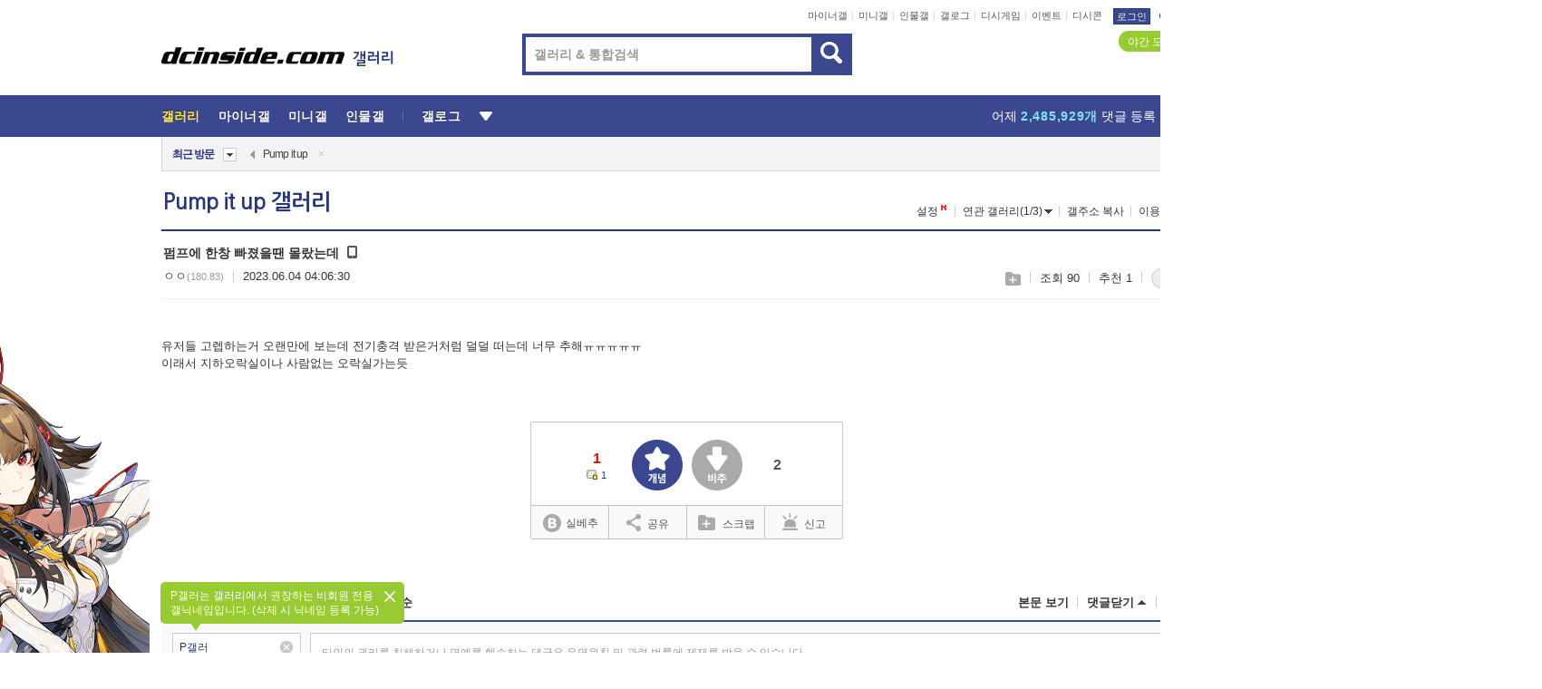

--- FILE ---
content_type: text/html; charset=UTF-8
request_url: https://gall.dcinside.com/board/view/?id=pumpitup&no=2648726&page=5
body_size: 51992
content:
<!DOCTYPE html>
<html lang="ko" class="darkmode">
<head> 
	<meta charset="UTF-8">
	<title>펌프에 한창 빠졌을땐 몰랐는데 - Pump it up 갤러리</title>
	<meta name="viewport" content="width=1450">	<meta http-equiv="X-UA-Compatible" content="IE=edge">
	<meta http-equiv="imagetoolbar" content="no">
	<meta name="content-language" content="kr">
		<meta name="google-site-verification" content="BIrCvkIFsSjOnGLZzGAZC6sKRmwLlkH2NYeLbrLMGCc">
	<link rel="canonical" href="https://gall.dcinside.com/board/view/?id=pumpitup&no=2648726"/>  	<link rel="alternate" media="only screen and (max-width: 640px)" href="https://m.dcinside.com/board/pumpitup/2648726">
  	<meta name="robots" content="index,follow">
  	<meta name="title" content="펌프에 한창 빠졌을땐 몰랐는데 - Pump it up 갤러리">
  	<meta name="description" content="유저들 고렙하는거 오랜만에 보는데 전기충격 받은거처럼 덜덜 떠는데 너무 추해ㅠㅠㅠㅠㅠ이래서 지하오락실이나 사람없는 오락실가는듯">
  	<meta name="keywords" content="게임, Pump it up, pumpitup, 펌프,리듬게임, dc, 디시, gall, gallery, 갤러리, 커뮤니티">
  	<meta name="twitter:card" content="summary">
  	<meta name="twitter:url" content="https://gall.dcinside.com/board/view/?id=pumpitup&no=2648726">
  	<meta name="twitter:title" content="펌프에 한창 빠졌을땐 몰랐는데 - Pump it up 갤러리">
  	<meta name="twitter:description" content="유저들 고렙하는거 오랜만에 보는데 전기충격 받은거처럼 덜덜 떠는데 너무 추해ㅠㅠㅠㅠㅠ이래서 지하오락실이나 사람없는 오락실가는듯">
 	<meta name="twitter:image" content="https://zzbang.dcinside.com/pumpitup_temp.jpg">	
  	<meta property="og:type" content="website">
  	<meta property="og:url" content="https://gall.dcinside.com/board/view/?id=pumpitup&no=2648726">
  	<meta property="og:title" content="펌프에 한창 빠졌을땐 몰랐는데 - Pump it up 갤러리">
  	<meta property="og:description" content="유저들 고렙하는거 오랜만에 보는데 전기충격 받은거처럼 덜덜 떠는데 너무 추해ㅠㅠㅠㅠㅠ이래서 지하오락실이나 사람없는 오락실가는듯">
  	<meta property="og:image" content="https://zzbang.dcinside.com/pumpitup_temp.jpg">
	
		<meta name="referrer" content="unsafe-url">	
		<link rel="shortcut icon" href="//nstatic.dcinside.com/dc/w/images/logo_icon.ico" />
	<link rel="apple-touch-icon" href="//nstatic.dcinside.com/dc/m/img/dcinside_icon.png">
	<link rel="apple-touch-icon-precomposed" href="//nstatic.dcinside.com/dc/m/img/dcinside_icon.png">
	<link rel="stylesheet" type="text/css" href="https://nstatic.dcinside.com/dc/w/css/reset.css?v=3"/>
	<link rel="stylesheet" type="text/css" href="https://nstatic.dcinside.com/dc/w/css/common.css?v=250922"/>
		<link rel="stylesheet" type="text/css" href="https://nstatic.dcinside.com/dc/w/css/minor.css?v=240923"/>
		<link rel="stylesheet" type="text/css" href="https://nstatic.dcinside.com/dc/w/css/contents.css?v=2501112"/>
  	<link rel="stylesheet" type="text/css" href="https://nstatic.dcinside.com/dc/w/css/popup.css?v=250519"/>
  	<link rel="stylesheet" type="text/css" href="https://nstatic.dcinside.com/dc/w/css/research.css?v=220722" />
  	<link rel="stylesheet" type="text/css" href="https://nstatic.dcinside.com/dc/w/css/og.css?v=221107" />
  	  	<link rel="stylesheet" type="text/css" href="https://nstatic.dcinside.com/dc/w/css/nft.css?v=230714" />
  				<link rel="manifest" href="/manifest.json">
	<script defer type="text/javascript" src="/_js/html5shiv.min.js"></script>
	<script type="text/javascript" src="/_js/ctr_cookie.min.js"></script>
	<!--[if IE 7]>
	<link rel="stylesheet" type="text/css" href="//nstatic.dcinside.com/dc/w/css/ie7.css"/>
	<![endif]-->
		<script type="text/javascript" src="/_js/cross_domain.js"></script>
	<!--[if lt IE 9]>
	<script src="/_js/jquery/jquery-1.7.2.min.js"></script>
	<![endif]-->
	<!--[if gte IE 9]>
	<script src="/_js/jquery/jquery-3.2.1.min.js"></script>
	<![endif]-->
	<!--[if !IE]> -->
	<script src="/_js/jquery/jquery-3.2.1.min.js"></script>
	<!-- <![endif]-->
		<script type="text/javascript" src="https://nstatic.dcinside.com/dc/w/js/jquery.bundle.js"></script>
		<script type="text/javascript" src="/_js/crossDomainStorage.js?1"></script>
	<script type="text/javascript" src="/_js/lately_visit_new.js?2103"></script>
	<script type="text/javascript" src="/_js/common.js?v=250515"></script> 
	<script defer type="text/javascript" src="/_js/favorite.js?v=240711"></script>
	<script type="text/javascript" src="/_js/gallery_top.js?v=250925"></script>
	<script type="text/javascript" src="/_js/user_block.js?v=231024"></script>
	<script defer type="text/javascript" src="/_js/globalSearch.js?v=240702"></script>
  <script type="text/javascript" src="/_js/scrap.js?v=250925"></script> 	

	<script type="text/javascript" src="/_js/fcm/app.js?2"></script>
	<script defer type="text/javascript" src="/_js/navigation.js?v=6"></script>
	
	<script type="text/javascript">
		//document.domain = "dcinside.com";
		var k_cnt = 0;
		var _GALLERY_TYPE_ = "G";
		var conn_n = 0;
	</script>
	
	<script src="/_js/view.js?v=250926" type="text/javascript" charset="utf-8"></script>
<script src="/_js/recommend_box.js?v=250919" type="text/javascript" charset="utf-8"></script>
<script src="/_js/search.js?v=251203" type="text/javascript" charset="utf-8"></script>
<script src="/_js/relate_keyword.js?v=250919" type="text/javascript" charset="utf-8"></script>
<script src="/_js/total_singo.js?v=240829" type="text/javascript" charset="utf-8"></script>
<script src="/_js/jquery/jquery.jplayer.min.js?v=260102" type="text/javascript" charset="utf-8"></script>
<script src="/_js/jquery/jquery.ipin.js?v=260102" type="text/javascript" charset="utf-8"></script>
<script src="/_js/voice_reple.js?v=260102" type="text/javascript" charset="utf-8"></script>
<script src="https://nstatic.dcinside.com/dc/w/js/view.bundle.js?v=250828" type="text/javascript" charset="utf-8"></script>
<script src="/_js/vr_clipboard.js?v=190304" type="text/javascript" charset="utf-8"></script>
<script src="/_js/ad.js" type="text/javascript" charset="utf-8"></script>
<script src="/_js/dccon/dccon.js?v=251210" type="text/javascript" charset="utf-8"></script>
<script src="/_js/zzbang.js?v=241023" type="text/javascript" charset="utf-8"></script>
<script src="//dccon.dcinside.com/_js/dc_common2.js?v=250422" type="text/javascript" charset="utf-8"></script>
<script src="/_js/gallery_bottom.js?v=241023" type="text/javascript" charset="utf-8"></script>
<script src="/_js/lazyload.js" type="text/javascript" charset="utf-8"></script>
<script src="/_js/spoiler.js?v=240201" type="text/javascript" charset="utf-8"></script>
<script src="/_js/autozzal.js?v=251021" type="text/javascript" charset="utf-8"></script>
<script src="/_js/image_comment.js?v=250926" type="text/javascript" charset="utf-8"></script>
<script src="/_js/comment.js?v=2512111342" type="text/javascript" charset="utf-8"></script>

  	<!-- Taboola -->
    <!-- <script type="text/javascript">
        window._taboola = window._taboola || [];
        _taboola.push({category:'auto'});
        !function (e, f, u, i) {
          if (!document.getElementById(i)){
            e.async = 1;
            e.src = u;
            e.id = i;
            f.parentNode.insertBefore(e, f);
          }
        }(document.createElement('script'),
        document.getElementsByTagName('script')[0],
        '//cdn.taboola.com/libtrc/dcinside/loader.js',
        'tb_loader_script');
        if(window.performance && typeof window.performance.mark == 'function')
        {window.performance.mark('tbl_ic');}
    </script> -->
    
    <script type="text/javascript">
const adBlockDetection = {
   states : {
       'ABP_DETECTION_DISABLED': -2,
       'ABP_NOT_DETECTED' : 0,
       'ABP_DETECTED' : 1
   },

   blockedState: null,

   createBlockDetectionDiv: function(className){
        const div = document.createElement("div");
        div.className = className;
        // some publishers set default font size in their size to be "0" and then we don't get offsetHeight
        div.style.fontSize = '12px';
        // some publishers set default line height of their elements to be "0" and then we don't get offsetHeight
        div.style.lineHeight = '1';
        // now the text container will have offsetHeight if displayed
        div.appendChild(document.createTextNode("."));
        document.documentElement.appendChild(div);
        return div;
    },

    isBlockDetectedOnDiv: function(div){
        if (!div.offsetHeight) {
            //window._taboola.messages.publish('send-debug', {type: 'debug', message:`AdBlockPlus detected on div with class: ${div.className}`});
            return true;
        } else {
            //window._taboola.messages.publish('send-debug', {type: 'debug', message:`No AdBlockPlus detected on div with class: ${div.className}`});
            return false;
        }
    },

    isBlockDetectedOnClassNames: function(classNames){
        let i,
            len = classNames.length,
            div;
        for (i = 0; i < len; i++) {
            if(classNames[i]){
                div = this.createBlockDetectionDiv(classNames[i]);
                try{
                    if (this.isBlockDetectedOnDiv(div)) {
                        return true;
                    }
                } catch (e) {
                    Errors.onSelfError({message:`unable to inspect offsetHeight of div with class: ${div.className}`, filename: 'adBlockDetection.js'});
                } finally {
                    document.documentElement.removeChild(div);
                }
            }
        }
        return false;
    },

     // TODO add the ignoreCachedBlockedState functionality at some point, since it was probably supposed to fill some role
     getBlockedState: function(classNames, ignoreCachedBlockedState){
        //do not repeat check if we already know that ABP is active
        if(this.blockedState === this.states.ABP_DETECTED && !ignoreCachedBlockedState) {
            return this.blockedState;
        }

        if(classNames){
            this.blockedState = this.isBlockDetectedOnClassNames(classNames) ?
                                this.states.ABP_DETECTED :
                                this.states.ABP_NOT_DETECTED;
        } else {
            this.blockedState = this.states.ABP_NOT_DETECTED;
        }

        return this.blockedState;
    }
}
const blockedState = adBlockDetection.getBlockedState(['banner_ad', "sponsored_ad"]);
//console.log(blockedState);

</script>
    
    <!-- Taboola -->
	
        
                
<script type = "application/ld+json">
{
    "@context":"https://schema.org",
    "@type":"DiscussionForumPosting",
    "inLanguage":"ko-KR",
    "URL":"https://gall.dcinside.com/board?id=pumpitup&no=2648726page=",
    "headline":"펌프에 한창 빠졌을땐 몰랐는데 - Pump it up 갤러리",
    "articleBody":"유저들 고렙하는거 오랜만에 보는데 전기충격 받은거처럼 덜덜 떠는데 너무 추해ㅠㅠㅠㅠㅠ이래서 지하오락실이나 사람없는 오락실가는듯",
    "keywords": "게임, Pump it up, pumpitup, 펌프,리듬게임, dc, 디시, gall, gallery, 갤러리, 커뮤니티",
    "image":{
        "@type":"ImageObject",
        "URL":"https://zzbang.dcinside.com/pumpitup_temp.jpg"
    },
    "datePublished":"2023-06-04T04:06:30+09:00",
    "author":{
        "@type":"Person",
        "name":"ㅇㅇ",
        "url":""
    },
    "publisher":{
        "@id": "https://www.dcinside.com/#publisher",
        "@type":"Organization",
        "name":"디시인사이드",
        "url": "https://www.dcinside.com/",
        "logo":{
            "@type":"ImageObject",
            "URL":"https://nstatic.dcinside.com/dc/w/images/descrip_img.png",
            "height": 305,
            "width": 305
        }
    },
    
    "mainEntityOfPage":{
        "@type":"WebPage",
        "@id":"https://gall.dcinside.com/board?id=pumpitup&no=2648726page="
    },
    "interactionStatistic":[
        {
            "@type":"InteractionCounter",
            "interactionType": "https://schema.org/CommentAction",
            "userInteractionCount": "0"
        },
        {
            "@type": "InteractionCounter",
            "interactionType": "https://schema.org/ViewAction",
            "userInteractionCount": "90"
        }
    ]
}
</script>
<script type="application/ld+json">
{
  "@context": "https://schema.org",
  "@type": "BreadcrumbList",
  "itemListElement": [
    {
      "@type": "ListItem",
      "position": 1,
      "item": {
        "@id": "https://www.dcinside.com/",
        "name": "디시인사이드 메인"
      }
    },
    {
      "@type": "ListItem",
      "position": 2,
      "item": {
        "@id": "https://gall.dcinside.com", 
        "name": "메인 갤러리 메인"
      }
    },
    {
      "@type": "ListItem",
      "position": 3,
      "item": {
        "@id": "https://gall.dcinside.com/board/lists/?id=pumpitup",
        "name": "Pump it up 메인 갤러리 리스트"
      }
    },
    {
      "@type": "ListItem",
      "position": 4,
      "item": {
        "@id": "https://gall.dcinside.com/board?id=pumpitup&no=2648726page=",
        "name": "Pump it up 메인 갤러리 본문"
      }
    }
  ]
}
</script>
</head>
<body>
  <!--스킵 내비게이션-->
  <div class="skip">
    <a href="#search_wrap"><span>통합검색 바로가기</span></a>
	<a href="#container"><span>본문영역 바로가기</span></a>
    <a href="#bottom_listwrap"><span>페이지 하단 게시물 리스트 바로가기</span></a>
    <a href="#login"><span>페이지 하단 로그인영역 바로가기</span></a>
  </div>
  <!-- //스킵 내비게이션-->
  <div id="top" class="dcwrap width1160 view_wrap">
    <!-- 상단 -->
	<header class="dcheader typea">
  <div class="dchead">
	<!-- 로고영역 -->
	<h1 class="dc_logo">
		<script type="text/javascript">
    		logo_img = "https://nstatic.dcinside.com/dc/w/images/dcin_logo.png";
    		logo_prefix = "";
    	</script>
	  <a href="https://www.dcinside.com/">
		<img src="https://nstatic.dcinside.com/dc/w/images/dcin_logo.png" alt="디시인사이드" class="logo_img">
	  </a>
	  <a href="https://gall.dcinside.com/">
	  	<img src="https://nstatic.dcinside.com/dc/w/images/tit_gallery.png" alt="갤러리" class="logo_img2">
	  </a>
	</h1>
	<!-- //로고영역 -->

	<div id="search_wrap" class="wrap_search">
	  <h2 class="blind">갤러리 검색</h2> 
	   <!-- 갤러리 통합검색 -->
	  <form id="searchform" name="search_process" class="sch_smit" method="get" accept-charset="utf-8" action="" role="search" onSubmit="return globalSearch(this);" >
		<fieldset>
		  <legend class="blind">통합검색</legend>
		  <div  class="top_search clear">
			<div class="inner_search">
			  <input class="in_keyword" type="text" name="search" id="preSWord" title="검색어 입력" value="" placeholder="갤러리 & 통합검색" accesskey="f" type="search" autocomplete="off" onfocus="show_search_keywords(this)">
			</div>
			<button type="submit" class="sp_img bnt_search" id="searchSubmit"><span class="blind">검색</span></button>
		  </div>
		</fieldset>
	  </form>
	  <!-- //갤러리 통합검색 -->
                
             <!-- 검색 자동완성 레이어-->
	  <div class="auto_wordwrap" style="left:0;top:45px;display:none"><!--자동완성 레어이 : display:block -->
	  </div>
	  <!-- //검색 자동완성 레이어 -->

	</div>
    <div class="area_links clear">
      <ul class="fl clear">
	  		  		<li><a href="https://gall.dcinside.com/m">마이너갤</a></li> 	  		<li><a href="https://gall.dcinside.com/n">미니갤</a></li> 	  		<li><a href="https://gall.dcinside.com/p">인물갤</a></li> 		<li><a href="https://gallog.dcinside.com">갤로그</a></li>
		<li><a href="//h5.dcinside.com/game/main">디시게임</a></li>
				<li><a href="https://event.dcinside.com">이벤트</a></li>
		<li><a href="https://mall.dcinside.com/?from=A08">디시콘</a></li>
		 
<script id="scrapdone-nonmem-tmpl" type="text/x-jquery-tmpl">
<div class="pop_wrap type3 " style="${lyr_xy}" id="scrapdone_non_recom">
    <div class="pop_content lyscrap_save">
      <div class="pop_head"><h3>스크랩</h3></div>
      <div class="inner ">
        <div class="cont">
        </div>
        <div class="btn_box">
        </div>
        <div class="bottombox"><button type="button" class="btn_scrapmore nonmemberscrap">스크랩 보기</button></div>
      </div>
    </div>
    <button type="button" class="poply_bgblueclose" onclick="$(this).closest('#scrapdone_non_recom').remove();"><span class="blind">레이어 닫기</span><em class="sp_img icon_bgblueclose"></em></button>
  </div>
</script><li><a class="btn_top_loginout" href="https://sign.dcinside.com/login?s_url=https%3A%2F%2Fgall.dcinside.com%2Fboard%2Fview%2F%3Fid%3Dpumpitup%26no%3D2648726%26page%3D5&s_key=981">로그인</a></li>		
	  </ul>
	  <div class="fl darkmodebox">
		  <a href="javascript:;" class="darkonoff" onclick="darkmode()"><em class="sp_img icon_tdark"></em>야간모드</a>
		  <div class="pop_tipbox join_tip dark" onclick="$(this).hide();used_darkmode();" style="cursor:pointer;top:25px;left:-35px;display:">
			<div class="inner">
			  <p class="join_txt">야간 모드를 이용해 보세요</p>
			</div>
		  </div>
	  </div>
	</div>
	  </div>
</header> 
    <!-- GNB -->
    <div class="gnb_bar">
      <nav class="gnb clear">
        <h2 class="blind">GNB</h2>
        <ul class="gnb_list clear">
          <li>
            <a class="hover_gnb link_gnb on" href="https://gall.dcinside.com" url_code="gallery">갤러리</a>
			<span class="gnb_area" style="display:block;width:77px;height:12px;position:absolute;left:0;bottom:0;"></span>
            <!-- 2차메뉴 -->
            <div class="depth2 gall" style="left:0;display:none"><!--2차메뉴 열림 : display:block -->
              <span class="sp_img depth_bg"></span>
              <ul class="depth2_list">
                <li><a href="https://game.dcinside.com">게임</a></li>
                <li><a href="https://enter.dcinside.com">연예/방송</a></li>
                <li><a href="https://sports.dcinside.com">스포츠</a></li>
                <li><a href="https://edu.dcinside.com">교육/금융/IT</a></li>
                <li><a href="https://travel.dcinside.com">여행/음식/생물</a></li>
                <li><a href="https://hobby.dcinside.com">취미/생활</a></li>
              </ul>
            </div>
            <!-- //2차메뉴 -->
          </li>
          <li><a href="//gall.dcinside.com/m" class="link_gnb " url_code="mgallery">마이너갤</a></li>
          <li><a href="//gall.dcinside.com/n" class="link_gnb " url_code="migallery">미니갤</a></li>
          <li><a href="//gall.dcinside.com/p" class="link_gnb " url_code="prgallery">인물갤</a></li>
          <li><a href="https://gallog.dcinside.com" class="link_gnb" url_code="gallog">갤로그</a></li> 
          <!--li><a href="https://dctrend.rankify.best/" class="link_gnb" url_code="dctrend">디시트렌드</a></li-->	
          <li class="gnb_more"> <!--230918 .gnb_more 추가-->
            <button type="button" class="btn_depth"><span class="blind">더보기</span></button> <!--230918 메뉴 열릴때 .open 추가-->
            <!-- 2차메뉴 -->
            <div class="depth2 more" style="left: -7px; opacity: 1; display: none;"><!--2차메뉴 열림 : display:block -->
              <span class="sp_img depth_bg"></span>
              <ul class="depth2_list">
                <li><a href="#" class="link_gnb" url_code="jbox_new" onclick="window.open('https://santapond.com/main?jcd=dc', '_blank'); return false;">도끼쇼핑</a></li>
                <li><a href="https://h5.dcinside.com" class="link_gnb" url_code="dcgame">디시게임</a></li>
                <li><a href="https://event.dcinside.com" class="link_gnb" url_code="event">이벤트</a></li>
                <li><a href="https://mall.dcinside.com/?from=A08" class="link_gnb" url_code="dccon">디시콘</a></li>
              </ul>
            </div>
            <!-- //2차메뉴 -->
          </li>
          <!-- <li><a href="https://dcinside.pickmaker.com?utm_source=mainbanner_live&utm_medium=display&utm_campaign=mainbanner_pc&utm_id=dcinside&marketing-id=dc_mainbanner_pc_live" target="_blank" class="link_gnb deco"><span>픽메이커</span></a></li> -->
        
        
        </ul>

        <!-- 어제 게시글,댓글 등록 -->
        <div class="gall_exposure">
          <div class="posts"><a href="https://gall.dcinside.com/board/lists/?id=dclottery">어제 <em class="num" id="total_content_count">850,081개</em> 게시글 등록</a></div>
          <div class="reply"><a href="https://gall.dcinside.com/board/lists/?id=dclottery">어제 <em class="num" id="total_reple_count">2,485,929개</em> 댓글 등록</a></div>
          <div class="gall">총 갤러리 수 <em class="num" id="total_gallery_count">90,498개</em></div>
          <div class="ltr"><a href="https://gall.dcinside.com/board/lists/?id=dclottery">디시 로터리 응모</a></div>
        </div>
        <!-- /어제 게시글,댓글 등록 -->
      </nav>
    </div>
    <!-- //GNB -->
    
	<!-- 최근방문 갤러리 -->
	<script type="text/javascript" src="/_js/lately_visit_gallery.js?v=240625"></script>
<script type="text/javascript">
var f_u_no = '';
lately_gall_init('pumpitup', 'Pump it up', 'G');
</script>

<script id="lately_galls-tmpl" type="text/x-jquery-tmpl">
	<li class="lately_gall_${id}"><a href="https://${link}" class="lately_log" section="${id}">${name}</a>{{if type == 'MI'}}<em class="icon_mini">미니갤러리</em>{{else type == 'PR'}}<em class="icon_person">인물갤러리</em>{{else type == 'M'}}<em class="icon_minor">ⓜ</em>{{/if}}<button type="button" class="btn_visit_del" data-id="${id}" data-gtype="${type}"><span class="blind">삭제</span><em class="icon_visit_del"></em></button></li>
</script>
<script id="lately_gallsall-tmpl" type="text/x-jquery-tmpl">						
	<li class="lately_gall_${id}{{if type == 'MI'}} mi{{else type == 'PR'}} pr{{else type == 'M'}} m{{/if}}"><a href="https://${link}" class="lately_log" section="${id}">${name}</a>{{if type == 'MI'}}<em class="icon_mini">미니갤러리</em>{{else type == 'PR'}}<em class="icon_person">인물갤러리</em>{{else type == 'M'}}<em class="icon_minor">ⓜ</em>{{else}}{{/if}}<button type="button" class="btn_visit_del" data-id="${id}" data-gtype="${type}"><span class="blind">삭제</span><em class="icon_visit_del"></em></button></li>
</script>
<script id="favorite_galls-tmpl" type="text/x-jquery-tmpl">
	<li><a href="https://gall.dcinside.com/{{if type == 'MI'}}mini/{{else type == 'PR'}}person/{{else type == 'M'}}mgallery/{{/if}}${code_id}">${name}</a>{{if type == 'MI'}}<em class="icon_mini">미니갤러리</em>{{else type == 'PR'}}<em class="icon_person">인물갤러리</em>{{else type == 'M'}}<em class="icon_minor">ⓜ</em>{{/if}}</li>
</script>
<!-- 즐겨찾기 갤러리 리스트-->
<script id="favorite_gallsall-tmpl" type="text/x-jquery-tmpl">	
	<li {{if type == 'MI'}}class="mi" {{else type == 'PR'}}class="pr" {{else type == 'M'}} class="m" {{/if}} style ='display:none;'><a href="http://gall.dcinside.com/{{if type == 'MI'}}mini/{{else type == 'PR'}}person/{{else type == 'M'}}mgallery/{{/if}}${code_id}">${name}</a>{{if type == 'MI'}}<em class="icon_mini">미니갤러리</em>{{else type == 'PR'}}<em class="icon_person">인물갤러리</em>{{else type == 'M'}}<em class="icon_minor">ⓜ</em>{{/if}}</li>
</script>

<div class="visit_bookmark" id ="visit_history">
      <!-- newvisit_history.vst 최근 방문 -->
      <div class="newvisit_history vst"><!-- 최근 방문 클래스 .newvisit_history.vst /  즐겨찾기 클래스 .newvisit_history.bookmark -->
        <h3 class="tit vst_title l_div_style" style="display:none">최근 방문</h3>
        <h3 class="tit bookmark_title f_div_style" style="display:none">즐겨찾기</h3>
        <button type="button" class="btn_open" onclick="openLately()"><span class="blind">레이어 열기</span><em class="sp_img icon_listmore"></em></button>
        <button type="button" class="bnt_visit_prev" style="display:none"><span class="blind">이전</span><em class="sp_img icon_prev"></em></button>
        <div class="newvisit_box">
          <!-- 최근방문 갤러리 리스트-->
          <ul class="newvisit_list vst_listbox l_div_style" style="display:none"></ul>
          
          <ul class="newvisit_list  bkmark_listbox f_div_style" style="display:none"></ul>
           
          <!-- //즐겨찾기 갤러리 리스트-->

        </div>

        <button type="button" class="bnt_visit_next"  style="display:none"><span class="blind">다음</span><em class="sp_img icon_next"></em></button>
        <button type="button" class="bnt_newvisit_more" style="display:none" onclick="openLately()">전체</button>

        <!-- 최근방문 / 즐겨찾기 레이어 -->
        <div class="pop_wrap gray1px" style="left:0;top:37px;display:none" id ="visit_history_lyr">
          <div class="pop_content under_catelist newvisit_layer">
            <div class="tabs">
              <ul class="tabslist clear">
                <li class="tab_l"><button type="button" onclick="tabLately('lately')">최근 방문</button></li>
                <li class="tab_f"><button type="button" onclick="tabLately('favorite')">즐겨찾기</button></li>
              </ul>
            </div>

            <div class="toptab_content">
              <div class ="visit_div l_div_style">
              <!-- 최근 방문 리스트  -->
              <div class="visit_tablist" style="display:block">
                <!-- .under_listbox.vst_list -->
                <ul class="under_listbox vst_list"></ul>
                <div class="tabcon_bottom">
                  <button type="button" class="list_modi">전체 삭제</button>
                </div>

                <!-- .under_listbox.vst_list -->
              </div>
              <!-- //최근 방문 리스트 -->
              
              </div>
              
			<div class ="favorite_div f_div_style">
				<!-- 즐겨찾기 리스트  -->              
              <div class="bkmark_tablist">
                <!-- .under_listbox.bkmark -->
                <ul class="under_listbox bkmark"></ul>
                <!-- //.under_listbox.bkmark -->
                <div class="tabcon_bottom">
                  <div class="bottom_paging_wrap">
                    <div class="bottom_paging_box iconpaging"></div>
                  </div>
                  <button type="button" class="list_modi" onclick="myFavorite('240')">편집</button>
                  <!-- .pop_wrap.type3 즐겨찾기 레이어 -->
                  <div class="pop_wrap type3" style="right:-9px;top:35px;display:none">
                    <div class="pop_content favorite_list">
                      <div class="pop_head"><h3>즐겨찾기 갤러리</h3></div><!-- 220419 텍스트 수정-->
                      <div class="inner">
                        <div class="pop_info">
                          <p>즐겨찾는 갤러리 리스트입니다.</p>
                          <p>갤러리명 클릭 시 해당 갤러리로 이동합니다.</p>
                        </div>
                        <!-- 즐겨찾기 삭제시 button 태그에 클래스 off -->
                        <ul class="list_box" style="">
                          <li>
                            <button type="button" class="btn_sfavorite"><span class="blind">추가</span><em class="sp_img icon_sfavorite"></em></button>
                            <a href="">기타 국내 드라마</a>
                          </li>
                          <li>
                            <button type="button" class="btn_sfavorite off"><span class="blind">추가</span><em class="sp_img icon_sfavorite"></em></button>
                            <a href="">멍멍이</a>
                          </li>
                          
                        </ul>
                      </div>
                      <div class="btn_box">
                        <button type="button" class="btn_cancle">취소</button>
                        <button type="button" class="btn_apply">저장</button>
                      </div>
                    </div>
                    <button type="button" class="poply_bgblueclose"><span class="blind">즐겨찾기 레이어 닫기</span><em class="sp_img icon_bgblueclose"></em></button>
                  </div>
                  <!-- //.pop_wrap.type3 즐겨찾기 레이어 -->
                </div>

              </div>
              <!-- //즐겨찾기 리스트  -->
			</div>
            </div>
          </div>
        </div>
        <!-- // 최근방문 / 즐겨찾기 레이어 -->
        <div id="my_favorite" class="pop_wrap type3" style="right:-1px;top:79px;display:none"></div>
      </div>
      <!-- //newvisit_history.visit 최근 방문 -->
    </div>
  <!-- //220419 visit_bookmark 최근방문 / 즐겨찾기-->
  <!-- //최근방문 갤러리 리스트-->
	 
    
        <div class="wrap_inner ">
    
    <main id="container" class="clear gallery_view">
	<section>
		
<!-- 갤리명 타이틀바 ~ 이용안내 -->
<header>
  <div class="page_head clear">
	<div class="fl clear">
      
      			
	  <h2><a href="https://gall.dcinside.com/board/lists/?id=pumpitup">Pump it up 갤러리</a></h2>
	  	  
				
					</div>
		
<div class="fr gall_issuebox">
		<!-- 설정 추가 / 툴팁 추가 -->
		<div class="bundle">
		<button type="button" class="issue_setting"  id ="issue_setting" onclick ="setting_layer();">설정</button>
		<span class="new" style="display: none"><em class="blind">NEW</em><em class="sp_img icon_new"></em></span>
		<!-- <div class="pop_tipbox tip_box3" style="display:none">
			<div class="inner">
			<p class="txt">갤러리 기능을 설정해 보세요.</p>
			</div>
		</div> -->
		<div class="pop_tipbox setting_list" id="setting_list" style="display:none;">
			<div class="inner">
				<ul>
					<li><button type="button" onclick="open_user_block('pumpitup','Pump it up','G')">차단 설정</button></li>
										<li id="autozzal_img_set"><button id="btn_autozzal_img_set" type="button" onclick="open_autozzal_set('pumpitup','Pump it up','G')">자동 짤방 이미지 설정<span class="new" style="display: none"><em class="blind">NEW</em><em class="sp_img icon_new"></em></span></button></li>
															<li><button type="button" onclick="set_headTail('pumpitup','Pump it up','G', false)">머리말∙꼬리말 설정</button></li>
						
							
					<li id="ai_easy">
						<span class="checkbox">
						<label for="ai_easy_post">AI 이미지 간편 등록<span class="new" style="display: none"><em class="blind">NEW</em><em class="sp_img icon_new"></em></span></label>
						<input type="checkbox" id="ai_easy_post" checked ><em class="checkmark"></em>
						</span>
					</li>
										<li id="spoiler_kwd_set"><button type="button" onclick="open_spoiler_set()">스포일러 경고 설정<span class="new" style="display: none"><em class="blind">NEW</em><em class="sp_img icon_new"></em></span></button></li>
				</ul>
			</div>
		</div>
	</div>
		<!-- //설정 추가 / 툴팁 추가  -->
				<button type="button" class="relate" onclick="open_relation(4447)">연관 갤러리(1/3)<span class="new" style="display:none;"><em class="blind">NEW</em><em class="sp_img icon_new"></em></span><span class="blind">연관 갤러리 열기</span><em class="sp_img icon_relate_more"></em></button>
			<button type="button" class="adr_copy" onclick="copy_gall_url()">갤주소 복사</button>
			<button type="button" class="gall_useinfo" onclick="open_user_guide()">이용안내</button>
	
			<button type="button" class="" onclick="gt_toggle_issue(this)">
			<span class="blind">더보기</span><em class="sp_img icon_listmore"></em>
		</button>
	</div>

<div id="autozzal_setting_pop" class="pop_wrap type3" style="left:50%;top:44px;margin-left:-222px;display:none">
	<!-- .pop_content.tab_contly.jjalbang_set -->
    <div id="autozzal_setting" class="pop_content tab_contly jjalbang_set">
    	<div class="pop_head bg clear">
        	<h3 class="fl autozzal_img_main">자동 짤방 이미지</h3>
            <div class="fr">
            	<button type="button" class="btn_bgline blue btn_my_autozzal">내 자짤<span id="autozzal_img_cnt" data-cnt="0" style="display:none">(0)</span></button>
            </div>
        </div>
        <!-- tab_menubox-->
        <div class="tab_menubox">
       		<button type="button" class="btn_tab_menu on" data-tab="all">전체 설정</button>
            <button type="button" id="autozzal_tab_gall" class="btn_tab_menu" data-tab="gall" data-id="" data-gtype="G" data-cid="AA">
            	<p>갤러리별 설정</p>
            	<p class="gallname"></p>
            </button>
        </div>
        <!-- //tab_menubox-->
        <!-- 안내 문구 레이어(최초 1회 노출) -->
        <div id="autozzal_img_notice_box_bg" class="pop_bg" style="display:none"></div>
<!-- .pop_wrap.type2 -->
<div id="autozzal_img_notice_box" class="pop_wrap type2" style="left:50%;top:50%;margin:-116px 0 0 -177px;display:none;">
	<div class="pop_content post_guide">
		<div class="pop_head dashed"><h3>자동 짤방 이미지 개선</h3></div>
		<div class="guide_txtbox">
			<p>자동 짤방 이미지를 서버에 업로드하여 ‘내 자짤’에 보관합니다.</p>
			<p>내 자짤에 등록한 이미지는 갤러리에서 간편하게 자동 짤방으로 설정할 수 있고, 글쓰기 시 새로 업로드하지 않아 모바일에서는 데이터가  절감됩니다.</p>
			<p>고정닉으로 등록 시 <em class="font_blue">고정닉 별로 자동 짤방 설정</em>이 가능하며, <em class="font_blue">공앱/PC/모바일 웹에서도 동일한 자동 짤방 이미지를 사용</em>할 수 있습니다.</p>
		</div>
	</div>
	<button type="button" class="under poply_close" onclick="autozzal_notice('close')"><span class="blind">레이어 닫기</span><em class="sp_img icon_lyclose"></em></button>
</div>        <!-- //안내 문구 레이어(최초 1회 노출) -->
        
        <!-- inner -->
        <div class="inner">
        	<div class="tabcontent all_setting" style="display:none"></div>
        </div>
        <!-- //inner -->
        <button type="button" class="poply_whiteclose autozzal_lyr_cls"><span class="blind">레이어 닫기</span><em class="sp_img icon_whiteclose"></em></button>
    </div>
    <!-- //전체 설정 tabcontent.all_setting-->
    <div id="autozzal_image_upload_form" class="pop_content jjalbang_set jjalup" style="display:none;">
    <!-- .pop_head.clear -->
	<div class="pop_head clear">
    	<h3 class="fl autozzal_img_main">자동 짤방 이미지</h3>
        <div class="fr">
        	<button type="button" class="btn_blue smaller btn_my_autozzal"><span id="my_autozzal_txt">내 자짤</span><span id="my_autozzal_cnt" data-tcnt="0" data-scnt="0" data-mcnt="0">(0/0)</span></button>
        </div>
    </div>
    <!-- //.pop_head.clear -->
    
    <!-- inner -->
    <div class="inner">
        <!-- .pop_info.clear -->
        <div class="pop_info clear">
        	<div class="tip_box2 jjalbangtip" style="display:none">
           		<div class="inner">
                	<p class="txt">자동 짤방으로 사용할 이미지를 선택하여 추가해 주세요.</p>
                    <button class="sp_img btn_tipclose12"><em class="blind">닫기</em></button>
                </div>
            </div>
            <!-- box -->
        	<div class="box">
                <!-- addimg -->
              	<div class="addimg" style="display:">
                	<input type="hidden" name="azu_user_code" id="azu_user_code" value="">
                	<input type="file" name="upload" title="이미지 올리기" class="file_add" id="autozzal_image_file" accept=".jpg, .jpeg, .png, .gif, .bmp, .webp" multiple>
                	<button type="button" class="btn_add">이미지 올리기</button>
                	<span class="sp_img icon_qmark_aaa" style="cursor:pointer" onclick="$('#img_up_info_pop').toggle()"></span>
                    <!-- .pop_wrap.type2 -->
                	<div id="img_up_info_pop" class="pop_wrap type2" style="margin-top:5px;display:none;">
                  		<div class="pop_content post_guide">
                    		<div class="pop_head dashed"><h3>이미지 올리기 이용안내</h3></div>
                    		<div class="guide_txtbox">
                      			<p>이미지 파일은 각각 최대 20MB 업로드 가능합니다.</p>
                      			<p>이미지 파일명이 한글, 숫자, 영문이 아닌 다른 언어일 경우 파일이 업로드되지 않거나 깨질 수 있습니다.</p>
                      			<p class="font_red">저작권 등 다른 사람의 권리를 침해하거나 명예를 훼손하는 이미지 파일은 운영 원칙 및 관계 법률에 의해 제재를 받을 수 있습니다.</p>
                    		</div>
                  		</div>
                  		<button type="button" class="under poply_close" onclick="$('#img_up_info_pop').hide()"><span class="blind">레이어 닫기</span><em class="sp_img icon_lyclose"></em></button>
                	</div>
                    <!-- //.pop_wrap.type2 -->
              	</div>
                <!-- //addimg -->
                
                <div class="checkbox delete_img_check" style="display:none">
                    <input type="checkbox" id="img_delete_chk">
                    <em class="checkmark"></em>
                    <label for="img_delete_chk">전체 선택</label>
                </div>
               
            </div>
            <!-- //box -->
            <div class="box">
            	<button id="btn_imgup_save" class="btn_whiteblack small btn_myzzal_saveordel" style="display:none">등록</button>
                <button id="btn_imgup_sel_delete" class="btn_whiteblack small btn_myzzal_saveordel" style="display:none">삭제</button>
                <button id="btn_imgup_delete" class="btn_whiteblack small btn_myzzal_saveordel" style="display:none">삭제</button>
                
            </div>
        </div>
        <!-- //.pop_info.clear --->
        <!-- scrollarea -->
        <div class="scrollarea">
            <!-- empty_box -->
            <div class="empty_box" style="display:">
            	<div class="emptytxt img_add">
                	<p>이미지가 없습니다.</p>
                	<p class="stxt font_grey">자동 짤방으로 사용할 이미지를 등록해 주세요.</p>
              	</div>
                
                <div class="emptytxt left my_zzal" style="display:none">
                <strong>내 자짤이란?</strong>
                <p class="stxt font_grey">갤러리에서 사용할 자동 짤방 이미지를 등록할 수 있습니다. 고정닉으로 등록한 이미지는 PC/모바일 웹에서도 사용 가능합니다.</p>
                </div>
                
            </div>
            <!-- // empty_box -->
            <div id="up_img_lists" class="jjalbang_list">
            	<!-- 선택 이미지 li에 클래스 sel 추가-->
            	<ul class="clear up_img_lists_ul"></ul>
            </div>
          </div>
          <!-- //scrollarea -->
          <!-- 이미지 업로드 진행바 -->
          <div id="uploadProgressWrap" class="pop_wrap type1" style="top:50%;left:50%;margin-left:-200px;margin-top:-65px;display:none">
              <div class="loding_box">
                  <strong class="state_txt">이미지 업로드 중</strong>
                  <div class="inner clear">
                      <div class="loding_progress">
                          <div class="loding_bar" style="width:0%"></div>
                      </div>
                      <span class="loding_caunt fr">0%</span>
                  </div>
              </div>
          </div>
          <!-- //이미지 업로드 진행바 -->
      </div>
      <!-- inner -->
      <button type="button" class="poply_bgblueclose autozzal_lyr_cls"><span class="blind">레이어 닫기</span><em class="sp_img icon_bgblueclose"></em></button>
  </div>
  <!-- 팝업 레이어 -->
  <div id="imgModal" style="display: none; position: fixed; top: 0; left: 0; width: 100%; height: 100%; background: rgba(0,0,0,0.7); justify-content: center;align-items: center;z-index: 9999;">
      <div style="position: relative;">
          <img id="modalImage" src="" style="max-width: 90vw; max-height: 90vh; border: 5px solid white;">
          <button id="closeModal" style="position: absolute;top: 10px;right: 10px;font-size: 20px;background: #fff;border: none;padding: 5px 10px;cursor: pointer;">X</button>
      </div>
  </div></div>
<div id="autozzal_all_lists_pop" class="pop_wrap type3" style="left:50%;top:44px;margin-left:-222px;display:none">
    <!-- .pop_content.jjalbang_set.jjalup -->
    <div class="pop_content jjalbang_set jjalall">
        <!-- pop_head -->
        <div class="pop_head ">
          <h3 class="autozzal_img_main">자동 짤방 이미지</h3>
        </div>
        <!-- //pop_head -->
        <!-- inner -->
        <div class="inner">
        	<div class="myjjal">
            	<div class="jjal"></div>
            	<div class="gallname" id="all_lists_zzal_cnt">내 자짤</div>
          	</div>
          	<div class="pop_info">
            	<div><span>갤러리별 설정이 전체 설정보다 우선 적용됩니다.</span></div>
          	</div>
          	<!-- scrollarea -->
          	<div class="scrollarea">
          	    <!-- jjalbang_list -->
                <div class="jjalbang_list">
                    <ul class="clear" id="all_lists_ul"></ul>
            	</div>
                <!-- //jjalbang_list -->
            </div>
            <!-- //scrollarea -->
        </div>
        <!-- inner -->
    </div>
    <!-- //.pop_content.jjalbang_set.jjalup -->
    <button type="button" class="poply_bgblueclose autozzal_lyr_cls"><span class="blind">레이어 닫기</span><em class="sp_img icon_bgblueclose"></em></button>
</div>
 <script id="autozzal-tabcontent-tmpl" type="text/x-jquery-tmpl">
<div class="tabbox view">
	<div class="pop_info">
		<div class="set">
			{{if tabType == 'all'}}
			<span>갤러리별 설정이 전체 설정보다 우선 적용됩니다.</span>
			<button type="button" id="btn_all_show" class="btn_white small another_go">모두 보기</button>		
			{{else}}
			<strong>자동 짤방 사용</strong>
			<div class="setting_onoff">
			  <button type="button" id="btn_autozzal_use" class="sp_img {{if isUse}}on{{/if}}"><span class="blind">{{if isUse}}on{{else}}off{{/if}}</span></button>
			</div>
			{{/if}}
		</div>
		<div class="set">
			<div class="checkbox circle">
				<input type="checkbox" id="random_show" {{if isRandom }}checked{{/if}}>
				<em class="checkmark"></em>
				<label for="random_show" class="font_lightblue"><b>랜덤 노출</b></label>
			</div>
			
			
			<span id="random_info_txt" class="stxt font_grey" style="display:{{if !isRandom }};{{else}}none;{{/if}}">대표 이미지만 첨부됩니다.(클릭 시 대표 이미지 변경)</span>
			
		</div>
	</div>
	<div class="scrollarea" style="display:">
		<div class="jjalbang_list">
			
			<ul id="set_zzal_lists_ul" class="{{if !isRandom }}brightness{{/if}}"><!-- 랜덤 노출 off시 클래스 brightness 추가 -->
				<!-- 대표짤 li에  클래스 selbrd 추가-->
                {{if images && images.length}}
				{{each images}}
					
					<li data-id="${no}">
					<div class="jjal {{if !isRandom && isMain}}selbrd{{/if}} {{if isRandom}}random{{/if}}">
						<img src="${src}" alt="">			
						<div class="topbox">
							{{if !isRandom && isMain}}<p>대표</p>{{/if}}
							<button type="button" class="btn_imgup_del" data-type="main_img"><span class="blind">삭제</span><em class="sp_img icon_imgup_del"></em></button>
						</div>
					</div>
					</li>
				{{/each}}
				{{else}}
                    <li><div class="jjal nojjal"></div></li>
                {{/if}}
				
			 </ul>
		</div>
		<div class="btn_box" style="display:">
			<button type="button" id="btn_image_add" class="btn_blue small">이미지 추가</button>
		</div>
	</div>
	<!-- //scrollarea  -->
</div>
<!-- //tabbox.view -->
</script>
<script id="tabcontent-all-lists-tmpl" type="text/x-jquery-tmpl">
<li class="all">
    <div class="jjal selbrd"></div>
    <div class="gallname">전체</div>
</li>
</script><div class="pop_wrap type3" id = "headTail_lay"style="left:50%;top:44px;margin-left:-222px;display:none">
	<!-- pop_content.txtmark_setting_wrap -->
	<div class="pop_content txtmark_setting_wrap">
		<div class="pop_head bg"><h3>머리말∙꼬리말</h3></div>
		<div class="pop_info" id ="pop_info" style="display:none;">
		<p>갤러리별 설정이 전체 설정보다 우선 적용됩니다.</p>
			<div class="another_go" style="display:none;">
				<a href="#">모두 보기</a>
			</div>
		</div>
		<!-- tab_menubox-->
		<div class="tab_menubox">
			<button type="button" onclick="headTail_tab('all')" id ="headTail_tab_all">전체 설정</button>
			<button type="button" onclick="headTail_tab('gall')" id ="headTail_tab_gall">
			<p>갤러리별 설정</p>
			<p class="gallname" data-gallid = "pumpitup" data-galltype="G">Pump it up</p>
			</button>
		</div>
		<!-- //tab_menubox-->
		<!-- inner -->
		<div class="inner">
			<!-- 전체 설정 tabcontent.all_setting-->
			<div class="tabcontent all_setting" id ="all_setting">
				<!--tabbox.view 본문 머리말 꼬리말-->
				<div class="tabbox view">
					<div class="pop_info">
					<p>본문 머리말∙꼬리말 사용</p>
						<div class="setting_onoff" >
							<button type="button" class="sp_img on"><span class="blind">on</span></button>
						</div>
					</div>
					<!-- setting_off 본문 머리말, 본문 꼬리말 설정 -->
					<div id="setting_off"><!-- 본문 머리말 꼬리말  off시 클래스 setting_off -->
						<!-- set_cont 본문 머리말-->
						<div class="set_cont" id ="head_cont">
							<div class="inr">
								<div class="cont_tit">본문 머리말</div>
								<button type="button" class="sel_color" style="background:#999999"  onclick="picker_load('all','head',this)"><span class="blind">선택한 머리말 색상</span></button>
							</div>
							<div class="textarea_box">
								<textarea title="본문 머리말 입력" class="intxt" maxlength="300" id ="all_head" onkeyup="javascript:length_count('all_head','300');"></textarea>
							</div>
						</div>
						<!-- //set_cont 본문 머리말-->
						<!-- set_cont 본문 꼬리말-->
						<div class="set_cont" id ="tail_cont">
						<div class="inr">
						<div class="cont_tit">본문 꼬리말</div>
						<button type="button" class="sel_color" style="background:#999999"  onclick="picker_load('all','tail',this)"><span class="blind">선택한 머리말 색상</span></button>
						</div>
						<div class="textarea_box">
						<textarea title="본문 꼬리말 입력" class="intxt" maxlength="300" id ="all_tail" onkeyup="javascript:length_count('all_tail','300');"></textarea>
						</div>
						</div>
						<!-- //set_cont 본문 꼬리말-->
					</div>
					<!-- //setting_off 본문 머리말, 본문 꼬리말 설정 -->
				</div>
				<!--//tabbox.view 본문 머리말 꼬리말-->
				<!--tabbox.reply 댓글 꼬리말-->
				<div class="tabbox reply">
					<div class="pop_info">
						<p>댓글 꼬리말 사용</p>
						<div class="setting_onoff">
							<button type="button" class="sp_img on"><span class="blind">on</span></button>
						</div>
					</div>
					<!-- setting_off 댓글 꼬리말 -->
					<div id="setting_off"><!-- 댓글 꼬리말  off시 클래스 setting_off -->
						<!-- set_cont 댓글 꼬리말-->
						<div class="set_cont">
							<div class="inr">
								<div class="cont_tit">댓글 꼬리말</div>
							</div>
							<div class="textarea_box">
								<textarea title="댓글 꼬리말 입력" class="intxt" maxlength="100" id ="all_comment" onkeyup="javascript:length_count('all_comment','100');"></textarea>
							</div>
						</div>
						<!-- //set_cont 댓글 꼬리말-->
					</div>
					<!-- //setting_off 댓글 꼬리말 -->
				</div>
				<!--//tabbox.reply 댓글 꼬리말-->
			</div>
			<!-- //전체 설정 tabcontent.all_setting-->
			<!-- 갤러리별 설정-->
			<!-- 갤러리별 설정 tabcontent gall_setting-->
			<div class="tabcontent gall_setting" id ="gall_setting">
				<!--tabbox.view 본문 머리말 꼬리말-->
								<div class="tabbox view" style = "display:block">
					<div class="pop_info">
					<p>본문 머리말∙꼬리말 사용</p>
						<div class="setting_onoff">
							<button type="button" class="sp_img"><span class="blind">off</span></button>
						</div>
					</div>			
					<!-- 본문 머리말, 본문 꼬리말 설정 -->
					<div id="setting_off" class ="setting_off"><!-- 본문 머리말 꼬리말  off시 클래스 setting_off -->				
						<!-- set_cont 본문 머리말-->
						<div class="set_cont" id ="head_cont">
							<div class="inr">
								<div class="cont_tit">본문 머리말</div>
								<button type="button" class="sel_color" style="background:#999999"  onclick="picker_load('gall','head',this)" disabled><span class="blind">선택한 머리말 색상</span></button>
							</div>
							<div class="textarea_box">
								<textarea title="본문 머리말 입력" class="intxt" maxlength="300" id ="gall_head" onkeyup="javascript:length_count('gall_head','300');" disabled></textarea>
							</div>
						</div>
						<!-- //set_cont 본문 머리말-->
						<!-- set_cont 본문 꼬리말-->
						<div class="set_cont" id ="tail_cont">
							<div class="inr">
								<div class="cont_tit">본문 꼬리말</div>
								<button type="button" class="sel_color" style="background:#999999"  onclick="picker_load('gall','tail',this)" disabled><span class="blind">선택한 머리말 색상</span></button>
							</div>
							<div class="textarea_box">
								<textarea title="본문 꼬리말 입력" class="intxt" maxlength="300" id ="gall_tail" onkeyup="javascript:length_count('gall_tail','300');" disabled></textarea>
							</div>
						</div>
						<!-- //set_cont 본문 꼬리말-->
					</div>
					<!-- //본문 머리말, 본문 꼬리말 설정 -->
				</div>
				<!--//tabbox.view 본문 머리말 꼬리말-->			
				<!--tabbox.reply댓글 꼬리말-->
				<div class="tabbox reply">
					<div class="pop_info">
					<p>댓글 꼬리말 사용</p>
						<div class="setting_onoff">
						 <button type="button" class="sp_img "><span class="blind">off</span></button>			
						</div>
					</div>
					
					<!-- 댓글 꼬리말 -->
					<div id ="setting_off" class="setting_off" ><!-- 댓글 꼬리말  off시 클래스 setting_off -->
						<!-- set_cont 댓글 꼬리말-->
						<div class="set_cont">
							<div class="inr">
								<div class="cont_tit">댓글 꼬리말</div>
							</div>
							<div class="textarea_box">
								<textarea title="댓글 꼬리말 입력" class="intxt" maxlength="100" id ="gall_comment" onkeyup="javascript:length_count('gall_comment','100');" disabled></textarea>
							</div>
						</div>
						<!-- //set_cont 댓글 꼬리말-->
					</div>
					<!-- //댓글 꼬리말 -->
				</div>
				<!--//tabbox.reply 댓글 꼬리말-->			
				<!-- setdel -->
				<div class="setdel" style="display:none;">
					<button type="button" data-gallid = "">설정 삭제</button>
				</div>
				<!-- //setdel -->
			</div>
			<!-- //갤러리별 설정 tabcontent gall_setting-->
			<!-- //갤러리별 설정-->
			<div class="btn_box">
				<button type="button" class="btn_cancle" onclick="headTail_init();">닫기</button>
				<button type="button" class="btn_apply" id = "headTailSave">저장</button>
			</div>
		</div>
		<!-- //inner -->
		<button type="button" class="poply_whiteclose" onclick ="headTail_init();"><span class="blind">레이어 닫기</span><em class="sp_img icon_whiteclose"></em></button>
	</div>
	<!-- //pop_content.txtmark_setting_wrap -->
	<!-- 갤러리별 설정 - 전체 -->
	<div class="pop_wrap type3 " id ="another_go" style="left:50%;top:50%;margin-left:-210px;margin-top:-293px;display:none;">
		<!-- pop_content.txtmark_gallset -->
		<div class="pop_content txtmark_gallset">
			<div class="pop_head"><h3>머리말∙꼬리말</h3></div>
		
			<div class="pop_info">
			<p>갤러리별 설정이 전체 설정보다 우선 적용됩니다.</p>
			</div>
			<!-- inner -->
			<div class="inner">
				<ul class="list"></ul>			
			</div>
			<!-- //inner -->		
		</div>
		<!-- //pop_content.txtmark_gallset -->
		<button type="button" class="poply_bgblueclose" onclick="$('#another_go').hide();"><span class="blind">레이어 닫기</span><em class="sp_img icon_bgblueclose"></em></button>
	</div>
	<!-- //갤러리별 설정 - 전체 -->
	<!-- 색상 설정 -->
	<div class="pop_wrap type3" id="picker_lay" style="left:50%;top:50%;margin-left:-189px;margin-top:-293px;display:none;">
		<!-- pop_content.txtmark_colorset -->
		<div class="pop_content txtmark_colorset">
			<div class="pop_head"><h3>색상 설정</h3></div>
			
			<!-- inner -->
			<div class="inner">
				<div class="sel_color box" ></div>
				<div id="picker" style="text-align: center"></div>
			</div>
			<!-- //inner -->
			<div class="btn_box">
				<button type="button" class="btn_cancle" onclick ="picker_hide();">취소</button>
				<button type="button" class="btn_apply" id = "color_apply">확인</button>
			</div>
		</div>
		<!-- //pop_content.txtmark_colorset -->
		<button type="button" class="poply_bgblueclose" onclick ="picker_hide();"><span class="blind">레이어 닫기</span><em class="sp_img icon_bgblueclose"></em></button>
	</div>
	<!-- //색상 설정 -->
</div>
<!-- 갤러리 정보 레이어 -->
<div class="pop_wrap type3 " id="gallery_info" style="left:50%;top:44px;margin-left: -210px;display:none;">
	<!-- pop_content.txtmark_colorset -->
	<div class="pop_content gall_info">
		<div class="pop_head"><h3>갤러리 정보</h3></div>
		<!-- inner -->
		<div class="inner">
			<!-- imgbox -->
			<div class="imgbox">
				<span class="cover" id = "imgId" style="background-image:url(https://zzbang.dcinside.com/pumpitup_temp.jpg)"><em class="blind">소개 이미지</em></span>
				<img src="https://zzbang.dcinside.com/pumpitup_temp.jpg" style="display: none;" onerror="getGateImage('https://wstatic.dcinside.com/manage/sum/pumpitup.gif');">
			</div>
			<!-- //imgbox -->
			<!-- gallinfo_box -->
			<div class="gallinfo_box">
				<!-- gall_ranking -->
				<div class="gall_ranking">
									<div class="granking_img normal"><span class="blind">안흥한갤</span></div>
					<div class="granking_img outsied"><span class="blind">순위권 밖</span></div>

									<!-- btnbox -->
					<div class="btnbox">
					<button type="button" class="btn_white_round btn_hotgall_allview" onclick="toggle_hot_rank_pop()">전체 순위</button>
						<!-- 흥한갤 전체 순위-->
						<div class="pop_wrap type2" id="hot_rank_pop" style="left:-564px;top:35px;display:none">
							<div class="pop_content pop_hot_gall">
								<div class="pop_head dashed">
								<strong>흥한갤 전체 순위</strong>
								<span class="inner_txt">전체 갤러리 순위 중 300위 이내는 흥한갤이 됩니다. (20위 이내는 대흥갤)</span>
								</div>
								<ul class="pop_hotmgall_listbox" id="heung_list_ul" style="display:" data-heunggall-page="1"></ul>
								<ul class="pop_hotmgall_listbox" id="heung_list_ul_2" style="display:none" data-heunggall-page="2"></ul>
								<ul class="pop_hotmgall_listbox" id="heung_list_ul_3" style="display:none" data-heunggall-page="3"></ul>
								<!-- btn_box -->
								<div class="btn_box" data-lyr="hot_rank_pop">
									<button type="button" class="heung_gall_prev btn_prev on"><span class="blind">이전</span><em class="sp_img icon_prev"></em></button>
									<div class="page_num">
										<strong class="now_num" data-heung-gall-page="1" data-heung-gall-totalpage="3">1</strong>
										<span>/<span class="total_num">3</span>
										</span>
									</div>
									<button type="button" class="heung_gall_next btn_next on"><span class="blind">다음</span><em class="sp_img icon_next"></em></button>
								</div>
								<!-- //btn_box -->
							</div>
							<button type="button" class="under poply_close"  onclick="toggle_hot_rank_pop()"><span class="blind">갤러리 전체보기 레이어 닫기</span><em class="sp_img icon_lyclose"></em></button>
						</div>
						<div id="hot_rank_thumb" style="border-width:0px; border-style:none; width:0px; height:14px; position:absolute; left:0px; top:0px; z-index:4001;"></div>
						<!-- //흥한갤 전체 순위-->
					</div>
					<!-- //btnbox -->
				</div>
				<!-- //gall_ranking -->
				<!-- gallinfo -->
				<div class="gallinfo">
					<div class="info day">
						<strong class="tit">개설일</strong>
						<span class="txt">2016-01-27</span>
					</div>
					<div class="info cate">
						<strong class="tit">카테고리</strong>
						<span class="txt">게임</span>
					</div>
				</div>
				<!--// gallinfo -->
			</div>
			<!-- //gallinfo_box -->
		</div>
		<!-- //inner -->
	</div>
	<!-- //pop_content.txtmark_colorset -->
	<button type="button" class="poply_bgblueclose" onclick ="toggle_layer($('#gallery_info'));"><span class="blind">레이어 닫기</span><em class="sp_img icon_bgblueclose"></em></button>
</div>
<!-- //갤러리 정보 레이어 -->
<div id="spoiler_set_lyr" class="pop_wrap type3" style="left: 50%; top: 44px; margin-left: -130px;display:none;"> 
	<div class="pop_content spoiler_setting_wrap">
		<div class="pop_head bg"><h3>스포일러 경고 설정</h3></div>
		<div class="pop_info"><p>전체 갤러리에 적용됩니다.</p></div>
		<div class="inner">
			<div class="set_cont spoiler_subject">
				<h4 class="tit">제목에서 경고</h4>
		  		<p class="txt">스포일러 글의 제목에 색상으로 표시합니다.</p>
		  		<div class="setting_onoff">
					<button type="button" class="sp_img on" onclick="toggle_onoff($('#spoiler_set_lyr .spoiler_subject'))"><span class="blind">on</span></button>
		  		</div>
			</div>
			<div class="set_cont spoiler_memo">
		  		<h4 class="tit">본문에서 경고</h4>
		  		<p class="txt">스포일러 글을 조회할 때 경고 문구를 노출합니다.</p>
		  		<div class="setting_onoff">
					<button type="button" class="sp_img on" onclick="toggle_onoff($('#spoiler_set_lyr .spoiler_memo'))"><span class="blind">on</span></button>
		  		</div>
			</div>
	  	</div>
	  	<div class="btn_box">
			<button type="button" class="btn_cancle" onclick="close_spoiler_set()">닫기</button>
			<button type="button" class="btn_apply" onclick="save_spoiler_set()">저장</button>
	  	</div>
	</div>
	<button type="button" class="poply_whiteclose" onclick="close_spoiler_set()"><span class="blind">차단설정 레이어 닫기</span><em class="sp_img icon_whiteclose"></em></button>
</div>
			  </div>
  </header>
  
<article>
  <h2 class="blind"> 갤러리 이슈박스, 최근방문 갤러리</h2>
  <div class="issue_wrap">
  	  
	<div class="issuebox gallery_box">
	  	  <!-- 연관갤러리 -->
	  <div id="relation_popup" class="pop_wrap type3" style="left:0;top:-2px;display:none">
	  	<div class="pop_content relation_wrap">
	  	  <div class="pop_head"><h3>연관 갤러리</h3></div>
	  	  <!-- 현갤러리 -> 타 갤러리 -->
	  	  <div class="following inner">
	  	  <div class="pop_info">
	  	    <b>Pump it up 갤러리 <em class="sp_img icon_right_arrow"></em>  타 갤러리(<span class="count">0</span>)</b>
	  	    <p>이 갤러리가 연관 갤러리로 추가한 갤러리</p>
	  	  </div>
	  	  	  	  <ul class="list_box clear" ></ul>	  	  
	  	  <div class="btn_box">
	  	  <button type="button" class="btn_prev"><span class="blind">이전</span><em class="sp_img icon_prev"></em></button>
	  	  <div class="page_num">
	  	    <strong class="now_num">0</strong>/<span class="total_num">0</span>
	  	  </div>
	  	  <button type="button" class="btn_next"><span class="blind">다음</span><em class="sp_img icon_next"></em></button>
	  	  </div>
	  	  </div>
	  	  <!-- //현갤러리 -> 타 갤러리 -->
	  	
	  	  <div class="follower inner">
	  	  <div class="pop_info">
	  	    <b>타 갤러리 <em class="sp_img icon_right_arrow"></em> Pump it up 갤러리(<span class="count">0</span>)</b>
	  	    <p>이 갤러리를 연관 갤러리로 추가한 갤러리</p>
	  	  </div>
	  	  
	  	  <ul class="list_box clear" ></ul>	  	  
	  	  <div class="btn_box">
	  	    <button type="button" class="btn_prev"><span class="blind">이전</span><em class="sp_img icon_prev"></em></button>
	  	    <div class="page_num">
	  	  	<strong class="now_num">0</strong>/<span class="total_num">0</span>
	  	    </div>
	  	    <button type="button" class="btn_next"><span class="blind">다음</span><em class="sp_img icon_next"></em></button>
	  	  </div>
	  	  </div>
	  	  <!-- //타 갤러리 -> 현갤러리 -->
	  	</div>
	  	<button type="button" class="poply_bgblueclose" onclick="open_relation();"><span class="blind">연관 갤러리 레이어 닫기</span><em class="sp_img icon_bgblueclose"></em></button>
	  </div>
	  <script id="relation-tmpl" type="text/x-jquery-tmpl">
	  <li>
		<a class="{{if typeof(is_new) != 'undefined' && is_new == 'A_NEW'}}newtxt{{/if}}{{if state == 'N'}} restriction{{/if}}" href="{{if gall_type == 'MI'}}/mini{{/if}}/board/lists?id=${name}">
		  ${ko_name}{{if gall_type == 'M'}}{{/if}}{{if gall_type == 'MI'}}<em class="icon_mini">ⓝ</em>{{/if}}{{if state == 'N'}}<span><em class="blind">접근제한</em><em class="sp_img icon_restriction"></em></span>{{/if}}
		</a>
	  </li>
	  </script>
	  <!-- //연관갤러리 -->
	  	  
	  <!-- 상단 이슈 박스 -->
	  <!-- list and view recom -->
<div id="gall_top_recom" class="concept_wrap">
	<h3 class="blind">개념글 리스트</h3>
	<div class="pageing_box">
	  <div class="page_num">
		<strong class="now_num">1</strong>/<span class="total_num">3</span>
	  </div>
	  <button type="button" class="btn_blueprev" data-page="-1"><span class="blind">이전</span><em class="sp_img icon_blueprev"></em></button>
	  <button type="button" class="btn_bluenext on" data-page="1"><span class="blind">다음</span><em class="sp_img icon_bluenext"></em></button>
	</div>

	<ul class="concept_txtlist">
	
	  	  <li style="display:;">
		<a href="https://gall.dcinside.com/board/view/?id=dcbest&no=393740">1963년 11월 14일, 갑자기 섬이 하나 솟아 올랐다</a>
		<span class="writer">ㅇㅇ</span>
	  </li>
	  	  <li style="display:;">
		<a href="https://gall.dcinside.com/board/view/?id=dcbest&no=393742">새 연준의장 임명시 주식시장이 폭등하는 이유.jpg</a>
		<span class="writer">타피오카펄</span>
	  </li>
	  	  <li style="display:;">
		<a href="https://gall.dcinside.com/board/view/?id=dcbest&no=393802">뿌가가 서울대 교수 짤랐던 프로그램의 실체</a>
		<span class="writer">ㅇㅇ</span>
	  </li>
	  	  <li style="display:;">
		<a href="https://gall.dcinside.com/board/view/?id=dcbest&no=393867">요즘 한식 셰프가 점점 없어지는 이유 ㅇㄱㄹㅇ</a>
		<span class="writer">ㅇㅇ</span>
	  </li>
	  	  <li style="display:;">
		<a href="https://gall.dcinside.com/board/view/?id=dcbest&no=393798">베네수엘라서 폭발, 미국 베네수엘라 공군기지 공습 ㅅㅅㅅㅅㅅ</a>
		<span class="writer">장못</span>
	  </li>
	  	  <li style="display:none;">
		<a href="https://gall.dcinside.com/board/view/?id=dcbest&no=393835">싱글벙글 중국이 몰래 만들던 미사일 위장 컨테이너 상선</a>
		<span class="writer">띵크형은앞</span>
	  </li>
	  	  <li style="display:none;">
		<a href="https://gall.dcinside.com/board/view/?id=dcbest&no=393883">새우 먹는거 보고 화난 요리괴물 셰프</a>
		<span class="writer">노리유키</span>
	  </li>
	  	  <li style="display:none;">
		<a href="https://gall.dcinside.com/board/view/?id=dcbest&no=393738">필름에 대가리가 깨지면 하는 생각</a>
		<span class="writer">추꾸미</span>
	  </li>
	  	  <li style="display:none;">
		<a href="https://gall.dcinside.com/board/view/?id=dcbest&no=393748">‘40kg 빠진’ 현주엽 충격 근황…정신과 치료까지</a>
		<span class="writer">ㅇㅇ</span>
	  </li>
	  	  <li style="display:none;">
		<a href="https://gall.dcinside.com/board/view/?id=dcbest&no=393885">셰프들이 주방에서 쌍욕을 하는 이유</a>
		<span class="writer">학생회</span>
	  </li>
	  	  <li style="display:none;">
		<a href="https://gall.dcinside.com/board/view/?id=dcbest&no=393756">계란 한판에 7,000원..심상찮은 고공행진</a>
		<span class="writer">윤어게인y</span>
	  </li>
	  	  <li style="display:none;">
		<a href="https://gall.dcinside.com/board/view/?id=dcbest&no=393816">&lt;멋진 신AI세계&gt; 1부 당신의 직업은 안녕하십니까?</a>
		<span class="writer">ㅇㅇ</span>
	  </li>
	  	  <li style="display:none;">
		<a href="https://gall.dcinside.com/board/view/?id=dcbest&no=393796">"pc방 테토남을 보여주겠다"</a>
		<span class="writer">ㅇㅇ</span>
	  </li>
	  	  <li style="display:none;">
		<a href="https://gall.dcinside.com/board/view/?id=dcbest&no=393813">여초에서도 의견 나뉘는 박나래 성행위 사건</a>
		<span class="writer">세쿠스</span>
	  </li>
	  	  <li style="display:none;">
		<a href="https://gall.dcinside.com/board/view/?id=dcbest&no=393786">노동이 대체 될 수밖에 없는 논리</a>
		<span class="writer">초존도초</span>
	  </li>
	  	</ul>
	
		<div class="concept_img" style="display:;">
	  <a href="https://gall.dcinside.com/board/view/?id=dcbest&no=393839" class="concept_imgbox">
		<img src="https://dccdn11.dcinside.co.kr/viewimage.php?id=29bed223f6c6&no=24b0d769e1d32ca73ce88ffa1bd62531fb627d466152f0768651601e7f3e97f37238682afa4a45a390e696c1b9d9f4b7a5a49796d3c29b9fde8732c0e7b98c2f5c" alt="이미지" >
	  </a>
	  <div class="concept_txtbox">
		<strong><a href="https://gall.dcinside.com/board/view/?id=dcbest&no=393839">주사이모, 그녀는 어떻게 의사 행세를 해왔나? 정리본.jpg</a></strong>
		<a href="https://gall.dcinside.com/board/view/?id=dcbest&no=393839">- 관련게시물 :&nbsp;궁금한 이야기Y 주사이모 예고편- 관련게시물 :&nbsp;주사이모가 병원에서 의사행세 할수있었던 이유 ㄷㄷㄷ.jpg성형외과 관련 영상도 찍었는데 여기서도 '의사진'이라고 함 성형외과 명함인데 직함이 상담실장 같은 것도 아니고 '대표'박나래 매니저도 처음엔 의사로 생각함참고로 주사이모 호칭은 디패가 은어를 쓴거고 매니저는 대표님, 박나래는 언니라 부름박나래, 입짧은햇님, 샤이니 키같은 연예인에게만 의사행세 한 게 아님주사이모를 알게 된 지 12년 되었다는 지인의 인터뷰이 분도 이 사건 전까지 의사로 알았다고첫 만남부터 의사라고 했다고 함병원에서 주사 놓는 것도 여러번 목격 됐다고 함역시나 의사로 알고 있었다는 연예인B심지어 주사이모가 처방전도 써서 약 받아줬다고...여기서도 성형외과 의원에서 시술 받았다고 하심sns에 의사행세 한 글들의사협회 대변인 인터뷰로 마무리 됨리플리 증후군인지 뭔지방송 보면 의사행세를 그냥 한 게 아니라 10년 넘게 긴 시간 공들여 함연예인뿐만이 아니라 엮인 일반인도 다수라 연예인에 집중하기보다는 정말 어떤 루트로 뚫린건지 집중해야 할듯사실상 주사이모 X, 가짜의사 사건 O 수준임</a>
		<span class="writer_info">
		  <b>작성자</b> : ㅇㅇ<a href="#" class="go_gallog"><span class="blind">고정닉</span><em class="sp_img icon_gallog_nik"></em></a>
		</span>
	  </div>
	</div>
		<div class="concept_img" style="display:none;">
	  <a href="https://gall.dcinside.com/board/view/?id=dcbest&no=393818" class="concept_imgbox">
		<img src="https://dccdn11.dcinside.co.kr/viewimage.php?id=29bed223f6c6&no=24b0d769e1d32ca73de88ffa11d02831261821c1e5792fd9c7703514b967b2cfb9601211261e5c9cb5fa0706c71db4063fb1b24902adb1a85e0e518dff8e5236de635e521cb15fa5a062e658dbbcaeeede3791cf8defb6d56dfcd5e70751d18f9fa6dc" alt="이미지" >
	  </a>
	  <div class="concept_txtbox">
		<strong><a href="https://gall.dcinside.com/board/view/?id=dcbest&no=393818">젊고 경력도 있으면 좋겠어요...신입 취업, 불가능한 도전</a></strong>
		<a href="https://gall.dcinside.com/board/view/?id=dcbest&no=393818">https://n.news.naver.com/article/469/0000906403?sid=102그렇다고 집에서 계속 쉬라는 얘기는 아님 </a>
		<span class="writer_info">
		  <b>작성자</b> : 묘냥이<a href="#" class="go_gallog"><span class="blind">고정닉</span><em class="sp_img icon_gallog_nik"></em></a>
		</span>
	  </div>
	</div>
		<div class="concept_img" style="display:none;">
	  <a href="https://gall.dcinside.com/board/view/?id=dcbest&no=393754" class="concept_imgbox">
		<img src="https://dccdn11.dcinside.co.kr/viewimage.php?id=29bed223f6c6&no=24b0d769e1d32ca73de88ffa1bd62531b4a124fe2dbe54c3cab70d3d8ef8193753184611f0f64627c278aa97acab970c2fd6e090cd0501408e78a27fc3ab97b1975c0ff44a7ab5e6616f43" alt="이미지" >
	  </a>
	  <div class="concept_txtbox">
		<strong><a href="https://gall.dcinside.com/board/view/?id=dcbest&no=393754">싱글벙글 페이커 때문에(?) 씹창난 게임갤 상황</a></strong>
		<a href="https://gall.dcinside.com/board/view/?id=dcbest&no=393754">선 3줄 요약페이커 훈장받아서 열등감 느끼는 쉼대남 + 페이커 빠,까 + 정치병자 + 컨셉분탕들 뒤섞여서 모 게임갤러리에서 댓글만 300개 넘기고 댓글창에서 폭발중 ㅋㅋ 걍 컨셉 + 분탕 + 빠,까 뒤섞인 혼돈의  카오스임  ㅋㅋ</a>
		<span class="writer_info">
		  <b>작성자</b> : ㅇㅇ<a href="#" class="go_gallog"><span class="blind">고정닉</span><em class="sp_img icon_gallog_nik"></em></a>
		</span>
	  </div>
	</div>
		
</div>
<script>
topbox_recomAjax();
</script>	  
	  <!-- 차단 설정 -->
	  
<!-- 차단 간편 설정 (본문 내) -->
<div id="user_block" class="pop_wrap type3" style="left:50%;top:140px;margin-left:-210px;display:none">
	<div class="pop_content block_setting_wrap">
	  <div class="pop_head bg"><h3>차단하기</h3></div>
	  <div class="view_block_setting">
		<div class="pop_info">
		  <p>설정을 통해 게시물을 걸러서 볼 수 있습니다.</p>
		</div>
		<h4 class="block_gallname">[Pump it up 갤러리]</h4>
		<div class="inner">
		  <div class="set_cont" >
			<label for="bword" class="cont_tit">차단 닉네임</label>
			<input type="text" id="bword" title="차단 닉네임 입력" class="intxt" value="ㅇㅇ">
			<button type="button" class="btn_enroll" onclick="ub_save_conf_one('pumpitup','Pump it up','G','nick',$('#bword').val())">등록</button>
		  </div>
		  
		  		  <div class="set_cont">
			<label for="bip" class="cont_tit">차단 IP</label>
			<input type="text" id="bip" title="차단 IP 입력" class="intxt" value="180.83">
			<button type="button" class="btn_enroll" onclick="ub_save_conf_one('pumpitup','Pump it up','G','ip',$('#bip').val())">등록</button>
		  </div>
		  		  
		</div>
	  </div>
	</div>
	<button type="button" class="poply_whiteclose" onclick="close_user_block()"><span class="blind">차단설정 레이어 닫기</span><em class="sp_img icon_whiteclose"></em></button>
</div>
<!-- //차단 설정 -->	  <div class="banner_box">
	  	  </div>
	  
	</div>
  </div>
</article>
		<!-- 본문 -->
		<article>
			<form id="_view_form_" name="frm">
			    <input type="hidden" id="list_url" name="list_url" value="https://gall.dcinside.com/board/lists/?id=pumpitup">
				<input type="hidden" id="view_url" name="view_url" value="https://gall.dcinside.com/board?id=pumpitup&no=2648726page=">
				<input type="hidden" id="current_type" name="current_type" value="view">
				<input type="hidden" id="current_params" name="current_params" value="&page=5">
				<input type="hidden" id="exception_mode" name="exception_mode" value="all">
				<input type="hidden" id="list_num" name="list_num" value="50">
				<input type="hidden" id="page" name="page" value="5">
				<input type="hidden" id="sort_type" name="sort_type" value="">
				<input type="hidden" id="search_head" name="search_head" value="">
				<input type="hidden" id="id" name="gallery_id" value="pumpitup">
				<input type="hidden" id="gallery_id" name="gallery_id" value="pumpitup">
				<input type="hidden" id="no" name="gallery_no" value="2648726">
				<input type="hidden" id="s_type" name="s_type" value="">
				<input type="hidden" id="s_keyword" name="s_keyword" value="">
				<input type="hidden" id="e_s_n_o" name="e_s_n_o" value="3eabc219ebdd65f53e">
				<input type="hidden" id="kcaptcha_use" name="kcaptcha_use" value="N">
				<input type="hidden" id="kakao_rel_use" value="N">
				<input type="hidden" id="kakao_rel_txt" value="">
				<input type="hidden" id="cmt_wr" name="cmt_wr" value="10" />
				<input type="hidden" id="comment_view" name="comment_view" value="">
				<input type="hidden" id="comment_cnt" name="comment_cnt" value="0">
				<input type="hidden" id="is_login" name="is_login" value="N" />
				<input type="hidden" id="_GALLTYPE_" name="_GALLTYPE_" value="G">
				<input type="hidden" id="nec" name="nec" value="" />
				<input type="hidden" id="adult_article" name="adult_article" value="" />
				<input type="hidden" name="f892990d0b28735d04c467d5d9683b791fc081ea68f7e63dd12980ab5b2d5eaa5e34e3fffaf1bb503ab8b598273dc53bb77b" value="b9d0c24a566a361d4880299fde7e3d7f1f061b073199d27366777394159891caee1b75f9896f06177c7f1d99ca7ee4720810" />
				<input type="hidden" name="v_cur_t" value="1767460008" />
								<input type="hidden" id="secret_article_key" name="secret_article_key" value="" />
				<input type="hidden" id="cur_cate" name="cur_cate" value="game">
				
			</form>
			<h2 class="blind">갤러리 본문 영역</h2>
			<div class="view_content_wrap">
				<header>
					<div class="gallview_head clear ub-content">
						<!-- 모바일에서 작성 icon_write_mbl -->
						<h3 class="title ub-word">
												<span class="title_headtext"></span> <span class="title_subject">펌프에 한창 빠졌을땐 몰랐는데</span><span class="title_device"><span><em class="blind">모바일에서 작성</em><em class="sp_img icon_write_mbl"></em></span></span></h3>
						
						<div class="gall_writer ub-writer" data-nick="ㅇㅇ" data-uid="" data-ip="180.83" data-loc="view">
							<div class="fl">
								<span class='nickname' title='ㅇㅇ'><em>ㅇㅇ</em></span><span class="ip">(180.83)</span></span>																<span class="gall_date" title="2023-06-04 04:06:30">2023.06.04 04:06:30</span>
															</div>
							<div class="fr">
																<span class="gall_scrap"><button class="sp_scrap viewscrap">스크랩</button></span>
																<span class="gall_count">조회 90</span>
								<span class="gall_reply_num">추천 1</span>
								<span class="gall_comment"><a href="#focus_cmt">댓글 0</a></span>
							</div>
						</div>
					</div>
				</header>
				<div class="gallview_contents">
					<div class="inner clear">
											<div class="writing_view_box">
							<div id="zzbang_div"  ><span id='zzbang_ad'><script type="text/javascript" src="https://addc.dcinside.com/NetInsight/text/dcinside/pc/body@auto_pumpitup"></script></span></div><pre></pre>														<div class="write_div" style="overflow:hidden;width:900px;" data-tracking="fdb19a71016ce9ad863b219c334c42083877e4e3170593dd323fe6c09939">
							<div>유저들 고렙하는거 오랜만에 보는데 전기충격 받은거처럼 덜덜 떠는데 너무 추해ㅠㅠㅠㅠㅠ<br>이래서 지하오락실이나 사람없는 오락실가는듯</div>							
							</div>

																					<script id="img_numbering-tmpl" type="text/x-jquery-tmpl">
							<span class="num img" style="{{if onoff == 'OFF'}}display:none{{/if}}">
								{{each(i, digit) no.toString().split('')}}
									<em class="imgnum n${digit}"></em>
								{{/each}}
							</span>
							<button class="btn sp_btnimg sunse${onoff.toLowerCase()}" style="display:{{if !btn}}none{{/if}}" onclick="img_numbering_toggle(this, 3, event)"></button>
							{{if tip}}
							<div id="dcimg_num_tip" class="tip_box2" onclick="img_numbering_tip();" style="cursor:pointer"><div class="inner"><p class="txt">마우스 커서를 올리면<br>이미지 순서를 ON/OFF 할 수 있습니다.</p></div></div>
							{{/if}}
							</script>
																					<script id="img_comment-tmpl" type="text/x-jquery-tmpl">
							<button class="btn btn_imgcmt img_comment_toggle sp_btnimg daesgeul${onoff.toLowerCase()}" style="display: none"></button>
							</script>
														<script type="text/javascript">
							var ck_img_numbering = get_cookie('img_numbering');
							var ck_img_view_cnt = get_cookie('ck_img_view_cnt') || 0;
							var img_numbering = ck_img_numbering || 1;	;
							var onoff_txt = img_numbering == 1 ? 'ON' : 'OFF';
							var numbering_cnt = 0;
							var ck_img = 0;
							
							var ck_img_comment = get_cookie('img_comment'); //이미지 댓글 on / off
							//console.log(ck_img_comment);
							var img_comment = ck_img_comment || 1;	;
							var img_cmt_onoff_txt = img_comment == 1 ? 'ON' : 'OFF';
							//console.log(img_cmt_onoff_txt);
							var show_img_cmt_btn = img_comment;

							$(document).data('img_numbering', img_numbering);
							
							$('.writing_view_box img, .writing_view_box video').each(function(i) {
								ck_img++;
							});
							
							//console.log(ck_img);

							if(ck_img <= 2) {
								//console.log('이미지');
								ck_img_view_cnt = parseInt(ck_img_view_cnt) + 1; 
									
								if(ck_img_view_cnt <= 4) {
									document.cookie = "ck_img_view_cnt="+ ck_img_view_cnt +"; domain=.dcinside.com; path=/; expires=Fri, 31 Dec 9999 23:59:59 GMT;";
								} 
								
								$('.writing_view_box img, .writing_view_box video').each(function(i) {
									
									var src_attr = $(this).prop('tagName') == 'VIDEO' ? 'data-src' : 'src';
									var evt_attr = $(this).prop('tagName') == 'VIDEO' ? 'loadeddata' : 'load';
									
									if($(this).attr(src_attr).match(/dcimg[0-9]\.dcinside\.(com|co\.kr)\/viewimage\.php/)) {
										$(this).data('numbering', ++numbering_cnt);
										//console.log($(this).parent());
										//console.log(src_attr);
										if($(this).parent().attr('id') != 'zzbang_img' && !$(this).parent().hasClass('og-img')) {
											$(this).on(evt_attr, function() {
    											//console.log($(this));
    											//console.log($(this).width());
    											//console.log($(this).height());
    											
    											const style_w = parseFloat( $(this).css('width') );
  												const style_h = parseFloat( $(this).css('height') );
  												
  												const block_img = $(this).is('[data-block]');
  												
  												//console.log(block_img);
  											
  											
    											var small_class = '';
    											
    											if($(this).width() < 115 || $(this).height() < 110) {
    												small_class = 'small';
    											}
    											
    											if(style_w < 115 || style_h < 110) {
													small_class = 'small';
												}
												
												var div_display = '';
												if($(this).css('display') == 'none' || block_img) {
												
													div_display = 'display:none;'
												}
											
    											const no = $(this).data('numbering'); 
    											    											$(this).wrap('<div class="img_area no' + no +'"><div class="imgwrap no'+ no +' '+ small_class +'" style = "'+div_display+'" onmouseover="img_numbering_toggle(this, 1, event)" onmouseout="img_numbering_toggle(this, 0, event)"></div></div>');
    																						
    											    											    												let target_img_comment = `.writing_view_box .imgwrap.no${no}:has(img[data-fileno],video[data-fileno])`;
    												if(small_class === 'small') {
    													//target_img_comment = `.writing_view_box .img_area.no${no}:has(img[data-fileno],video[data-fileno])`;
    												}
    												
    												$('#img_comment-tmpl').tmpl([{no: no,  onoff: img_cmt_onoff_txt, btn: show_img_cmt_btn, btn_small:small_class}]).appendTo(target_img_comment);
    											    										}).each(function() {
											  if(this.complete) {
												  //$(this).trigger('load');
											  }
											});
											
										}
									}
								});	
								
								
							} else {
								$('.writing_view_box img, .writing_view_box video').each(function(i) {
																		var src_attr = $(this).prop('tagName') == 'VIDEO' ? 'data-src' : 'data-original';
									if(src_attr == 'data-original') {
										if ($(this).attr(src_attr) === undefined) {
											src_attr = 'src';
										}
									}
																		var evt_attr = $(this).prop('tagName') == 'VIDEO' ? 'loadeddata' : 'load';
									
									if($(this).attr(src_attr).match(/dcimg[0-9]\.dcinside\.(com|co\.kr)\/viewimage\.php/)) {
										if($(this).hasClass('og-img')) return true;
										$(this).data('numbering', ++numbering_cnt);
										//console.log($(this).attr('src'));
										
										//console.log($(this).css('display'));
										//console.log($(this));
										$(this).on(evt_attr, function() {
											//console.log($(this).attr('src'));
											var no = $(this).data('numbering'); 
											var small_class = '';
											var show_tip = ck_img_numbering == '' && no == 1;
											var show_btn = show_tip;
											
											const block_img = $(this).is('[data-block]');
											
											//console.log($(this).attr('style'));
											
											const style_w = parseFloat( $(this).css('width') );
  											const style_h = parseFloat( $(this).css('height') );
  											
  											//console.log(style_w,style_h);
											
											if($(this).width() < 115 || $(this).height() < 110) {
												small_class = 'small';
											}
											
											if(style_w < 115 || style_h < 110) {
												
												small_class = 'small';
											}
											
											if($(this).width() < 212 || $(this).height() < 212) {
												show_tip = false;
											}
											if(no == 1) {
												ck_img_view_cnt = parseInt(ck_img_view_cnt) + 1; 
												
												if(ck_img_view_cnt > 4) {
													show_tip = false;
												} else {
													document.cookie = "ck_img_view_cnt="+ ck_img_view_cnt +"; domain=.dcinside.com; path=/; expires=Fri, 31 Dec 9999 23:59:59 GMT;";
												}
											}
											var div_display = '';
											if($(this).css('display') == 'none' || block_img) {
												
												div_display = 'display:none;'
											}
																						$(this).wrap('<div class="img_area no' + no + '"><div class="imgwrap no'+ no +' '+ small_class +'" style = "'+div_display+'" onmouseover="img_numbering_toggle(this, 1, event)" onmouseout="img_numbering_toggle(this, 0, event)"></div></div>');
																				
											
											let target_img_number = `.writing_view_box .imgwrap.no${no}`;
											
																						if(small_class === 'small') {
												//target_img_number = `.writing_view_box .img_area.no${no}`;
												//console.log(target_img_number);
											}
																						$('#img_numbering-tmpl').tmpl([{no: no, onoff: onoff_txt, btn: show_btn, tip: show_tip}]).appendTo(target_img_number);
											
																																	let target_img_comment = `.writing_view_box .imgwrap.no${no}:has(img[data-fileno],video[data-fileno])`;
											if(small_class === 'small') {
												//target_img_comment = `.writing_view_box .img_area.no${no}:has(img[data-fileno],video[data-fileno])`;
												//console.log(target_img_comment);
											}
											$('#img_comment-tmpl').tmpl([{no: no, onoff: img_cmt_onoff_txt, btn: show_img_cmt_btn,btn_small:small_class}]).appendTo(target_img_comment);
																						$(this).unbind(evt_attr);
										}).each(function() {
											  if(this.complete) {
												  $(this).trigger('load');
											  }
										});
									}
								});
								
							}						
							
							</script>
														
						</div>
						
						<!--  본문 우측 광고 -->
											</div>
					
					<!-- 추천검색-->
					<div id="sch_alliance_box_2648726" class="sch_alliance_box clear" style="display: none">
						<div class="fl">
							<span class="sch_alliance">추천검색</span>
						</div>
						<div id="sch_logbox_2648726" class="fl sch_logbox"></div>
					</div>
					<!-- //추천검색-->
					
										<!-- //추천캡차-->
										<!--본문공지광고-->
											<!--본문공지광고-->
	              	<!-- nft 221018-->
					<div class="positionr"><!--221018 감싸주는 div 추가 -->
	                  <!-- 221018 태그 위치 이동-->
	                  						<!-- 추천 비추천 -->
												<div class="btn_recommend_box recomuse_y morebox">
													<h3 class="blind">추천 비추천</h3>
														<div class="inner_box">
							<div class="inner ">
															<div class="up_num_box">
									<p class="up_num font_red" id="recommend_view_up_2648726">1</p>
									<p class="sup_num">
										<spen class="writer_nikcon">
	                						<img src="//nstatic.dcinside.com/dc/w/images/fix_nik.gif" alt="고정닉">
	            						</spen>
										<span class="font_blue smallnum" id="recommend_view_up_fix_2648726">1</span>
									</p>
								</div>
								<button type="button" class="btn_recom_up" data-no="2648726">
								    <span class="blind">개념 추천</span><em class="sp_img icon_recom_up"></em>
								    								</button>
							</div>
																					<div class="inner">
															<button type="button" class="btn_recom_down" data-no="2648726"><span class="blind">개념 비추천</span><em class="sp_img icon_recom_down"></em></button>
								<div class="down_num_box">
									<p class="down_num" id="recommend_view_down_2648726">2</p>
								</div>
							</div>
														</div><!-- 둥 -->
																					<div class="recom_bottom_box clear ">
																								<button type="button" class="btn_silbechu" data-no="2648726"><em class="sp_img icon_silbechu"></em>실베추</button>
																								<button type="button" class="btn_snsmore" data-no="2648726"><em class="sp_img icon_snsmore"></em>공유</button>
																	<button type="button" class="btn_snscrap" data-no="2648726"><em class="sp_img icon_scrap"></em>스크랩</button>
																<button type="button" class="btn_report" data-no="2648726"><em class="sp_img icon_report"></em>신고</button>
							</div>
						</div>
						<!-- //추천 비추천 -->
							                </div>
	                                    
                    					
										
					<!-- 본문 하단 광고 -->
										<div style="width:100%;overflow:hidden;text-align:center;margin-top:10px;">
	<ins class="kakao_ad_area" style="display:none;" 
 data-ad-unit    = "DAN-9hn9ggho621Jxy87" 
 data-ad-width   = "728" 
 data-ad-height  = "90"></ins> 
<script type="text/javascript" src="//t1.daumcdn.net/kas/static/ba.min.js" async></script></div>					<!-- //본문 하단 광고 -->
														</div>
			</div>
									<!-- 댓글 -->
			<div id="jquery_jplayer"></div>
<div class="view_comment" id="focus_cmt" tabindex="0">
	<h2 class="blind">댓글 영역</h2>
	<div id="comment_wrap_2648726" class="comment_wrap" data-article-lv="10" data-sort-type='I'>
		<div class="comment_count">
			<div class="fl num_box">
				전체 댓글 <em class="font_red"><span id="comment_total_2648726">0</span></em>개
				
				<div class="comment_sort" data-no="2648726">
                      <span class="radiobox imgcheck">
                        <input type="radio" id="sample1" name="selCommentSort" value="D" checked="checked">
                        <em class="checkmark"></em>
                        <label for="sample1">등록순</label>
                      </span>
                      <span class="radiobox imgcheck">
                        <input type="radio" id="sample2" name="selCommentSort" value="N" >
                        <em class="checkmark"></em>
                        <label for="sample2">최신순</label>
                      </span>
                      <span class="radiobox imgcheck">
                        <input type="radio" id="sample3" name="selCommentSort" value="R" >
                        <em class="checkmark"></em>
                        <label for="sample3">답글순</label>
                      </span>

                    </div>
				
				<!--div class="select_box array_latest">
					<select name="selCommentSort">
						<option value="D">등록순</option>
						<option value="N">최신순</option>
						<option value="R">답글수</option>
					</select>
					<div class="select_area" onClick="showLayer(this, 'commentSortLayer_2648726');return false;"><span class="comment_sort_txt">등록순</span><span class="blind">정렬 기준선택</span><em class="sp_img icon_option_more"></em></div>
					<ul class="option_box" id="commentSortLayer_2648726" data-no="2648726" style="left:-1px;top:19px;display:none"-->
						<!--<li class="comment_sort" data-sort="I">등록순</li>-->
						<!--li class="comment_sort" data-sort="D">등록순</li>
						<li class="comment_sort" data-sort="N">최신순</li>
						<li class="comment_sort" data-sort="R">답글순</li>
					</ul>
				</div-->
				
				<button type="button" class="btn_setreply" style="display: none"><span class="blind">답글 펼침 설정</span><em class="sp_img icon_setreply"></em></button>
			</div>
			<div class="fr">
				<a href="#container" class="contgo">본문 보기</a>
				<button type="button" class="btn_cmt_close" data-no="2648726" data-loc="TOP"><span>댓글닫기</span><em class="sp_img icon_cmt_more"></em></button>
				<button type="button" class="btn_cmt_refresh" data-no="2648726" data-sort="">새로고침</button>
			</div>
		</div>
	</div>
	
	<!-- 답글 입력 -->
	<input type="hidden" id="recommend" value="0" />

<input type="hidden" name="gallery_no" id="gallery_no" value="4447" />

<input type="hidden" name="clickbutton" id="clickbutton" value="N" />

<input type='hidden' name='check_6' id='check_6' value='ed2bd752764cf0da0d8a5b54ec7824dcebaea91cef262a6667b2e86a355217bf56f4979347d85286d411' />
<input type='hidden' name='check_7' id='check_7' value='30' />
<input type='hidden' name='check_8' id='check_8' value='e320dc5c674f' />
<input type='hidden' name='check_9' id='check_9' value='319d6b91dafb327caa9f98f8' />
<input type='hidden' name='check_10' id='check_10' value='3295698ccff82a60ad9e96f144aea45782aea7' />
<input type='hidden' name='c_r_k_x_z' id='c_r_k_x_z' value='7cea8671b18468f63ee7e8e658807065870af8edfeab7f3018651eba299736b9654b33' />

<input type="hidden" id="cur_t" name="cur_t" value="1767460008">
<input type='hidden' name="service_code" value="[base64]"/>
<input type="hidden" name="_GALLTYPE_" id="_GALLTYPE_" value="G" />
<input type="hidden" name="member_division" id="member_division" value="N" />
<input type="hidden" name="cmt_max_length" id="cmt_max_length" value="400" />
<input type="hidden" name="use_gall_nick" id="use_gall_nick" value="Y" />
<input type="hidden" name="use_gall_nick_reply" id="use_gall_nick_reply" value="Y" />

<input type="hidden" id="notice_comment_del_avoid" value="0">
<input type="hidden" id="notice_comment_del_avoid_msg" value="">

<form id="_cmt_del_form_" name="_cmt_del_form_">
	<input type='hidden' name="f892990d0b28735d04c467d5d9683b791fc081ea68f7e63dd12980ab5b2d5eaa5e34e3fffaf1bb503ab8b598273dd0394c" value="b9d0c24a566a361d4880299fde7e3d7f1f061b073199d27366777394159891caee1b75f9896f06177c7f1d99ca7ef17011"/>
</form>

<div class="cmt_write_box clear">
    	<div class="fl">
						<div class="user_info_input nomem_nick">
			<label for="user_nick" class="blind">닉네임</label>
			<div id="tip_nomem_nick" class="tip_box2 tip_nomem_nick" style="display:none"><div class="inner"><p class="txt">P갤러는 갤러리에서 권장하는 비회원 전용<br>갤닉네임입니다. (삭제 시 닉네임 등록 가능)</p><button class="sp_img btn_tipclose12" onclick="close_gall_nick_tip(event,'write',2648726)"><em class="blind">닫기</em></button></div></div><label for="name" class="txt_placeholder"></label><input id="gall_nick_name_2648726" type="text" name="gall_nick_name" maxlength = "20" value = "P갤러" readonly><input type="text" id="name_2648726" name = "name" placeholder="닉네임" onfocus="this.style.background='#FFFFFF'" maxlength="20" style="display:none"><button type="button" id="btn_gall_nick_name_x_2648726" class="btn_circledel" onclick="use_gall_nick_name('N','comment',2648726,true)"><span class="blind">삭제</span></button><button type="button" id="btn_gall_nick_name_y_2648726" class="btn_gallnickuse" onclick="use_gall_nick_name('Y','comment',2648726,true)" style="display:none">갤닉네임 사용</button>	
		</div>
		<div class="user_info_input">
			<label for="user_pw" class="blind">비밀번호</label>
			<input type="password" id="password_2648726" name = "password" placeholder="비밀번호" onfocus="this.style.background='#FFFFFF'" maxlength = "20">
		</div>
					</div>
	<div class="cmt_txt_cont">
		<div class="cmt_write">
						<label for="cmt_textarea" class="cmt_textarea_label" onclick="$('.cmt_textarea_label').hide();$(this).siblings('textarea').focus();" >
									타인의 권리를 침해하거나 명예를 훼손하는 댓글은 운영원칙 및 관련 법률에 제재를 받을 수 있습니다.<br>
			Shift+Enter 키를 동시에 누르면 줄바꿈이 됩니다.
						</label>
						<textarea id="memo_2648726" onfocus="$('.cmt_textarea_label').hide();" maxlength="400" onKeyup="javascript:reply_length_count(2648726);"></textarea>
					</div>
		<div class="cmt_cont_bottm clear">
			<div class="dccon_guidebox">
				<button type="button" class="btn_white small tx_dccon " data-no = '2648726'><em class="sp_img icon_dccon"></em>디시콘</button>
				<button type="button" class="btn_dccon_guide">
				<span class="blind">디시콘이란</span><em class="sp_img icon_guide_open"></em>
				<!--<button type="button" class="btn_bigdccon_guide">대왕디시콘 사용법</button>-->
			</div>
			<div class="pop_dccon_guide" style="display: none;">
				<div class="pop_wrap type3" style="left: 284px; bottom: -452px;">
					<div class="pop_content bigdccon_guide">
						<!-- inner -->
						<div class="inner">
							<div class="top">
								<span class="sub_tit">NFT 이벤트</span>
								<div class="img_box">
								<img src="https://nstatic.dcinside.com/dc/w/images/bigdccon.png?1" alt="대왕디시콘">
								</div>
							</div>

							<div class="block">
								<p class="tit">획득법</p>
								<div class="inr_block">
								<h4>① NFT 발행</h4>
								<p class="txt">작성한 게시물을 NFT로 발행하면 <b class="font_lightblue">일주일</b> 동안 사용할 수 있습니다. (최초 1회)</p>
								<div class="bgbox">
									<b class="font_red">꿀팁!</b><span class="txt">발행 후 NFT를 구매할 수 있는 클레이를 받을 수 있어요.<a class="lnk" href="https://event.dcinside.com/view/?no=575" target="_blank">받으러 가기</a></span>
								</div>
								</div>
								<div class="inr_block">
								<h4>② NFT 구매</h4>
								<p class="txt">다른 이용자의 NFT를 구매하면 <b class="font_lightblue">한 달</b> 동안 사용할 수 있습니다. (구매 시마다 갱신)</p>
								<div class="bgbox">
									<b class="font_red">꿀팁!</b><span class="txt">구매 후 클레이를 한 번 더 받을 수 있어요.<a class="lnk" href="https://event.dcinside.com/view/?no=575" target="_blank">받으러 가기</a></span>
								</div>
								</div>
							</div>

							<div class="block">
								<p class="tit">사용법</p>
								<p class="txt">디시콘에서<span class="icon_wallet">지갑연결</span>시 바로 사용 가능합니다.</p>
								
							</div>
						</div>
						<!-- //inner -->
						<button type="button" class="poply_greyclose"><em class="sp_img icon_grey_x"></em></button>

					</div>
				</div>
			</div>
			<div class="fr">
							<button type="button" class="btn_blue btn_svc small repley_add" data-no = "2648726">등록</button>
								<button type="button" class="btn_lightblue btn_svc small repley_add_vote" data-no = "2648726">등록+추천</button>
												
			</div>
		</div>
	</div>
</div>

<!-- 답글쓰기 -->
<script id="addReplyForm-tmpl" type="text/x-jquery-tmpl">
<li id="reply_empty_${no}">
	<div class="cmt_write_box small clear" id="cmt_write_box" data-no="${no}"  reply_no="${reply_no}">
        		<div class="fl">
								<div class="user_info_input{{if use_gall_nick == "Y"}} nomem_nick{{/if}}">
				<label for="name_${no}" class="blind">닉네임</label>
				<input id="gall_nick_name_${no}" type="text" name="gall_nick_name" maxlength = "20" value = "P갤러" readonly style="display:{{if use_gall_nick != "Y"}}none{{/if}}"><input type="text" id="name_${no}" placeholder="닉네임" maxlength="20" value="" style="display:{{if use_gall_nick == "Y"}}none{{/if}}" onkeyup="show_gall_nick_use_btn('reply',${no})"><button type="button" id="btn_gall_nick_name_x_${no}" class="btn_circledel" onclick="use_gall_nick_name('N','reply',${no},true)" style="display:{{if use_gall_nick != "Y"}}none{{/if}}"><span class="blind">삭제</span></button><button type="button" id="btn_gall_nick_name_y_${no}" class="btn_gallnickuse" onclick="use_gall_nick_name('Y','reply',${no},true)" style="display:none">갤닉네임 사용</button>			</div>
			<div class="user_info_input">
				<label for="password_${no}" class="blind">비밀번호</label>
				<input type="password" id="password_${no}" placeholder="비밀번호">
			</div>
						        </div>
		<div class="cmt_txt_cont">
			<div class="cmt_write">
								<textarea id="memo_${no}" maxlength="400" onclick="reply_length_count(${no})"></textarea>
			</div>
			<div class="cmt_cont_bottm clear">
				<div class="dccon_guidebox">
				<button type="button" class="btn_white small tx_dccon " r_idx="${no}"  reply_no="${reply_no}"><em class="sp_img icon_dccon"></em>디시콘</button>
				<button type="button" class="btn_dccon_guide"><span class="blind">디시콘이란</span><em class="sp_img icon_guide_open"></em></button>
			</div>
            <div class="fr">
                <!--<button class="btn_grey small comment_cancel" r_no="${no}" r-type="reply_empty_">취소</button>-->
                                <button class="btn_blue btn_svc small repley_add" r_idx = "${no}"  reply_no="${reply_no}">등록</button>
                		    </div>
        </div>
    </div>
</li>
</script>
<!-- //수정 -->
<script id="commentModify-tmpl" type="text/x-jquery-tmpl">
<li class="modify" id="modi_${re_no}" data-type="${cmt_type}" data-no="${re_no}">
    <div id="cmt_write_box" class="cmt_write_box ${small_class} clear">
	   <div class="fl">
	       <div class="user_info_input">
	           <label for="user_nick" class="blind">${name}</label>
               <input type="text" id="user_nick" value="${name}" placeholder="${name}" readonly>
	       </div>
        </div>
	    <div class="cmt_txt_cont">
            <div class="cmt_write">
                <textarea id="memo_${re_no}" maxlength="400" onclick="reply_length_count(${re_no})">${memo}</textarea>
	        </div>
	        <div class="cmt_cont_bottm clear">
		        <div class="fr">
                    <button type="button" class="btn_grey small comment_cancel" r_no="${re_no}" r-type="modi_">취소</button>
		            <button type="button" class="btn_blue small comment_update" r_no="${re_no}">수정</button>
		        </div>
            </div>
        </div>
    </div>
</li>
</script>
<!-- 앨범형 댓글쓰기 -->
<script id="albumCommentWriteForm-tmpl" type="text/x-jquery-tmpl">
<div class="cmt_write_box clear" id="cmt_write_box_${no}" data-no="${no}">
    <div class="fl">
				<div class="user_info_input">
            <label for="name_${no}" class="blind">닉네임</label>
            <input type="text" id="name_${no}" placeholder="닉네임">
		</div>
		<div class="user_info_input">
			<label for="password_${no}" class="blind">비밀번호</label>
			<input type="password" id="password_${no}" placeholder="비밀번호">
		</div>
				    </div>
	<div class="cmt_txt_cont">
        <div class="cmt_write">
	       <textarea id="memo_${no}" maxlength="400" onclick="reply_length_count(${no})"></textarea>
		</div>
		<div class="cmt_cont_bottm clear">
            <div class="dccon_guidebox">
				<button type="button" class="btn_white small tx_dccon" data-no="${no}"><em class="sp_img icon_dccon"></em>디시콘</button>
				<button type="button" class="btn_dccon_guide"><span class="blind">디시콘이란</span><em class="sp_img icon_guide_open"></em></button>
			</div>
            <div class="fr">
				<button class="btn_blue btn_svc small repley_add" data-no="${no}">등록</button>
                <button class="btn_lightblue btn_svc small repley_add_vote" data-no="${no}">등록+추천</button>
            </div>
		</div>
	</div>
</div>
</script>
<!-- //앨범형 댓글쓰기 -->
<script id="icon_guide-tmpl" type="text/x-jquery-tmpl">
<!-- 디시콘 이용안내 레이어팝업 -->
<div id="dccon_guide_lyr" class="pop_wrap type2" style="left:115px;top:0;">
	<div class="pop_content dccon_guide">
		<div class="pop_head dashed"><h3>디시콘 이용안내</h3></div>
		<ul class="guide_txtbox">
		<li>디시콘은 로그인/비로그인 전부 이용 가능합니다.</li>
		<li>비로그인 시 디시콘은 제공되는 기본 디시콘만 사용 가능합니다.</li>
		<li>로그인 후 디시콘샵에서 디시콘을 구매하여 사용 가능합니다.</li>
		<li>
			디시콘은 목록에서 최대 10개까지 노출 가능하며, 목록 순서는<br>
			[디시콘 관리]메뉴에서 자유롭게 변경하실 수 있습니다.<br>
			(단, ‘디시콘 관리’ 메뉴는 로그인 후 사용 가능합니다.)
		</li>
		<li>
			본인이 직접 디시콘을 제작/판매하여 사용하실 수 있습니다.
			<p><a href="https://mall.dcinside.com/?from=A08&url=https://dccon.dcinside.com/guide/regist_guide" class="font_red" target ="_blank">디시콘 제작 바로가기</a></p>
		</li>
		<li>
			디시콘 이미지 등록/판매/사용 시 저작권, 음란물, 초상권 및 기타 법적<br>
			사항에 위배되는 경우 관련 법령에 따라 처벌 될 수 있으며, 별도 통보 없이<br>
			판매중지/삭제 됩니다.
		</li>
		</ul>
	</div>
	<button type="button" class="under poply_close"><span class="blind"> 레이어 닫기</span><em class="sp_img icon_lyclose"></em></button>
</div>
<!--//디시콘 이용안내 레이어팝업 -->
</script>
<script>
const use_gall_nick = get_gall_nick_info('use_yn');
if(use_gall_nick == 'N') {
    use_gall_nick_name('N','comment',2648726,false);
    $("#use_gall_nick_reply").val('N'); //답글 용
}
	
const use_gall_nick_tip = get_gall_nick_info('tip_box');
if(use_gall_nick_tip == 'Y') $(".tip_nomem_nick").show();
$(function() {
	$("input[id^='name_']").keyup(function(e) {
		const tagId = $(this).attr('id');
		const _no = tagId.split('_')[1];
		//console.log(_no);
		show_gall_nick_use_btn('comment',_no);
		
    });
    
    if(use_gall_nick == 'N') show_gall_nick_use_btn('comment',2648726);
    
    
});

</script>		

</div>
<!-- 이미지 댓글쓰기 -->
<script id="imageCommentWriteForm-tmpl" type="text/x-jquery-tmpl">
<div class="cmt_write_box clear" id="img_cmt_write_box_${no}">
    <div class="fl">
		        <div class="user_info_input nomem_nick">
            <label for="img_cmt_name_${no}" class="blind">닉네임</label>
            <input id="gall_nick_name_${no}" type="text" name="gall_nick_name" maxlength = "20" value = "P갤러" readonly style="display:{{if use_gall_nick != "Y"}}none{{/if}}"><input type="text" id="img_cmt_name_${no}" placeholder="닉네임" maxlength="20" value="" style="display:{{if use_gall_nick == "Y"}}none{{/if}}" onkeyup="show_gall_nick_use_btn_img('image_comment',${no})"><button type="button" id="btn_gall_nick_name_img_x_${no}" class="btn_circledel" onclick="use_gall_nick_name_img('N','img_comment',${no},true)" style="display:{{if use_gall_nick != "Y"}}none{{/if}}"><span class="blind">삭제</span></button><button type="button" id="btn_gall_nick_name_img_y_${no}" class="btn_gallnickuse" onclick="use_gall_nick_name_img('Y','img_comment',${no},true)" style="display:none">갤닉네임 사용</button>		</div>
		<div class="user_info_input">
			<label for="img_cmt_password_${no}" class="blind">비밀번호</label>
			<input type="password" id="img_cmt_password_${no}" placeholder="비밀번호">
		</div>
		    </div>
    	<div class="cmt_txt_cont">
        <div class="cmt_write">
           <label for="cmt_textarea" class="cmt_textarea_label" onclick="$('.cmt_textarea_label').hide();$(this).siblings('textarea').focus();">
           타인의 권리를 침해하거나 명예를 훼손하는 댓글은 운영원칙 및 관련 법률에 제재를 받을 수 있습니다.<br>
            Shift+Enter 키를 동시에 누르면 줄바꿈이 됩니다.
           </label>
	       <textarea id="img_cmt_memo_${no}" maxlength="400" onfocus="$('.cmt_textarea_label').hide();"></textarea>
		</div>
		<div class="cmt_cont_bottm clear">
            <div class="fr">
				<button type="submit" class="btn_blue small btn_image_comment">등록</button>
            </div>
		</div>
	</div>
</div>
</script>
<!-- //이미지 댓글쓰기 -->
<script id="reply-setting-tmpl" type="text/x-jquery-tmpl">
<div id="reply_setting_lyr" class="pop_wrap type3" style="left:-1px;top:38px;display:">
<div class="pop_content setting_reply">
  <div class="pop_head"><h3>답글기본펼침</h3></div>
  <div class="pop_info">
	<p>답글을 기본 펼침으로 볼 수 있습니다.</p>
  </div>
  <div class="inner">
	<div class="setting_option">
	  <p>현재 갤러리</p>
	  <div class="setting_onoff">
		<button type="button" id="reply_set_gall_data" class="btn_reply_set_onoff sp_img ${cur_on_off}" data-id="${gall_id}" data-set="${cur_on_off}"><span class="blind">${cur_on_off}</span></button>
	  </div>
	</div>
	<div class="setting_option">
	  <p>전체 갤러리</p>
	  <div class="setting_onoff">
		<button type="button" id="reply_set_all_data" class="btn_reply_set_onoff sp_img ${all_on_off}" data-id="all" data-set="${all_on_off}"><span class="blind">${all_on_off}</span></button>
	  </div>
	</div>
  </div>
  <div class="btn_box">
	<button type="button" class="btn_grey small btn_reply_setting_close">닫기</button>
	<button type="button" class="btn_blue small btn_reply_setting_save">저장</button>
  </div>
</div>
<button type="button" class="poply_bgblueclose btn_reply_setting_close"><span class="blind">알림 설정 레이어 닫기</span><em class="sp_img icon_bgblueclose"></em></button>
</div>
</script>
<script type="text/javascript">
var _r = _d('RM=HPMUvQTu5QMntdMUwP+UtdMy5PM=wQTuEdgStQgQFPM0uQ4uEd+yK');
$(document).data('t_vch2', '');
$(document).data('t_vch2_chk', '');
$(document).data('gallery_id', 'pumpitup');
$(document).data('article_no', '2648726');
$(document).data('comment_id', 'pumpitup');
$(document).data('comment_no', '2648726');

var keyword = getParameterByName('s_keyword');
var s_type = getParameterByName('s_type');

//console.log(s_type);
/*if(s_type !== 'search_comment') {
    const targets = document.querySelectorAll('.btn_recommend_box,.view_comment');
    const observer = new IntersectionObserver((entries, observer) => {
      entries.forEach(entry => {
        if (entry.isIntersecting) {
          // 요소가 화면에 보일 때 실행할 코드
          console.log(`${entry.target.className} is in the viewport!`);
    
          // 필요하면 관찰 중지 (옵션)
          observer.unobserve(entry.target);
          viewComments(1, 'VIEW_PAGE');
        }
      });
    }, { threshold: 0.5 }); // 50% 이상 보이면 실행
	// 각 요소를 관찰
	targets.forEach(target => observer.observe(target));
} else {
	//console.log('바로 노출');
	viewComments(1, 'VIEW_PAGE');
}*/
viewComments(1, 'VIEW_PAGE');
</script>			
			<!-- 개념글, 수정, 삭제, 글쓰기 버튼 영역-->
			<div class="view_bottom_btnbox clear">
	<div class="fl">
		<button type="button" class="btn_blue concept" onclick="goList('/board/lists/?id=pumpitup')">전체글</button>
				<button type="button" class="btn_white concept" onclick="goList('/board/lists/?id=pumpitup&exception_mode=recommend')">개념글</button>
		
  					</div>
	<div class="fr">
						<button type="button" class="btn_grey modify" onclick="goWrite('https://gall.dcinside.com/board/modify/?id=pumpitup&no=2648726')">수정</button>		<!-- <button type="button" class="btn_grey modify" onclick="goModify('https://gall.dcinside.com/board/modify/?id=pumpitup&no=2648726')">수정</button> -->
							<button type="button" class="btn_grey cancle" onclick="goDelete('https://gall.dcinside.com/board/delete/?id=pumpitup&no=2648726')">삭제</button>											<button type="button" id="btn_write" class="btn_blue write" onclick="goWrite('https://gall.dcinside.com/board/write/?id=pumpitup')">글쓰기</button>				</div>
</div>				<!-- //개념글, 수정, 삭제, 글쓰기 버튼 영역-->
		</article>
		<!-- //본문 -->
				<!-- 하단 갤러리 리스트 -->
		<article>
			<h2 class="blind">하단 갤러리 리스트 영역</h2>
			<!-- bottom_listwrap -->
			<div id="bottom_listwrap" class="listwrap clear">
				<!-- left_content -->
				<section  class="left_content">
					<h2 class="blind">왼쪽 컨텐츠 영역</h2>
					<article>
						<h2 class="blind">갤러리 리스트 영역</h2>
						<!-- 갤러리 리스트 -->
						<div class="gall_listwrap list">
							<!-- 게시판형 갤러리 리스트-->
							<table class="gall_list " >
								<caption>갤러리 리스트</caption>
								<colgroup>
									<col style="width:7%">
																		<col>
									                        			<col style="width:18%">
                        												<col style="width:6%">
									<col style="width:6%">
									<col style="width:6%">
								</colgroup>
								<thead>
									<tr>
										<th scope="col">번호</th>
																				<th scope="col">제목</th>
										<th scope="col">글쓴이</th>
										<th scope="col">작성일</th>
										<th scope="col">조회</th>
										<th scope="col">추천</th>
									</tr>
								</thead>
								<tbody>
								    
									<tr class="ub-content ">
	
		<td class="gall_num">설문</td>
		  
		<script src="/_js/survey.js?v=220419"></script>
	<div id="survey" style="display: none;"></div>
	<td class="gall_tit ub-word"><a href="javascript:;" onclick="survey_layer('https://event.dcinside.com/survey/vote/?no=326');"><em class="icon_img icon_survey"></em><b>2026년 사주나 운세가 제일 궁금한 스타는?</b></a></td>
		  
	<td class="gall_writer ub-writer" user_name="운영자" style="cursor: pointer;"><b>운영자</b></td>
	<td class="gall_date">25/12/29</td>
	<td class="gall_count">-</td>
	<td class="gall_recommend">-</td>
</tr>
<tr class="ub-content ">
	
		<td class="gall_num">AD</td>
		  
		<td class="gall_tit ub-word"><a href="https://addc.dcinside.com/NetInsight/click/dcinside/adver/adver@text?ads_id=23885&creative_id=98180&click_id=96465" target="_blank"><em class="icon_img icon_ad"></em><b>[젠레스 존 제로] 공허 사냥꾼 엽빛나 등장!</b></a></td>
		  
	<td class="gall_writer ub-writer" user_name="운영자" style="cursor: pointer;"><b>운영자</b></td>
	<td class="gall_date">25/12/30</td>
	<td class="gall_count">-</td>
	<td class="gall_recommend">-</td>
</tr>
<tr class="ub-content ">
	
		<td class="gall_num">AD</td>
		  
		<td class="gall_tit ub-word"><a href="https://addc.dcinside.com/NetInsight/click/dcinside/adver/adver@text?ads_id=23935&creative_id=98340&click_id=96611" target="_blank"><em class="icon_img icon_ad"></em><b>트릭컬 신규 엘다인 [요미] 등장! 푸짐한 보상까지!</b></a></td>
		  
	<td class="gall_writer ub-writer" user_name="운영자" style="cursor: pointer;"><b>운영자</b></td>
	<td class="gall_date">26/01/01</td>
	<td class="gall_count">-</td>
	<td class="gall_recommend">-</td>
</tr>
									
																		
									<tr class="ub-content >">
										<td class="gall_num">2679213</td>
																														<td class="gall_tit ub-word">
																																			<a  href="/board/view/?id=pumpitup&no=2679213&page=5" view-msg ="" >
																								<em class="icon_img icon_pic"></em>저근데 눈깔돌아가서 5컴돌렸을땐 월550 600 이정도 벌었었나</a>
																								
																																												 
																																</td>
										<td class="gall_writer ub-writer" data-nick="ROI900" data-uid="outdoor7132" data-ip="" data-loc="view_list">
											<span class='nickname in' title='ROI900'  style=''><em>ROI900</em></span><a class='writer_nikcon '><img src='https://nstatic.dcinside.com/dc/w/images/fix_nik.gif' border=0 title='outdoor71** : 갤로그로 이동합니다.'  width='12'  height='11'  style='cursor:pointer;margin-left:2px;' onClick="window.open('//gallog.dcinside.com/outdoor7132');" alt='갤로그로 이동합니다.'></a>																					</td>
										<td class="gall_date" title="2025-10-21 00:02:59">25.10.21</td>
										<td class="gall_count">410</td>
										<td class="gall_recommend">0</td>
									</tr>
																		
									<tr class="ub-content >">
										<td class="gall_num">2679212</td>
																														<td class="gall_tit ub-word">
																																			<a  href="/board/view/?id=pumpitup&no=2679212&page=5" view-msg ="" >
																								<em class="icon_img icon_pic"></em>기계보지 퇴출 기원 1917일차</a>
																								
																																												 
																																</td>
										<td class="gall_writer ub-writer" data-nick="개솔꾼" data-uid="rastakhan" data-ip="" data-loc="view_list">
											<span class='nickname in' title='개솔꾼'  style=''><em>개솔꾼</em></span><a class='writer_nikcon '><img src='https://nstatic.dcinside.com/dc/w/images/fix_nik.gif' border=0 title='rastakh** : 갤로그로 이동합니다.'  width='12'  height='11'  style='cursor:pointer;margin-left:2px;' onClick="window.open('//gallog.dcinside.com/rastakhan');" alt='갤로그로 이동합니다.'></a>																					</td>
										<td class="gall_date" title="2025-10-20 08:58:15">25.10.20</td>
										<td class="gall_count">76</td>
										<td class="gall_recommend">0</td>
									</tr>
																		
									<tr class="ub-content >">
										<td class="gall_num">2679211</td>
																														<td class="gall_tit ub-word">
																																			<a  href="/board/view/?id=pumpitup&no=2679211&page=5" view-msg ="" >
																								<em class="icon_img icon_pic"></em>기계보지 퇴출 기원 1916일차</a>
																								
																																												 
																																</td>
										<td class="gall_writer ub-writer" data-nick="개솔꾼" data-uid="rastakhan" data-ip="" data-loc="view_list">
											<span class='nickname in' title='개솔꾼'  style=''><em>개솔꾼</em></span><a class='writer_nikcon '><img src='https://nstatic.dcinside.com/dc/w/images/fix_nik.gif' border=0 title='rastakh** : 갤로그로 이동합니다.'  width='12'  height='11'  style='cursor:pointer;margin-left:2px;' onClick="window.open('//gallog.dcinside.com/rastakhan');" alt='갤로그로 이동합니다.'></a>																					</td>
										<td class="gall_date" title="2025-10-19 07:00:30">25.10.19</td>
										<td class="gall_count">97</td>
										<td class="gall_recommend">0</td>
									</tr>
																		
									<tr class="ub-content >">
										<td class="gall_num">2679209</td>
																														<td class="gall_tit ub-word">
																																			<a  href="/board/view/?id=pumpitup&no=2679209&page=5" view-msg ="" >
																								<em class="icon_img icon_pic"></em>안보이면 일하거나 일본여행중이다(매일 메이플 사냥 5시간씩을 하며)</a>
																								
																																												 
																																</td>
										<td class="gall_writer ub-writer" data-nick="백수혁진ㅋ" data-uid="" data-ip="211.235" data-loc="view_list">
											<span class='nickname' title='백수혁진ㅋ'><em>백수혁진ㅋ</em></span><span class="ip">(211.235)</span>																					</td>
										<td class="gall_date" title="2025-10-19 00:05:11">25.10.19</td>
										<td class="gall_count">178</td>
										<td class="gall_recommend">7</td>
									</tr>
																		
									<tr class="ub-content >">
										<td class="gall_num">2679208</td>
																														<td class="gall_tit ub-word">
																																			<a  href="/board/view/?id=pumpitup&no=2679208&page=5" view-msg ="" >
																								<em class="icon_img icon_pic"></em>기계보지 퇴출 기원 1915일차</a>
																								
																																												 
																																</td>
										<td class="gall_writer ub-writer" data-nick="개솔꾼" data-uid="rastakhan" data-ip="" data-loc="view_list">
											<span class='nickname in' title='개솔꾼'  style=''><em>개솔꾼</em></span><a class='writer_nikcon '><img src='https://nstatic.dcinside.com/dc/w/images/fix_nik.gif' border=0 title='rastakh** : 갤로그로 이동합니다.'  width='12'  height='11'  style='cursor:pointer;margin-left:2px;' onClick="window.open('//gallog.dcinside.com/rastakhan');" alt='갤로그로 이동합니다.'></a>																					</td>
										<td class="gall_date" title="2025-10-18 07:01:41">25.10.18</td>
										<td class="gall_count">97</td>
										<td class="gall_recommend">0</td>
									</tr>
																		
									<tr class="ub-content >">
										<td class="gall_num">2679207</td>
																														<td class="gall_tit ub-word">
																																			<a  href="/board/view/?id=pumpitup&no=2679207&page=5" view-msg ="" >
																								<em class="icon_img icon_pic"></em>준선아 취업은 대체 언제하냐?</a>
																								
																																												 
																																</td>
										<td class="gall_writer ub-writer" data-nick="P갤러" data-uid="" data-ip="211.235" data-loc="view_list">
											<span class='nickname' title='P갤러'><em>P갤러</em></span><span class="ip">(211.235)</span>																					</td>
										<td class="gall_date" title="2025-10-17 19:42:16">25.10.17</td>
										<td class="gall_count">135</td>
										<td class="gall_recommend">2</td>
									</tr>
																		
									<tr class="ub-content >">
										<td class="gall_num">2679206</td>
																														<td class="gall_tit ub-word">
																																			<a  href="/board/view/?id=pumpitup&no=2679206&page=5" view-msg ="" >
																								<em class="icon_img icon_pic"></em>기계보지 퇴출 기원 1914일차</a>
																								
																																												 
																																</td>
										<td class="gall_writer ub-writer" data-nick="개솔꾼" data-uid="rastakhan" data-ip="" data-loc="view_list">
											<span class='nickname in' title='개솔꾼'  style=''><em>개솔꾼</em></span><a class='writer_nikcon '><img src='https://nstatic.dcinside.com/dc/w/images/fix_nik.gif' border=0 title='rastakh** : 갤로그로 이동합니다.'  width='12'  height='11'  style='cursor:pointer;margin-left:2px;' onClick="window.open('//gallog.dcinside.com/rastakhan');" alt='갤로그로 이동합니다.'></a>																					</td>
										<td class="gall_date" title="2025-10-17 07:00:08">25.10.17</td>
										<td class="gall_count">96</td>
										<td class="gall_recommend">0</td>
									</tr>
																		
									<tr class="ub-content >">
										<td class="gall_num">2679205</td>
																														<td class="gall_tit ub-word">
																																			<a  href="/board/view/?id=pumpitup&no=2679205&page=5" view-msg ="" >
																								<em class="icon_img icon_pic"></em>이정도 밀도랑 브픔견뎌내고 입문한새끼면 찐D26유저맞죠 </a>
																								
																																												 
											<a class="reply_numbox" href="https://gall.dcinside.com/board/view/?id=pumpitup&no=2679205&t=cv"><span class="reply_num">[3]</span></a>																					</td>
										<td class="gall_writer ub-writer" data-nick="씹덕혁진ㅋㅗ" data-uid="hang4419" data-ip="" data-loc="view_list">
											<span class='nickname in' title='씹덕혁진ㅋㅗ'  style=''><em>씹덕혁진ㅋㅗ</em></span><a class='writer_nikcon '><img src='https://nstatic.dcinside.com/dc/w/images/nik.gif' border=0 title='hang44** : 갤로그로 이동합니다.'  width='12'  height='11'  style='cursor:pointer;margin-left:2px;' onClick="window.open('//gallog.dcinside.com/hang4419');" alt='갤로그로 이동합니다.'></a>																					</td>
										<td class="gall_date" title="2025-10-16 20:43:41">25.10.16</td>
										<td class="gall_count">131</td>
										<td class="gall_recommend">1</td>
									</tr>
																		
									<tr class="ub-content >">
										<td class="gall_num">2679204</td>
																														<td class="gall_tit ub-word">
																																			<a  href="/board/view/?id=pumpitup&no=2679204&page=5" view-msg ="" >
																								<em class="icon_img icon_txt"></em>초고렙안한다더만23트씩이나하고있었노</a>
																								
																																												 
											<a class="reply_numbox" href="https://gall.dcinside.com/board/view/?id=pumpitup&no=2679204&t=cv"><span class="reply_num">[5]</span></a>																					</td>
										<td class="gall_writer ub-writer" data-nick="ㅇㅇ" data-uid="" data-ip="211.226" data-loc="view_list">
											<span class='nickname' title='ㅇㅇ'><em>ㅇㅇ</em></span><span class="ip">(211.226)</span>																					</td>
										<td class="gall_date" title="2025-10-16 20:42:53">25.10.16</td>
										<td class="gall_count">233</td>
										<td class="gall_recommend">0</td>
									</tr>
																		
									<tr class="ub-content >">
										<td class="gall_num">2679203</td>
																														<td class="gall_tit ub-word">
																																			<a  href="/board/view/?id=pumpitup&no=2679203&page=5" view-msg ="" >
																								<em class="icon_img icon_pic"></em>아니 진짜 이걸로 입문한새끼면 진짜 D26 딴것도 충분히깸</a>
																								
																																												 
																																</td>
										<td class="gall_writer ub-writer" data-nick="씹덕혁진ㅋㅗ" data-uid="hang4419" data-ip="" data-loc="view_list">
											<span class='nickname in' title='씹덕혁진ㅋㅗ'  style=''><em>씹덕혁진ㅋㅗ</em></span><a class='writer_nikcon '><img src='https://nstatic.dcinside.com/dc/w/images/nik.gif' border=0 title='hang44** : 갤로그로 이동합니다.'  width='12'  height='11'  style='cursor:pointer;margin-left:2px;' onClick="window.open('//gallog.dcinside.com/hang4419');" alt='갤로그로 이동합니다.'></a>																					</td>
										<td class="gall_date" title="2025-10-16 20:32:23">25.10.16</td>
										<td class="gall_count">109</td>
										<td class="gall_recommend">0</td>
									</tr>
																		
									<tr class="ub-content >">
										<td class="gall_num">2679202</td>
																														<td class="gall_tit ub-word">
																																			<a  href="/board/view/?id=pumpitup&no=2679202&page=5" view-msg ="" >
																								<em class="icon_img icon_pic"></em>아니진짜만약에 솔마허로 입문한 유저가 이미있으면</a>
																								
																																												 
																																</td>
										<td class="gall_writer ub-writer" data-nick="씹덕혁진ㅋㅗ" data-uid="hang4419" data-ip="" data-loc="view_list">
											<span class='nickname in' title='씹덕혁진ㅋㅗ'  style=''><em>씹덕혁진ㅋㅗ</em></span><a class='writer_nikcon '><img src='https://nstatic.dcinside.com/dc/w/images/nik.gif' border=0 title='hang44** : 갤로그로 이동합니다.'  width='12'  height='11'  style='cursor:pointer;margin-left:2px;' onClick="window.open('//gallog.dcinside.com/hang4419');" alt='갤로그로 이동합니다.'></a>																					</td>
										<td class="gall_date" title="2025-10-16 20:26:42">25.10.16</td>
										<td class="gall_count">121</td>
										<td class="gall_recommend">0</td>
									</tr>
																		
									<tr class="ub-content >">
										<td class="gall_num">2679201</td>
																														<td class="gall_tit ub-word">
																																			<a  href="/board/view/?id=pumpitup&no=2679201&page=5" view-msg ="" >
																								<em class="icon_img icon_pic"></em>노파리 필독</a>
																								
																																												 
																																</td>
										<td class="gall_writer ub-writer" data-nick="씹덕혁진ㅋㅗ" data-uid="hang4419" data-ip="" data-loc="view_list">
											<span class='nickname in' title='씹덕혁진ㅋㅗ'  style=''><em>씹덕혁진ㅋㅗ</em></span><a class='writer_nikcon '><img src='https://nstatic.dcinside.com/dc/w/images/nik.gif' border=0 title='hang44** : 갤로그로 이동합니다.'  width='12'  height='11'  style='cursor:pointer;margin-left:2px;' onClick="window.open('//gallog.dcinside.com/hang4419');" alt='갤로그로 이동합니다.'></a>																					</td>
										<td class="gall_date" title="2025-10-16 20:02:44">25.10.16</td>
										<td class="gall_count">132</td>
										<td class="gall_recommend">0</td>
									</tr>
																		
									<tr class="ub-content >">
										<td class="gall_num">2679200</td>
																														<td class="gall_tit ub-word">
																																			<a  href="/board/view/?id=pumpitup&no=2679200&page=5" view-msg ="" >
																								<em class="icon_img icon_txt"></em>.</a>
																								
																																												 
																																</td>
										<td class="gall_writer ub-writer" data-nick="씹덕혁진ㅋㅗ" data-uid="hang4419" data-ip="" data-loc="view_list">
											<span class='nickname in' title='씹덕혁진ㅋㅗ'  style=''><em>씹덕혁진ㅋㅗ</em></span><a class='writer_nikcon '><img src='https://nstatic.dcinside.com/dc/w/images/nik.gif' border=0 title='hang44** : 갤로그로 이동합니다.'  width='12'  height='11'  style='cursor:pointer;margin-left:2px;' onClick="window.open('//gallog.dcinside.com/hang4419');" alt='갤로그로 이동합니다.'></a>																					</td>
										<td class="gall_date" title="2025-10-16 17:52:52">25.10.16</td>
										<td class="gall_count">81</td>
										<td class="gall_recommend">0</td>
									</tr>
																		
									<tr class="ub-content >">
										<td class="gall_num">2679199</td>
																														<td class="gall_tit ub-word">
																																			<a  href="/board/view/?id=pumpitup&no=2679199&page=5" view-msg ="" >
																								<em class="icon_img icon_pic"></em>펌빌각잡고올리니까쑥쑥올라가네 ㅋ</a>
																								
																																												 
																																</td>
										<td class="gall_writer ub-writer" data-nick="씹덕혁진ㅋㅗ" data-uid="hang4419" data-ip="" data-loc="view_list">
											<span class='nickname in' title='씹덕혁진ㅋㅗ'  style=''><em>씹덕혁진ㅋㅗ</em></span><a class='writer_nikcon '><img src='https://nstatic.dcinside.com/dc/w/images/nik.gif' border=0 title='hang44** : 갤로그로 이동합니다.'  width='12'  height='11'  style='cursor:pointer;margin-left:2px;' onClick="window.open('//gallog.dcinside.com/hang4419');" alt='갤로그로 이동합니다.'></a>																					</td>
										<td class="gall_date" title="2025-10-16 16:29:11">25.10.16</td>
										<td class="gall_count">134</td>
										<td class="gall_recommend">1</td>
									</tr>
																		
									<tr class="ub-content >">
										<td class="gall_num">2679198</td>
																														<td class="gall_tit ub-word">
																																			<a  href="/board/view/?id=pumpitup&no=2679198&page=5" view-msg ="" >
																								<em class="icon_img icon_pic"></em>텔포플이 8트클이었는데 솔마허는 진짜 어지간히 많이 박긴 했네유 </a>
																								
																																												 
																																</td>
										<td class="gall_writer ub-writer" data-nick="씹덕혁진ㅋㅗ" data-uid="hang4419" data-ip="" data-loc="view_list">
											<span class='nickname in' title='씹덕혁진ㅋㅗ'  style=''><em>씹덕혁진ㅋㅗ</em></span><a class='writer_nikcon '><img src='https://nstatic.dcinside.com/dc/w/images/nik.gif' border=0 title='hang44** : 갤로그로 이동합니다.'  width='12'  height='11'  style='cursor:pointer;margin-left:2px;' onClick="window.open('//gallog.dcinside.com/hang4419');" alt='갤로그로 이동합니다.'></a>																					</td>
										<td class="gall_date" title="2025-10-16 15:14:05">25.10.16</td>
										<td class="gall_count">105</td>
										<td class="gall_recommend">1</td>
									</tr>
																		
									<tr class="ub-content >">
										<td class="gall_num">2679197</td>
																														<td class="gall_tit ub-word">
																																			<a  href="/board/view/?id=pumpitup&no=2679197&page=5" view-msg ="" >
																								<em class="icon_img icon_txt"></em>개백수새끼 평일 이시간부터 오락하네ㅋㅋㅋ</a>
																								
																																												 
																																</td>
										<td class="gall_writer ub-writer" data-nick="P갤러" data-uid="" data-ip="211.234" data-loc="view_list">
											<span class='nickname' title='P갤러'><em>P갤러</em></span><span class="ip">(211.234)</span>																					</td>
										<td class="gall_date" title="2025-10-16 14:33:29">25.10.16</td>
										<td class="gall_count">90</td>
										<td class="gall_recommend">2</td>
									</tr>
																		
									<tr class="ub-content >">
										<td class="gall_num">2679196</td>
																														<td class="gall_tit ub-word">
																																			<a  href="/board/view/?id=pumpitup&no=2679196&page=5" view-msg ="" >
																								<em class="icon_img icon_txt"></em>펌미갤 새끼들 부랴부랴 부러워서 차단하는거 웃음벨이노@@@@@</a>
																								
																																												 
																																</td>
										<td class="gall_writer ub-writer" data-nick="ㅇㅇ" data-uid="" data-ip="106.101" data-loc="view_list">
											<span class='nickname' title='ㅇㅇ'><em>ㅇㅇ</em></span><span class="ip">(106.101)</span>																					</td>
										<td class="gall_date" title="2025-10-16 14:25:37">25.10.16</td>
										<td class="gall_count">115</td>
										<td class="gall_recommend">1</td>
									</tr>
																		
									<tr class="ub-content >">
										<td class="gall_num">2679195</td>
																														<td class="gall_tit ub-word">
																																			<a  href="/board/view/?id=pumpitup&no=2679195&page=5" view-msg ="" >
																								<em class="icon_img icon_txt"></em>26 AA 겨우 하나 풉 ㅋㅋ 개좃병2싄 난쟁이 새끼 ㅋㅋㅋ</a>
																								
																																												 
																																</td>
										<td class="gall_writer ub-writer" data-nick="ㅇㅇ" data-uid="" data-ip="106.101" data-loc="view_list">
											<span class='nickname' title='ㅇㅇ'><em>ㅇㅇ</em></span><span class="ip">(106.101)</span>																					</td>
										<td class="gall_date" title="2025-10-16 14:22:06">25.10.16</td>
										<td class="gall_count">85</td>
										<td class="gall_recommend">1</td>
									</tr>
																		
									<tr class="ub-content >">
										<td class="gall_num">2679194</td>
																														<td class="gall_tit ub-word">
																																			<a  href="/board/view/?id=pumpitup&no=2679194&page=5" view-msg ="" >
																								<em class="icon_img icon_txt"></em>평생 24렙 딸딸이나 쳐라 좃밥 땅딸보새끼야 형은 더 높은곳으로 간다ㅋ</a>
																								
																																												 
																																</td>
										<td class="gall_writer ub-writer" data-nick="ㅇㅇ" data-uid="" data-ip="106.101" data-loc="view_list">
											<span class='nickname' title='ㅇㅇ'><em>ㅇㅇ</em></span><span class="ip">(106.101)</span>																					</td>
										<td class="gall_date" title="2025-10-16 14:20:50">25.10.16</td>
										<td class="gall_count">88</td>
										<td class="gall_recommend">1</td>
									</tr>
																		
									<tr class="ub-content >">
										<td class="gall_num">2679193</td>
																														<td class="gall_tit ub-word">
																																			<a  href="/board/view/?id=pumpitup&no=2679193&page=5" view-msg ="" >
																								<em class="icon_img icon_txt"></em>갓혁진 26렙 AAA &gt;&gt;&gt;애@믜뒤진 좃수라 24렙 딸딸이 ㄹㅇㅋ</a>
																								
																																												 
																																</td>
										<td class="gall_writer ub-writer" data-nick="ㅇㅇ" data-uid="" data-ip="106.101" data-loc="view_list">
											<span class='nickname' title='ㅇㅇ'><em>ㅇㅇ</em></span><span class="ip">(106.101)</span>																					</td>
										<td class="gall_date" title="2025-10-16 14:20:23">25.10.16</td>
										<td class="gall_count">95</td>
										<td class="gall_recommend">1</td>
									</tr>
																		
									<tr class="ub-content >">
										<td class="gall_num">2679192</td>
																														<td class="gall_tit ub-word">
																																			<a  href="/board/view/?id=pumpitup&no=2679192&page=5" view-msg ="" >
																								<em class="icon_img icon_pic"></em>Solve My Hurt BREAK ON!!</a>
																								
																																												 
																																</td>
										<td class="gall_writer ub-writer" data-nick="씹덕혁진ㅋㅗ" data-uid="hang4419" data-ip="" data-loc="view_list">
											<span class='nickname in' title='씹덕혁진ㅋㅗ'  style=''><em>씹덕혁진ㅋㅗ</em></span><a class='writer_nikcon '><img src='https://nstatic.dcinside.com/dc/w/images/nik.gif' border=0 title='hang44** : 갤로그로 이동합니다.'  width='12'  height='11'  style='cursor:pointer;margin-left:2px;' onClick="window.open('//gallog.dcinside.com/hang4419');" alt='갤로그로 이동합니다.'></a>																					</td>
										<td class="gall_date" title="2025-10-16 13:35:01">25.10.16</td>
										<td class="gall_count">183</td>
										<td class="gall_recommend">3</td>
									</tr>
																		
									<tr class="ub-content >">
										<td class="gall_num">2679190</td>
																														<td class="gall_tit ub-word">
																																			<a  href="/board/view/?id=pumpitup&no=2679190&page=5" view-msg ="" >
																								<em class="icon_img icon_pic"></em>기계보지 퇴출 기원 1913일차</a>
																								
																																												 
																																</td>
										<td class="gall_writer ub-writer" data-nick="개솔꾼" data-uid="rastakhan" data-ip="" data-loc="view_list">
											<span class='nickname in' title='개솔꾼'  style=''><em>개솔꾼</em></span><a class='writer_nikcon '><img src='https://nstatic.dcinside.com/dc/w/images/fix_nik.gif' border=0 title='rastakh** : 갤로그로 이동합니다.'  width='12'  height='11'  style='cursor:pointer;margin-left:2px;' onClick="window.open('//gallog.dcinside.com/rastakhan');" alt='갤로그로 이동합니다.'></a>																					</td>
										<td class="gall_date" title="2025-10-16 07:25:06">25.10.16</td>
										<td class="gall_count">71</td>
										<td class="gall_recommend">0</td>
									</tr>
																		
									<tr class="ub-content >">
										<td class="gall_num">2679188</td>
																														<td class="gall_tit ub-word">
																																			<a  href="/board/view/?id=pumpitup&no=2679188&page=5" view-msg ="" >
																								<em class="icon_img icon_pic"></em>별먼지 기갱~ ㅋ</a>
																								
																																												 
																																</td>
										<td class="gall_writer ub-writer" data-nick="씹덕혁진ㅋㅗ" data-uid="hang4419" data-ip="" data-loc="view_list">
											<span class='nickname in' title='씹덕혁진ㅋㅗ'  style=''><em>씹덕혁진ㅋㅗ</em></span><a class='writer_nikcon '><img src='https://nstatic.dcinside.com/dc/w/images/nik.gif' border=0 title='hang44** : 갤로그로 이동합니다.'  width='12'  height='11'  style='cursor:pointer;margin-left:2px;' onClick="window.open('//gallog.dcinside.com/hang4419');" alt='갤로그로 이동합니다.'></a>																					</td>
										<td class="gall_date" title="2025-10-15 13:30:46">25.10.15</td>
										<td class="gall_count">119</td>
										<td class="gall_recommend">0</td>
									</tr>
																		
									<tr class="ub-content >">
										<td class="gall_num">2679187</td>
																														<td class="gall_tit ub-word">
																																			<a  href="/board/view/?id=pumpitup&no=2679187&page=5" view-msg ="" >
																								<em class="icon_img icon_pic"></em>유마 기갱 + 66층달성!</a>
																								
																																												 
											<a class="reply_numbox" href="https://gall.dcinside.com/board/view/?id=pumpitup&no=2679187&t=cv"><span class="reply_num">[2]</span></a>																					</td>
										<td class="gall_writer ub-writer" data-nick="씹덕혁진ㅋㅗ" data-uid="hang4419" data-ip="" data-loc="view_list">
											<span class='nickname in' title='씹덕혁진ㅋㅗ'  style=''><em>씹덕혁진ㅋㅗ</em></span><a class='writer_nikcon '><img src='https://nstatic.dcinside.com/dc/w/images/nik.gif' border=0 title='hang44** : 갤로그로 이동합니다.'  width='12'  height='11'  style='cursor:pointer;margin-left:2px;' onClick="window.open('//gallog.dcinside.com/hang4419');" alt='갤로그로 이동합니다.'></a>																					</td>
										<td class="gall_date" title="2025-10-15 13:29:59">25.10.15</td>
										<td class="gall_count">244</td>
										<td class="gall_recommend">1</td>
									</tr>
																		
									<tr class="ub-content >">
										<td class="gall_num">2679186</td>
																														<td class="gall_tit ub-word">
																																			<a  href="/board/view/?id=pumpitup&no=2679186&page=5" view-msg ="" >
																								<em class="icon_img icon_txt"></em>찐찌맨형님도 서초살지않냐 거기도 집값 미쳤던데걍</a>
																								
																																												 
																																</td>
										<td class="gall_writer ub-writer" data-nick="씹덕혁진ㅋㅗ" data-uid="hang4419" data-ip="" data-loc="view_list">
											<span class='nickname in' title='씹덕혁진ㅋㅗ'  style=''><em>씹덕혁진ㅋㅗ</em></span><a class='writer_nikcon '><img src='https://nstatic.dcinside.com/dc/w/images/nik.gif' border=0 title='hang44** : 갤로그로 이동합니다.'  width='12'  height='11'  style='cursor:pointer;margin-left:2px;' onClick="window.open('//gallog.dcinside.com/hang4419');" alt='갤로그로 이동합니다.'></a>																					</td>
										<td class="gall_date" title="2025-10-15 12:41:30">25.10.15</td>
										<td class="gall_count">76</td>
										<td class="gall_recommend">0</td>
									</tr>
																		
									<tr class="ub-content >">
										<td class="gall_num">2679185</td>
																														<td class="gall_tit ub-word">
																																			<a  href="/board/view/?id=pumpitup&no=2679185&page=5" view-msg ="" >
																								<em class="icon_img icon_txt"></em>훙씕이 돈많아서 부럽노</a>
																								
																																												 
																																</td>
										<td class="gall_writer ub-writer" data-nick="씹덕혁진ㅋㅗ" data-uid="hang4419" data-ip="" data-loc="view_list">
											<span class='nickname in' title='씹덕혁진ㅋㅗ'  style=''><em>씹덕혁진ㅋㅗ</em></span><a class='writer_nikcon '><img src='https://nstatic.dcinside.com/dc/w/images/nik.gif' border=0 title='hang44** : 갤로그로 이동합니다.'  width='12'  height='11'  style='cursor:pointer;margin-left:2px;' onClick="window.open('//gallog.dcinside.com/hang4419');" alt='갤로그로 이동합니다.'></a>																					</td>
										<td class="gall_date" title="2025-10-15 12:15:59">25.10.15</td>
										<td class="gall_count">105</td>
										<td class="gall_recommend">0</td>
									</tr>
																		
									<tr class="ub-content >">
										<td class="gall_num">2679184</td>
																														<td class="gall_tit ub-word">
																																			<a  href="/board/view/?id=pumpitup&no=2679184&page=5" view-msg ="" >
																								<em class="icon_img icon_txt"></em>굳이 그런데아니어도 일반 투룸이나 소형아파트도 존나비싼동네인데</a>
																								
																																												 
																																</td>
										<td class="gall_writer ub-writer" data-nick="씹덕혁진ㅋㅗ" data-uid="hang4419" data-ip="" data-loc="view_list">
											<span class='nickname in' title='씹덕혁진ㅋㅗ'  style=''><em>씹덕혁진ㅋㅗ</em></span><a class='writer_nikcon '><img src='https://nstatic.dcinside.com/dc/w/images/nik.gif' border=0 title='hang44** : 갤로그로 이동합니다.'  width='12'  height='11'  style='cursor:pointer;margin-left:2px;' onClick="window.open('//gallog.dcinside.com/hang4419');" alt='갤로그로 이동합니다.'></a>																					</td>
										<td class="gall_date" title="2025-10-15 12:15:50">25.10.15</td>
										<td class="gall_count">89</td>
										<td class="gall_recommend">0</td>
									</tr>
																		
									<tr class="ub-content >">
										<td class="gall_num">2679183</td>
																														<td class="gall_tit ub-word">
																																			<a  href="/board/view/?id=pumpitup&no=2679183&page=5" view-msg ="" >
																								<em class="icon_img icon_txt"></em>헬리오시티 이런덴진짜 개넘사인데 서울중에서도 존나잘사는동네임 </a>
																								
																																												 
																																</td>
										<td class="gall_writer ub-writer" data-nick="씹덕혁진ㅋㅗ" data-uid="hang4419" data-ip="" data-loc="view_list">
											<span class='nickname in' title='씹덕혁진ㅋㅗ'  style=''><em>씹덕혁진ㅋㅗ</em></span><a class='writer_nikcon '><img src='https://nstatic.dcinside.com/dc/w/images/nik.gif' border=0 title='hang44** : 갤로그로 이동합니다.'  width='12'  height='11'  style='cursor:pointer;margin-left:2px;' onClick="window.open('//gallog.dcinside.com/hang4419');" alt='갤로그로 이동합니다.'></a>																					</td>
										<td class="gall_date" title="2025-10-15 12:15:09">25.10.15</td>
										<td class="gall_count">154</td>
										<td class="gall_recommend">0</td>
									</tr>
																		
									<tr class="ub-content >">
										<td class="gall_num">2679182</td>
																														<td class="gall_tit ub-word">
																																			<a  href="/board/view/?id=pumpitup&no=2679182&page=5" view-msg ="" >
																								<em class="icon_img icon_txt"></em>근데 훙씕이 송파구사는건 ㄹㅇ 지리노 이기</a>
																								
																																												 
																																</td>
										<td class="gall_writer ub-writer" data-nick="씹덕혁진ㅋㅗ" data-uid="hang4419" data-ip="" data-loc="view_list">
											<span class='nickname in' title='씹덕혁진ㅋㅗ'  style=''><em>씹덕혁진ㅋㅗ</em></span><a class='writer_nikcon '><img src='https://nstatic.dcinside.com/dc/w/images/nik.gif' border=0 title='hang44** : 갤로그로 이동합니다.'  width='12'  height='11'  style='cursor:pointer;margin-left:2px;' onClick="window.open('//gallog.dcinside.com/hang4419');" alt='갤로그로 이동합니다.'></a>																					</td>
										<td class="gall_date" title="2025-10-15 12:14:25">25.10.15</td>
										<td class="gall_count">94</td>
										<td class="gall_recommend">0</td>
									</tr>
																		
									<tr class="ub-content >">
										<td class="gall_num">2679181</td>
																														<td class="gall_tit ub-word">
																																			<a  href="/board/view/?id=pumpitup&no=2679181&page=5" view-msg ="" >
																								<em class="icon_img icon_pic"></em>기계보지 퇴출 기원 1912일차</a>
																								
																																												 
																																</td>
										<td class="gall_writer ub-writer" data-nick="개솔꾼" data-uid="rastakhan" data-ip="" data-loc="view_list">
											<span class='nickname in' title='개솔꾼'  style=''><em>개솔꾼</em></span><a class='writer_nikcon '><img src='https://nstatic.dcinside.com/dc/w/images/fix_nik.gif' border=0 title='rastakh** : 갤로그로 이동합니다.'  width='12'  height='11'  style='cursor:pointer;margin-left:2px;' onClick="window.open('//gallog.dcinside.com/rastakhan');" alt='갤로그로 이동합니다.'></a>																					</td>
										<td class="gall_date" title="2025-10-15 07:09:15">25.10.15</td>
										<td class="gall_count">73</td>
										<td class="gall_recommend">0</td>
									</tr>
																		
									<tr class="ub-content >">
										<td class="gall_num">2679180</td>
																														<td class="gall_tit ub-word">
																																			<a  href="/board/view/?id=pumpitup&no=2679180&page=5" view-msg ="" >
																								<em class="icon_img icon_pic"></em>시발걍다틀리는데니미좆 ㅋㅋㅋㅋㅋㅋㅋㅋㅋㅋ ㅋㅋㅋ ㅋㅋㅋ ㅋㅋ </a>
																								
																																												 
																																</td>
										<td class="gall_writer ub-writer" data-nick="씹덕혁진ㅋㅗ" data-uid="hang4419" data-ip="" data-loc="view_list">
											<span class='nickname in' title='씹덕혁진ㅋㅗ'  style=''><em>씹덕혁진ㅋㅗ</em></span><a class='writer_nikcon '><img src='https://nstatic.dcinside.com/dc/w/images/nik.gif' border=0 title='hang44** : 갤로그로 이동합니다.'  width='12'  height='11'  style='cursor:pointer;margin-left:2px;' onClick="window.open('//gallog.dcinside.com/hang4419');" alt='갤로그로 이동합니다.'></a>																					</td>
										<td class="gall_date" title="2025-10-15 00:27:34">25.10.15</td>
										<td class="gall_count">489</td>
										<td class="gall_recommend">0</td>
									</tr>
																		
									<tr class="ub-content >">
										<td class="gall_num">2679179</td>
																														<td class="gall_tit ub-word">
																																			<a  href="/board/view/?id=pumpitup&no=2679179&page=5" view-msg ="" >
																								<em class="icon_img icon_pic"></em>쪼끄@닝 필독</a>
																								
																																												 
																																</td>
										<td class="gall_writer ub-writer" data-nick="씹덕혁진ㅋㅗ" data-uid="hang4419" data-ip="" data-loc="view_list">
											<span class='nickname in' title='씹덕혁진ㅋㅗ'  style=''><em>씹덕혁진ㅋㅗ</em></span><a class='writer_nikcon '><img src='https://nstatic.dcinside.com/dc/w/images/nik.gif' border=0 title='hang44** : 갤로그로 이동합니다.'  width='12'  height='11'  style='cursor:pointer;margin-left:2px;' onClick="window.open('//gallog.dcinside.com/hang4419');" alt='갤로그로 이동합니다.'></a>																					</td>
										<td class="gall_date" title="2025-10-14 19:53:20">25.10.14</td>
										<td class="gall_count">127</td>
										<td class="gall_recommend">0</td>
									</tr>
																		
									<tr class="ub-content >">
										<td class="gall_num">2679178</td>
																														<td class="gall_tit ub-word">
																																			<a  href="/board/view/?id=pumpitup&no=2679178&page=5" view-msg ="" >
																								<em class="icon_img icon_pic"></em>메숭이 닉변 ㅁㅌㅊ</a>
																								
																																												 
																																</td>
										<td class="gall_writer ub-writer" data-nick="씹덕혁진ㅋㅗ" data-uid="hang4419" data-ip="" data-loc="view_list">
											<span class='nickname in' title='씹덕혁진ㅋㅗ'  style=''><em>씹덕혁진ㅋㅗ</em></span><a class='writer_nikcon '><img src='https://nstatic.dcinside.com/dc/w/images/nik.gif' border=0 title='hang44** : 갤로그로 이동합니다.'  width='12'  height='11'  style='cursor:pointer;margin-left:2px;' onClick="window.open('//gallog.dcinside.com/hang4419');" alt='갤로그로 이동합니다.'></a>																					</td>
										<td class="gall_date" title="2025-10-14 19:52:49">25.10.14</td>
										<td class="gall_count">499</td>
										<td class="gall_recommend">0</td>
									</tr>
																		
									<tr class="ub-content >">
										<td class="gall_num">2679177</td>
																														<td class="gall_tit ub-word">
																																			<a  href="/board/view/?id=pumpitup&no=2679177&page=5" view-msg ="" >
																								<em class="icon_img icon_txt"></em>.</a>
																								
																																												 
																																</td>
										<td class="gall_writer ub-writer" data-nick="ㅇㅇ" data-uid="" data-ip="49.171" data-loc="view_list">
											<span class='nickname' title='ㅇㅇ'><em>ㅇㅇ</em></span><span class="ip">(49.171)</span>																					</td>
										<td class="gall_date" title="2025-10-14 16:05:51">25.10.14</td>
										<td class="gall_count">87</td>
										<td class="gall_recommend">0</td>
									</tr>
																		
									<tr class="ub-content >">
										<td class="gall_num">2679176</td>
																														<td class="gall_tit ub-word">
																																			<a  href="/board/view/?id=pumpitup&no=2679176&page=5" view-msg ="" >
																								<em class="icon_img icon_txt"></em>만즁이 열정 존나웃기노 이기 ㅋㅋㅋㅋㅋㅋㅋㅋㅋㅋ ㅋㅋㅋㅋㅋㅋㅋㅋㅋㅋ ㅋㅋ</a>
																								
																																												 
											<a class="reply_numbox" href="https://gall.dcinside.com/board/view/?id=pumpitup&no=2679176&t=cv"><span class="reply_num">[1]</span></a>																					</td>
										<td class="gall_writer ub-writer" data-nick="ㅇㅇ" data-uid="" data-ip="49.171" data-loc="view_list">
											<span class='nickname' title='ㅇㅇ'><em>ㅇㅇ</em></span><span class="ip">(49.171)</span>																					</td>
										<td class="gall_date" title="2025-10-14 15:19:14">25.10.14</td>
										<td class="gall_count">108</td>
										<td class="gall_recommend">0</td>
									</tr>
																		
									<tr class="ub-content >">
										<td class="gall_num">2679175</td>
																														<td class="gall_tit ub-word">
																																			<a  href="/board/view/?id=pumpitup&no=2679175&page=5" view-msg ="" >
																								<em class="icon_img icon_pic"></em>안녕하세요 홍포스입니다 </a>
																								
																																												 
																																</td>
										<td class="gall_writer ub-writer" data-nick="씹덕혁진ㅋㅗ" data-uid="hang4419" data-ip="" data-loc="view_list">
											<span class='nickname in' title='씹덕혁진ㅋㅗ'  style=''><em>씹덕혁진ㅋㅗ</em></span><a class='writer_nikcon '><img src='https://nstatic.dcinside.com/dc/w/images/nik.gif' border=0 title='hang44** : 갤로그로 이동합니다.'  width='12'  height='11'  style='cursor:pointer;margin-left:2px;' onClick="window.open('//gallog.dcinside.com/hang4419');" alt='갤로그로 이동합니다.'></a>																					</td>
										<td class="gall_date" title="2025-10-14 14:18:48">25.10.14</td>
										<td class="gall_count">164</td>
										<td class="gall_recommend">1</td>
									</tr>
																		
									<tr class="ub-content >">
										<td class="gall_num">2679174</td>
																														<td class="gall_tit ub-word">
																																			<a  href="/board/view/?id=pumpitup&no=2679174&page=5" view-msg ="" >
																								<em class="icon_img icon_pic"></em>기계보지 퇴출 기원 1911일차</a>
																								
																																												 
																																</td>
										<td class="gall_writer ub-writer" data-nick="개솔꾼" data-uid="rastakhan" data-ip="" data-loc="view_list">
											<span class='nickname in' title='개솔꾼'  style=''><em>개솔꾼</em></span><a class='writer_nikcon '><img src='https://nstatic.dcinside.com/dc/w/images/fix_nik.gif' border=0 title='rastakh** : 갤로그로 이동합니다.'  width='12'  height='11'  style='cursor:pointer;margin-left:2px;' onClick="window.open('//gallog.dcinside.com/rastakhan');" alt='갤로그로 이동합니다.'></a>																					</td>
										<td class="gall_date" title="2025-10-14 07:02:09">25.10.14</td>
										<td class="gall_count">85</td>
										<td class="gall_recommend">0</td>
									</tr>
																		
									<tr class="ub-content >">
										<td class="gall_num">2679171</td>
																														<td class="gall_tit ub-word">
																																			<a  href="/board/view/?id=pumpitup&no=2679171&page=5" view-msg ="" >
																								<em class="icon_img icon_pic"></em>병신 쌀벌레년 날짜 바뀌자마자 열심히 재획하네ㅋㅋㅋㅋㅋㅋㅋ</a>
																								
																																												 
																																</td>
										<td class="gall_writer ub-writer" data-nick="P갤러" data-uid="" data-ip="211.235" data-loc="view_list">
											<span class='nickname' title='P갤러'><em>P갤러</em></span><span class="ip">(211.235)</span>																					</td>
										<td class="gall_date" title="2025-10-14 00:58:21">25.10.14</td>
										<td class="gall_count">117</td>
										<td class="gall_recommend">0</td>
									</tr>
																		
									<tr class="ub-content >">
										<td class="gall_num">2679170</td>
																														<td class="gall_tit ub-word">
																																			<a  href="/board/view/?id=pumpitup&no=2679170&page=5" view-msg ="" >
																								<em class="icon_img icon_txt"></em>정신 애자라서 공익간 새끼가 남 아픈걸로 비하를 하네</a>
																								
																																												 
																																</td>
										<td class="gall_writer ub-writer" data-nick="P갤러" data-uid="" data-ip="223.38" data-loc="view_list">
											<span class='nickname' title='P갤러'><em>P갤러</em></span><span class="ip">(223.38)</span>																					</td>
										<td class="gall_date" title="2025-10-14 00:31:08">25.10.14</td>
										<td class="gall_count">108</td>
										<td class="gall_recommend">0</td>
									</tr>
																		
									<tr class="ub-content >">
										<td class="gall_num">2679169</td>
																														<td class="gall_tit ub-word">
																																			<a  href="/board/view/?id=pumpitup&no=2679169&page=5" view-msg ="" >
																								<em class="icon_img icon_txt"></em>이딴삼류쓰레기겜때매다리병신된거또다시해서이번엔다리절단하게? ㅋㅋ</a>
																								
																																												 
																																</td>
										<td class="gall_writer ub-writer" data-nick="ㅇㅇ" data-uid="" data-ip="49.171" data-loc="view_list">
											<span class='nickname' title='ㅇㅇ'><em>ㅇㅇ</em></span><span class="ip">(49.171)</span>																					</td>
										<td class="gall_date" title="2025-10-13 23:19:28">25.10.13</td>
										<td class="gall_count">121</td>
										<td class="gall_recommend">1</td>
									</tr>
																		
									<tr class="ub-content >">
										<td class="gall_num">2679168</td>
																														<td class="gall_tit ub-word">
																																			<a  href="/board/view/?id=pumpitup&no=2679168&page=5" view-msg ="" >
																								<em class="icon_img icon_txt"></em>고작이딴겜이나하다가 다리병신된 ^D25^따리 장@애인새끼가 왜깝침 </a>
																								
																																												 
																																</td>
										<td class="gall_writer ub-writer" data-nick="ㅇㅇ" data-uid="" data-ip="49.171" data-loc="view_list">
											<span class='nickname' title='ㅇㅇ'><em>ㅇㅇ</em></span><span class="ip">(49.171)</span>																					</td>
										<td class="gall_date" title="2025-10-13 23:13:09">25.10.13</td>
										<td class="gall_count">118</td>
										<td class="gall_recommend">1</td>
									</tr>
																		
									<tr class="ub-content >">
										<td class="gall_num">2679166</td>
																														<td class="gall_tit ub-word">
																																			<a  href="/board/view/?id=pumpitup&no=2679166&page=5" view-msg ="" >
																								<em class="icon_img icon_txt"></em>선생님들 펌프 처음하는데 컨플릭트 어디있나요 ㅠㅠ</a>
																								
																																												 
											<a class="reply_numbox" href="https://gall.dcinside.com/board/view/?id=pumpitup&no=2679166&t=cv"><span class="reply_num">[1]</span></a>																					</td>
										<td class="gall_writer ub-writer" data-nick="P갤러" data-uid="" data-ip="211.36" data-loc="view_list">
											<span class='nickname' title='P갤러'><em>P갤러</em></span><span class="ip">(211.36)</span>																					</td>
										<td class="gall_date" title="2025-10-13 15:42:26">25.10.13</td>
										<td class="gall_count">188</td>
										<td class="gall_recommend">0</td>
									</tr>
																		
									<tr class="ub-content >">
										<td class="gall_num">2679165</td>
																														<td class="gall_tit ub-word">
																																			<a  href="/board/view/?id=pumpitup&no=2679165&page=5" view-msg ="" >
																								<em class="icon_img icon_txt"></em>이것도 의뢰드립니다</a>
																								
																																												 
																																</td>
										<td class="gall_writer ub-writer" data-nick="P갤러" data-uid="" data-ip="49.171" data-loc="view_list">
											<span class='nickname' title='P갤러'><em>P갤러</em></span><span class="ip">(49.171)</span>																					</td>
										<td class="gall_date" title="2025-10-13 14:24:05">25.10.13</td>
										<td class="gall_count">124</td>
										<td class="gall_recommend">0</td>
									</tr>
																		
									<tr class="ub-content >">
										<td class="gall_num">2679164</td>
																														<td class="gall_tit ub-word">
																																			<a  href="/board/view/?id=pumpitup&no=2679164&page=5" view-msg ="" >
																								<em class="icon_img icon_txt"></em>이것도 슨니티 제작좀부탁드리겠습니다</a>
																								
																																												 
																																</td>
										<td class="gall_writer ub-writer" data-nick="ㅇㅇ" data-uid="" data-ip="49.171" data-loc="view_list">
											<span class='nickname' title='ㅇㅇ'><em>ㅇㅇ</em></span><span class="ip">(49.171)</span>																					</td>
										<td class="gall_date" title="2025-10-13 14:20:25">25.10.13</td>
										<td class="gall_count">104</td>
										<td class="gall_recommend">0</td>
									</tr>
																		
									<tr class="ub-content >">
										<td class="gall_num">2679163</td>
																														<td class="gall_tit ub-word">
																																			<a  href="/board/view/?id=pumpitup&no=2679163&page=5" view-msg ="" >
																								<em class="icon_img icon_pic"></em>기계보지 퇴출 기원 1910일차</a>
																								
																																												 
																																</td>
										<td class="gall_writer ub-writer" data-nick="개솔꾼" data-uid="rastakhan" data-ip="" data-loc="view_list">
											<span class='nickname in' title='개솔꾼'  style=''><em>개솔꾼</em></span><a class='writer_nikcon '><img src='https://nstatic.dcinside.com/dc/w/images/fix_nik.gif' border=0 title='rastakh** : 갤로그로 이동합니다.'  width='12'  height='11'  style='cursor:pointer;margin-left:2px;' onClick="window.open('//gallog.dcinside.com/rastakhan');" alt='갤로그로 이동합니다.'></a>																					</td>
										<td class="gall_date" title="2025-10-13 07:30:19">25.10.13</td>
										<td class="gall_count">100</td>
										<td class="gall_recommend">0</td>
									</tr>
																		
									<tr class="ub-content >">
										<td class="gall_num">2679160</td>
																														<td class="gall_tit ub-word">
																																			<a  href="/board/view/?id=pumpitup&no=2679160&page=5" view-msg ="" >
																								<em class="icon_img icon_txt"></em>이거 슨니티 채보좀 짜주실분</a>
																								
																																												 
																																</td>
										<td class="gall_writer ub-writer" data-nick="ㅇㅇ" data-uid="" data-ip="49.171" data-loc="view_list">
											<span class='nickname' title='ㅇㅇ'><em>ㅇㅇ</em></span><span class="ip">(49.171)</span>																					</td>
										<td class="gall_date" title="2025-10-13 00:02:14">25.10.13</td>
										<td class="gall_count">137</td>
										<td class="gall_recommend">0</td>
									</tr>
																		
									<tr class="ub-content >">
										<td class="gall_num">2679159</td>
																														<td class="gall_tit ub-word">
																																			<a  href="/board/view/?id=pumpitup&no=2679159&page=5" view-msg ="" >
																								<em class="icon_img icon_pic"></em>나스닥으로 돈번게 아니라 메이플 쌀팔아서 7000원 번거겠지 병신ㅋㅋ</a>
																								
																																												 
																																</td>
										<td class="gall_writer ub-writer" data-nick="P갤러" data-uid="" data-ip="211.235" data-loc="view_list">
											<span class='nickname' title='P갤러'><em>P갤러</em></span><span class="ip">(211.235)</span>																					</td>
										<td class="gall_date" title="2025-10-12 21:20:48">25.10.12</td>
										<td class="gall_count">111</td>
										<td class="gall_recommend">2</td>
									</tr>
																		
									<tr class="ub-content >">
										<td class="gall_num">2679158</td>
																														<td class="gall_tit ub-word">
																																			<a  href="/board/view/?id=pumpitup&no=2679158&page=5" view-msg ="" >
																								<em class="icon_img icon_pic"></em>기계보지 퇴출 기원 1909일차</a>
																								
																																												 
																																</td>
										<td class="gall_writer ub-writer" data-nick="개솔꾼" data-uid="rastakhan" data-ip="" data-loc="view_list">
											<span class='nickname in' title='개솔꾼'  style=''><em>개솔꾼</em></span><a class='writer_nikcon '><img src='https://nstatic.dcinside.com/dc/w/images/fix_nik.gif' border=0 title='rastakh** : 갤로그로 이동합니다.'  width='12'  height='11'  style='cursor:pointer;margin-left:2px;' onClick="window.open('//gallog.dcinside.com/rastakhan');" alt='갤로그로 이동합니다.'></a>																					</td>
										<td class="gall_date" title="2025-10-12 14:46:36">25.10.12</td>
										<td class="gall_count">94</td>
										<td class="gall_recommend">0</td>
									</tr>
																		
									<tr class="ub-content >">
										<td class="gall_num">2679157</td>
																														<td class="gall_tit ub-word">
																																			<a  href="/board/view/?id=pumpitup&no=2679157&page=5" view-msg ="" >
																								<em class="icon_img icon_txt"></em>나스닥덕분에 이번 연휴만 7300만원 벌었네 개꿀ㅋ</a>
																								
																																												 
																																</td>
										<td class="gall_writer ub-writer" data-nick="ㅇㅇ" data-uid="" data-ip="106.101" data-loc="view_list">
											<span class='nickname' title='ㅇㅇ'><em>ㅇㅇ</em></span><span class="ip">(106.101)</span>																					</td>
										<td class="gall_date" title="2025-10-12 12:34:45">25.10.12</td>
										<td class="gall_count">109</td>
										<td class="gall_recommend">1</td>
									</tr>
																		
									<tr class="ub-content >">
										<td class="gall_num">2679155</td>
																														<td class="gall_tit ub-word">
																																			<a  href="/board/view/?id=pumpitup&no=2679155&page=5" view-msg ="" >
																								<em class="icon_img icon_txt"></em>님들 DM 환영이긴한데 꼬추나 할카스사진은 자제좀 부탁 ;</a>
																								
																																												 
																																</td>
										<td class="gall_writer ub-writer" data-nick="씹덕혁진ㅋㅗ" data-uid="hang4419" data-ip="" data-loc="view_list">
											<span class='nickname in' title='씹덕혁진ㅋㅗ'  style=''><em>씹덕혁진ㅋㅗ</em></span><a class='writer_nikcon '><img src='https://nstatic.dcinside.com/dc/w/images/nik.gif' border=0 title='hang44** : 갤로그로 이동합니다.'  width='12'  height='11'  style='cursor:pointer;margin-left:2px;' onClick="window.open('//gallog.dcinside.com/hang4419');" alt='갤로그로 이동합니다.'></a>																					</td>
										<td class="gall_date" title="2025-10-11 23:54:05">25.10.11</td>
										<td class="gall_count">95</td>
										<td class="gall_recommend">0</td>
									</tr>
																	</tbody>
							</table>
							<!-- //게시판형 갤러리 리스트-->
						</div>
						<!-- //갤러리 리스트 -->
												<div class="list_bottom_btnbox">
							<div class="fl">
                            	<button type="button" class="list_bottom btn_blue" onclick="goList('/board/lists/?id=pumpitup')">전체글</button>
                            	
                            	                            	<button type="button" class="list_bottom btn_white" onclick="goList('/board/lists/?id=pumpitup&exception_mode=recommend')">개념글</button>
                            	                            	
  								                            	
                            </div>
							<div class="fr">
																																		<button type="button" id="btn_write" class="btn_blue write" onclick="goWrite('https://gall.dcinside.com/board/write/?id=pumpitup')">글쓰기</button>																								</div>
						</div>
												<!-- 페이징 -->
						<div class="bottom_paging_wrap">
    						<div class="bottom_paging_box iconpaging">
    							<a href="/board/lists/?id=pumpitup&page=1">1</a><a href="/board/lists/?id=pumpitup&page=2">2</a><a href="/board/lists/?id=pumpitup&page=3">3</a><a href="/board/lists/?id=pumpitup&page=4">4</a><em>5</em><a href="/board/lists/?id=pumpitup&page=6">6</a><a href="/board/lists/?id=pumpitup&page=7">7</a><a href="/board/lists/?id=pumpitup&page=8">8</a><a href="/board/lists/?id=pumpitup&page=9">9</a><a href="/board/lists/?id=pumpitup&page=10">10</a><a href="/board/lists/?id=pumpitup&page=11">11</a><a href="/board/lists/?id=pumpitup&page=12">12</a><a href="/board/lists/?id=pumpitup&page=13">13</a><a href="/board/lists/?id=pumpitup&page=14">14</a><a href="/board/lists/?id=pumpitup&page=15">15</a><a href="/board/lists/?id=pumpitup&page=16" class="sp_pagingicon page_next">다음</a><a href="/board/lists/?id=pumpitup&page=37386" class="sp_pagingicon page_end">끝</a>    						</div>
    								<div class="bottom_movebox">
        	<button type="button" class="btn_grey_roundbg btn_schmove" onclick="$('.move_page_lyr').show();">페이지 이동<span class="sp_img icon_schmove"></span></button>
		</div>
        <div class="pop_wrap type3 move_page_lyr" style="top:-121px;right:0;display:none">
        	<div class="pop_content schmove">
            	<div class="pop_head"><h3>페이지 이동</h3></div>
                <!-- inner -->
                	<div class="inner page"><!--페이지 이동 클래스 page /  빠른 이동 클래스 fast -->
                    	<div class="hint_txt">이동할 페이지 번호를 입력하세요.</div>
                    	<div class="moveset">
                      		<span class="tit">페이지</span>
                      		<input class="" type="text" name="move_page" value="5">
                      		<span class="num total_page">37386</span>
                      		<button type="button" class="btn_blue small move_page_btn">이동</button>
                    	</div>
                  	</div>
                 <!-- //inner -->
                </div>
                <button type="button" class="poply_bgblueclose" onclick="$('.move_page_lyr').hide();"><span class="blind">레이어 닫기</span><em class="sp_img icon_bgblueclose"></em></button>
         </div>
         <script type="text/javascript">
         $(function() {
        		//페이지 이동
        		$('.move_page_btn').click(function(){
        			var move_page = $.trim($('input[name="move_page"]').val());
        			var list_url = $('#list_url').val()
        			var regex = /[^0-9]/g;				
        			var result = move_page.replace(regex, "");
        			var total_page = Number($('.move_page_lyr .total_page').text());
        			
        			if(move_page == ''){
        				alert('이동할 번호를 입력하세요.');
        				return false;
        			}
        			if(move_page <= 0 || move_page > total_page){
        				alert('이동할 페이지가 없습니다. 다시 확인 후 이동할 번호를 입력하세요.');
        				return false;
        			}
        			if(move_page != result){
        				alert('숫자만 입력 가능합니다.');
        				return false;
        			}
        			location.href = list_url+'&page='+move_page;
        			
        		});
        	});
        	         
         </script>
                  
         						</div>
						<!-- //페이징 -->
																		<!-- 갤러리 내 검색 -->
						<form name="frmSearch" method="post">
							<fieldset>
								<legend class="blind">갤러리 내부 검색</legend>
								<div class="buttom_search_wrap clear">
									<div class="select_box bottom_array fl">
										<select id="search_type" name="search_type">
                                            <option value="search_subject_memo">제목+내용</option>
                                            <option value="search_subject">제목</option>
                                            <option value="search_memo">내용</option>
                                            <option value="search_name">글쓴이</option>
                                                                                        <option value="search_comment">댓글</option>
                                            										</select>
										<div class="select_area" onClick="showLayer(this, 'searchTypeLayer');return false;">
											<span id="search_type_txt">제목+내용</span><span class="blind">게시물 정렬 옵션</span>
											<span class="inner"><em class="sp_img icon_option_more"></em></span>
										</div>
										<ul id="searchTypeLayer" class="option_box" style="left:-1px;top:36px;display:none">
											<li onClick="javascript:searchTypeSel('search_subject_memo')">제목+내용</li>
											<li onClick="javascript:searchTypeSel('search_subject')">제목</li>
											<li onClick="javascript:searchTypeSel('search_memo')">내용</li>
											<li onClick="javascript:searchTypeSel('search_name')">글쓴이</li>
																						<li onClick="javascript:searchTypeSel('search_comment')">댓글</li>
																					</ul>
									</div>
									<div  class="bottom_search fl clear">
										<div class="inner_search">
											<input class="in_keyword" type="text" name="search_keyword" title="검색어 입력" value="">
										</div>
										<button class="sp_img bnt_search" onClick="search('');return false;"><span class="blind">검색</span></button>
									</div>
								</div>
							</fieldset>
						</form>
						<!-- //갤러리 내 검색 -->
					</article>
				</section>
				<!-- //left_content -->
				<!-- right_content -->
				<section  class="right_content">
	<h2 class="blind">오른쪽 컨텐츠 영역</h2>
	<script type="text/javascript" src="/_js/gallery_right_login.js?20250422"></script>
<script type="text/javascript" src="/_js/alarm_polling.js"></script>
<div>
  <!-- 로그인 정보 -->
  <div id="login_box" class="login_box">
	<div class="user_info newarea" data-alarmId="">
	  <strong onclick="location='https://sign.dcinside.com/login?s_url=https%3A%2F%2Fgall.dcinside.com%2Fboard%2Fview%2F%3Fid%3Dpumpitup%26no%3D2648726%26page%3D5&s_key=981'" style="cursor:pointer">로그인해 주세요.</strong> 
	</div>
	<div class="user_option ">
	  	  <span><a href="javascript:;" onclick="alert('로그인이 필요합니다.')">즐겨찾기<span class="blind">리스트 보기</span></a></span>
	  	  <span><a class="get_scarp_list_non" style="cursor: pointer">스크랩</a></span>	  <span><a href="javascript:;" onclick="alarmList($('.icon_noti', this), 'new')"><em class="sp_loginout icon_noti "></em>알림</a></span><!-- 신규알림시 클래스 new -->
	</div>
		<div id="my_minor_pop" class="pop_wrap type3" style="right:-1px;top:79px;display:none"></div>
	
	<!-- 알림 설정 -->
	<div id="alarmConf" class="pop_wrap type3" style="right:-1px;top:79px;z-index:110;display:none;">
	  <div class="pop_content notice_setting">
		<div class="pop_head"><h3>알림 설정</h3></div>
		<div class="inner">
		  <div class="set_element_box">
			<p class="inner_txt">
			  <span class="set_element"><b>한줄 알림</b></span>알림 팝업을 ON/OFF 합니다.
			</p>
			<div class="setting_onoff popup"> 
			  <button type="button" class="sp_img on" onclick="alarmConfToggle('popup');" data-id="popup"><span class="blind">on</span></button>
			</div>
		  </div>
		  <div class="set_element_box">
			<p class="inner_txt">
			  <span class="set_element"><b class="deco">댓글 알림</b></span>내 글에 댓글이 달린 경우 알려줍니다.
			</p>
			<div class="setting_onoff reply">
			  <button type="button" class="sp_img on" onclick="alarmConfToggle('reply');" data-id="reply"><span class="blind">on</span></button>
			</div>
		  </div>
		  <div class="set_element_box">
			<p class="inner_txt">
			  <span class="set_element"><b class="deco">답글 알림</b></span>내 댓글에 답글이 달린 경우 알려줍니다.
			</p>
			<div class="setting_onoff reReply">
			  <button type="button" class="sp_img on" onclick="alarmConfToggle('reReply');" data-id="reReply"><span class="blind">on</span></button>
			</div>
		  </div>
		  <!-- <div class="set_element_box">
			<p class="inner_txt" style="inline-size: max-content;">
			  <span class="set_element" style="font-weight: bold">디시픽 알림</span>내 AI 모델, AI 이미지가 생성된 경우 알려줍니다.
			</p>
			<div class="setting_onoff">
			  <button type="button" class="sp_img " onclick="alarmConfToggle(this);" data-id="dcpic"><span class="blind">on</span></button>
			</div>
		  </div> -->
		</div>
		<div class="btn_box">
		  <button type="button" class="btn_grey small" onclick="alarmConfClose();">닫기</button>
		  <button type="button" class="btn_blue small" onclick="alarmConfUpdate();">저장</button>
		</div>
	  </div>
	  <button type="button" class="poply_bgblueclose" onclick="alarmConfClose();"><span class="blind">알림 설정 레이어 닫기</span><em class="sp_img icon_bgblueclose"></em></button>
	</div>
	<!-- //알림 설정 -->

	<!-- 알림1 -->
	<div id="alarmList" class="pop_wrap type3" style="right:-1px;top:79px;display:none;">
	  <div class="pop_content notice_listwrap">
		<div class="pop_head clear">
		  <h3 class="fl">알림</h3>
		  <div class="fr">
			<button type="button" class="btn_noti_alldel" onclick="remove_all_alarm()">전체삭제</button>
			<button type="button" class="btn_noti_setting" onclick="alarmConf()">설정</button>
		  </div>
		</div>
		
		<ul class="notice_list"></ul>
		
				<script id="alarm-list-tmpl" type="text/x-jquery-tmpl">
		{{if type == 'manager'}}
		<li class="notice_mng">
		  <a {{if link}}href="${link}"{{/if}} class="notice_txt {{if link == ''}}noline{{/if}}"><span>{{if g_type == 'MI' || g_type == 'PR' }}{{if prefix}}${prefix} {{if g_type=='MI'}}<em class="icon_mini">미니갤러리</em>{{/if}}{{if g_type=='PR'}}<em class="icon_person">인물갤러리</em>{{/if}}]{{/if}}{{else}}${prefix}{{/if}} ${content}</span>
			<span class="inner">
			{{if document.alarm_time >= alarm_new_max}}<span class="new"><em class="blind">NEW</em><em class="sp_img icon_new"></em></span>{{/if}}
			<button type="button" class="" onclick="remove_alarm($(this).closest('li'))"><span class="blind">알림삭제</span><em class="sp_img icon_bword_del"></em></button>
			</span>
		  </a>
		</li>
		{{else}}
		<li>
		  <a href="${link}" class="notice_txt noline">${prefix} ${content}</a>{{if document.alarm_time >= alarm_new_max}}<span class="new"><em class="blind">NEW</em><em class="sp_img icon_new"></em></span>{{/if}}
		  <button type="button" class="" onclick="remove_alarm($(this).closest('li'))"><span class="blind">알림삭제</span><em class="sp_img icon_bword_del"></em></button>
		</li>
		{{/if}}
		</script>
		
		<p class="empty_box" style="display:none;">새로운 알림이 없습니다.</p>
		
	  </div>
	  <button type="button" class="poply_bgblueclose" onclick="alarmListClose()"><span class="blind">알림 리스트 레이어 닫기</span><em class="sp_img icon_bgblueclose"></em></button>
	</div>
	<!-- //알림 -->
	
	<!-- 양도 요청 -->
	<div id="person_transfer_pop" class="pop_wrap type4" style="bottom: -250px;right: 0;display:none;"></div>
	<script id="person_transfer-tmpl" type="text/x-jquery-tmpl">
        <div class="pop_content request_ly">
          <div class="pop_head dashed"><strong class="font_blue">양도 요청</strong></div>
          
          <div class="inner">
            <div class="top">
              <span class="name">${gall_name}</span>
              <em class="icon_person">인물갤러리</em>
              <span class="date">${req_dt}</span>
            </div>
    
            <p class="txt">${req_reason}</p>
            {{if req_reason_img !== ""}}
            <div class="img">
              <a href="javascript:imgPop('${popup_img}','image','fullscreen=yes,scrollbars=yes,resizable=no,menubar=no,toolbar=no,location=no,status=no,width=550,height=350')">
              <img src="${req_reason_img}" alt="">
              </a>
            </div>
            {{/if}}
            <button type="button" class="btn" onclick="req_transfer_cancel('${gall_id}')">요청 취소</button>
          </div>
        </div>
        
        <button type="button" class="under poply_close" onclick="$('#person_transfer_pop').hide()"><span class="blind">갤러리 전체보기 레이어 닫기</span><em class="sp_img icon_lyclose"></em></button>
      </div>
      <!-- //양도 요청 -->
  </script>
  <!-- //로그인 정보 -->
</div>

<script type="text/javascript">
alarm_init();
</script>		<div class="rightbanner1">
	<ins class="kakao_ad_area" style="display:none;"
data-ad-unit = "DAN-rhr57o3r03e9"
data-ad-width = "300"
data-ad-height = "250"></ins>
<script type="text/javascript" src="//t1.daumcdn.net/kas/static/ba.min.js" async></script>	</div>
	
	<script type="text/javascript" src="/_js/gallery_right.js?v=20251010-2"></script>
<!-- 실시간 베스트 -->
  <article>
  	<div class="content_box r_timebest">
    	<header>
        	<h3 class="tit"><a href="https://gall.dcinside.com/board/lists?id=dcbest">실시간 베스트</a></h3>
            <div class="pageing_box">
            	<div class="page_num">
                	<strong class="now_num realtimeNum">1</strong>/<span class="total_num realtimeTotal">8</span>
                </div>
                <button type="button" class="btn_blueprev " id="realtime_prev"><span class="blind">이전</span><em class="sp_img icon_blueprev"></em></button>
                <button type="button" class="btn_bluenext on" id="realtime_next"><span class="blind">다음</span><em class="sp_img icon_bluenext"></em></button>
            </div>
        </header>
        <div class="rcont_imgtxt_box">
        <div class="img">
        	            	<div class="rcontimg_box" >
                	<a class="inner logClass" href="https://gall.dcinside.com/board/view/?id=dcbest&no=393800" depth1="rightframe" depth2="realtimebest">
                    	<span class="img_box">
                        	<img src="https://dccdn11.dcinside.co.kr/viewimage.php?id=29bed223f6c6&no=24b0d769e1d32ca73de88ffa1bd62531b4a124fe2dbe54c3cab70d3d8ef81837d19a4d895a563da69198b0d4acc9ed7109e03678510ebac1be133fe993b8de42d01ad924" alt="" style="position:relative;" loading="lazy">
                        </span>
                        <div class="txt_box">
                        	<strong>고령 운전자 사고 급증…면허 자진반납이 효과</strong>
                        </div>
                    </a>
                 </div>
                         	<div class="rcontimg_box" >
                	<a class="inner logClass" href="https://gall.dcinside.com/board/view/?id=dcbest&no=393758" depth1="rightframe" depth2="realtimebest">
                    	<span class="img_box">
                        	<img src="https://dccdn11.dcinside.co.kr/viewimage.php?id=29bed223f6c6&no=[base64]" alt="" style="position:relative;" loading="lazy">
                        </span>
                        <div class="txt_box">
                        	<strong>"김병기 총선 공천헌금 의혹 탄원서, 김현지에 보냈었다"</strong>
                        </div>
                    </a>
                 </div>
                         	<div class="rcontimg_box" style="display:none;">
                	<a class="inner logClass" href="https://gall.dcinside.com/board/view/?id=dcbest&no=393790" depth1="rightframe" depth2="realtimebest">
                    	<span class="img_box">
                        	<img src="https://dccdn11.dcinside.co.kr/viewimage.php?id=29bed223f6c6&no=[base64]" alt="" style="position:relative;" loading="lazy">
                        </span>
                        <div class="txt_box">
                        	<strong>싱글벙글 인류문명사 최고 천재가 말하는 걸러야할사람 </strong>
                        </div>
                    </a>
                 </div>
                         	<div class="rcontimg_box" style="display:none;">
                	<a class="inner logClass" href="https://gall.dcinside.com/board/view/?id=dcbest&no=393744" depth1="rightframe" depth2="realtimebest">
                    	<span class="img_box">
                        	<img src="https://dccdn11.dcinside.co.kr/viewimage.php?id=29bed223f6c6&no=[base64]" alt="" style="position:relative;" loading="lazy">
                        </span>
                        <div class="txt_box">
                        	<strong>싱글벙글 호날두 집 근황 ㄷㄷ</strong>
                        </div>
                    </a>
                 </div>
                         	<div class="rcontimg_box" style="display:none;">
                	<a class="inner logClass" href="https://gall.dcinside.com/board/view/?id=dcbest&no=393867" depth1="rightframe" depth2="realtimebest">
                    	<span class="img_box">
                        	<img src="https://dccdn11.dcinside.co.kr/viewimage.php?id=29bed223f6c6&no=24b0d769e1d32ca73ce88ffa1bd62531fb627d466152f0768651601e7f3e97f36c327d32e1121af5ddb5d682a186adf452a3d7b92b36981091a3fc017a9fde49d8a9a2" alt="" style="position:relative;" loading="lazy">
                        </span>
                        <div class="txt_box">
                        	<strong>요즘 한식 셰프가 점점 없어지는 이유 ㅇㄱㄹㅇ</strong>
                        </div>
                    </a>
                 </div>
                         	<div class="rcontimg_box" style="display:none;">
                	<a class="inner logClass" href="https://gall.dcinside.com/board/view/?id=dcbest&no=393780" depth1="rightframe" depth2="realtimebest">
                    	<span class="img_box">
                        	<img src="https://dccdn11.dcinside.co.kr/viewimage.php?id=29bed223f6c6&no=24b0d769e1d32ca73de88ffa1bd62531b4a124fe2dbe54c3cab70d3d8ef8193753184611f0f64627c278aa97acab970c2fd4e19fca0f0c408b78a77f9aac91e2d037ff5bcd176105d1d20c" alt="" style="position:relative;" loading="lazy">
                        </span>
                        <div class="txt_box">
                        	<strong>유튭유튭 유튜브 Hype에 대해 알아보자</strong>
                        </div>
                    </a>
                 </div>
                         	<div class="rcontimg_box" style="display:none;">
                	<a class="inner logClass" href="https://gall.dcinside.com/board/view/?id=dcbest&no=393752" depth1="rightframe" depth2="realtimebest">
                    	<span class="img_box">
                        	<img src="https://dccdn11.dcinside.co.kr/viewimage.php?id=29bed223f6c6&no=[base64]" alt="" style="position:relative;" loading="lazy">
                        </span>
                        <div class="txt_box">
                        	<strong>이혜훈, 직원끼리 내부 감시에 뒷조사 요구</strong>
                        </div>
                    </a>
                 </div>
                         	<div class="rcontimg_box" style="display:none;">
                	<a class="inner logClass" href="https://gall.dcinside.com/board/view/?id=dcbest&no=393806" depth1="rightframe" depth2="realtimebest">
                    	<span class="img_box">
                        	<img src="https://dccdn11.dcinside.co.kr/viewimage.php?id=29bed223f6c6&no=24b0d769e1d32ca73de88ffa1bd62531b4a124fe2dbe54c3cab70d3d8ef81837cc96549a5e5630a186d0e881aec5ed7105891aadffbdfe649262a710542f0a7d25d9fcce4d0a421864bae6" alt="" style="position:relative;" loading="lazy">
                        </span>
                        <div class="txt_box">
                        	<strong>싱글벙글 360도 한강 뷰 국내 최초 한강 위의 집</strong>
                        </div>
                    </a>
                 </div>
                         	<div class="rcontimg_box" style="display:none;">
                	<a class="inner logClass" href="https://gall.dcinside.com/board/view/?id=dcbest&no=393861" depth1="rightframe" depth2="realtimebest">
                    	<span class="img_box">
                        	<img src="https://dccdn11.dcinside.co.kr/viewimage.php?id=29bed223f6c6&no=24b0d769e1d32ca73fe88ffa1bd6253163fb5e1b7d6f521c460354b7dfbe0dc0939c63d40d18570d8dab78e9fb8028688c263574b2bd65c04b6bc6d2b7b741b38739" alt="" style="position:relative;top:-15px" loading="lazy">
                        </span>
                        <div class="txt_box">
                        	<strong>백룸 사준 징빙아 고마워!! 보답으로 만화 만들었우</strong>
                        </div>
                    </a>
                 </div>
                         	<div class="rcontimg_box" style="display:none;">
                	<a class="inner logClass" href="https://gall.dcinside.com/board/view/?id=dcbest&no=393756" depth1="rightframe" depth2="realtimebest">
                    	<span class="img_box">
                        	<img src="https://dccdn11.dcinside.co.kr/viewimage.php?id=29bed223f6c6&no=[base64]" alt="" style="position:relative;" loading="lazy">
                        </span>
                        <div class="txt_box">
                        	<strong>계란 한판에 7,000원..심상찮은 고공행진</strong>
                        </div>
                    </a>
                 </div>
                         	<div class="rcontimg_box" style="display:none;">
                	<a class="inner logClass" href="https://gall.dcinside.com/board/view/?id=dcbest&no=393835" depth1="rightframe" depth2="realtimebest">
                    	<span class="img_box">
                        	<img src="https://dccdn11.dcinside.co.kr/viewimage.php?id=29bed223f6c6&no=24b0d769e1d32ca73de88ffa11d02831261821c1e5792fd9c7703514b967b2d28cf85e8e4f8a839ec7bfc89ae0b864b6c6876bf10847e678828639225ea6ee73da5395559c2150447ed7777528ee8e7c2360cecf041a11aa68db6ae8d4dfe16b990411" alt="" style="position:relative;" loading="lazy">
                        </span>
                        <div class="txt_box">
                        	<strong>싱글벙글 중국이 몰래 만들던 미사일 위장 컨테이너 상선</strong>
                        </div>
                    </a>
                 </div>
                         	<div class="rcontimg_box" style="display:none;">
                	<a class="inner logClass" href="https://gall.dcinside.com/board/view/?id=dcbest&no=393796" depth1="rightframe" depth2="realtimebest">
                    	<span class="img_box">
                        	<img src="https://dccdn11.dcinside.co.kr/viewimage.php?id=29bed223f6c6&no=[base64]" alt="" style="position:relative;" loading="lazy">
                        </span>
                        <div class="txt_box">
                        	<strong>"pc방 테토남을 보여주겠다"</strong>
                        </div>
                    </a>
                 </div>
                         	<div class="rcontimg_box" style="display:none;">
                	<a class="inner logClass" href="https://gall.dcinside.com/board/view/?id=dcbest&no=393843" depth1="rightframe" depth2="realtimebest">
                    	<span class="img_box">
                        	<img src="https://dccdn11.dcinside.co.kr/viewimage.php?id=29bed223f6c6&no=[base64]" alt="" style="position:relative;" loading="lazy">
                        </span>
                        <div class="txt_box">
                        	<strong>[단독]국방비 1.8조 초유의 미지급..일선 부대 비상</strong>
                        </div>
                    </a>
                 </div>
                         	<div class="rcontimg_box" style="display:none;">
                	<a class="inner logClass" href="https://gall.dcinside.com/board/view/?id=dcbest&no=393853" depth1="rightframe" depth2="realtimebest">
                    	<span class="img_box">
                        	<img src="https://dccdn11.dcinside.co.kr/viewimage.php?id=29bed223f6c6&no=24b0d769e1d32ca73de88ffa1bd62531b4a124fe2dbe54c3cab70d3d8ef81837d19a4d895a563da69198b3dcaec8ec721e28b180d227eefddd08f6a0a98ab6c6aa82559e" alt="" style="position:relative;" loading="lazy">
                        </span>
                        <div class="txt_box">
                        	<strong>첨단 테크놀로지 중국 근황.JPG</strong>
                        </div>
                    </a>
                 </div>
                         	<div class="rcontimg_box" style="display:none;">
                	<a class="inner logClass" href="https://gall.dcinside.com/board/view/?id=dcbest&no=393746" depth1="rightframe" depth2="realtimebest">
                    	<span class="img_box">
                        	<img src="https://dccdn11.dcinside.co.kr/viewimage.php?id=29bed223f6c6&no=24b0d769e1d32ca73de88ffa11d02831261821c1e5792fd9c7703514b966b2d3625e81cc4bd2c398e876a5ad62aed3ab95985152feb4034480271c6103e8" alt="" style="position:relative;" loading="lazy">
                        </span>
                        <div class="txt_box">
                        	<strong>해군일기 - 식사당번과 츄라이</strong>
                        </div>
                    </a>
                 </div>
                         	<div class="rcontimg_box" style="display:none;">
                	<a class="inner logClass" href="https://gall.dcinside.com/board/view/?id=dcbest&no=393865" depth1="rightframe" depth2="realtimebest">
                    	<span class="img_box">
                        	<img src="https://dccdn11.dcinside.co.kr/viewimage.php?id=29bed223f6c6&no=24b0d769e1d32ca73de88ffa1bd62531b4a124fe2dbe54c3cab70d3d8ef81837cc96549a5e5630a186d0e881aec5ed7105871ba3ffb5f8679e62a010007e5b7189ee5b6687e30f4c0f74a5" alt="" style="position:relative;" loading="lazy">
                        </span>
                        <div class="txt_box">
                        	<strong>싱글벙글) 미국에서 테슬라 FSD 사용률이 낮은이유</strong>
                        </div>
                    </a>
                 </div>
                          </div>
             <ul class="txt">
                          	<li ><a href="https://gall.dcinside.com/board/view/?id=dcbest&no=393888">아내는 구미호</a></li>
                         	<li ><a href="https://gall.dcinside.com/board/view/?id=dcbest&no=393839">주사이모, 그녀는 어떻게 의사 행세를 해왔나? 정리본.jpg</a></li>
                         	<li ><a href="https://gall.dcinside.com/board/view/?id=dcbest&no=393802">뿌가가 서울대 교수 짤랐던 프로그램의 실체</a></li>
                         	<li ><a href="https://gall.dcinside.com/board/view/?id=dcbest&no=393851">[단독] 마두로 대통령, 중국 회담 직후 체포</a></li>
                         	<li ><a href="https://gall.dcinside.com/board/view/?id=dcbest&no=393813">여초에서도 의견 나뉘는 박나래 성행위 사건</a></li>
                         	<li style="display:none;"><a href="https://gall.dcinside.com/board/view/?id=dcbest&no=393820">트럼프, "마두로와 그의 아내 체포해 압송했다"</a></li>
                         	<li style="display:none;"><a href="https://gall.dcinside.com/board/view/?id=dcbest&no=393837">“‘강요받은 남성성’에 갇힌 남자들, ㅈㅅ충동 6.3배 더 컸다”</a></li>
                         	<li style="display:none;"><a href="https://gall.dcinside.com/board/view/?id=dcbest&no=393798">베네수엘라서 폭발, 미국 베네수엘라 공군기지 공습 ㅅㅅㅅㅅㅅ</a></li>
                         	<li style="display:none;"><a href="https://gall.dcinside.com/board/view/?id=dcbest&no=393766">스위스 신년 파티 대형화재…맨손으로 10명 구한 남성</a></li>
                         	<li style="display:none;"><a href="https://gall.dcinside.com/board/view/?id=dcbest&no=393819">임짱의 매력에 빠져버린 외국인</a></li>
                         	<li style="display:none;"><a href="https://gall.dcinside.com/board/view/?id=dcbest&no=393748">‘40kg 빠진’ 현주엽 충격 근황…정신과 치료까지</a></li>
                         	<li style="display:none;"><a href="https://gall.dcinside.com/board/view/?id=dcbest&no=393826">일일외출록 마시는 군고구마 만들기.jpg</a></li>
                         	<li style="display:none;"><a href="https://gall.dcinside.com/board/view/?id=dcbest&no=393742">새 연준의장 임명시 주식시장이 폭등하는 이유.jpg</a></li>
                         	<li style="display:none;"><a href="https://gall.dcinside.com/board/view/?id=dcbest&no=393782">강레오가 귀농한 이유와 철학</a></li>
                         	<li style="display:none;"><a href="https://gall.dcinside.com/board/view/?id=dcbest&no=393855">안성재 셰프 &quot;이라크전에서 폭탄 제거하고 왔더니 뺨맞아&quot;</a></li>
                         	<li style="display:none;"><a href="https://gall.dcinside.com/board/view/?id=dcbest&no=393892">이 원자폭탄 같은 (20장)</a></li>
                         	<li style="display:none;"><a href="https://gall.dcinside.com/board/view/?id=dcbest&no=393845">다시보는 '연돈'의 제주도 이전 과정.jpg</a></li>
                         	<li style="display:none;"><a href="https://gall.dcinside.com/board/view/?id=dcbest&no=393804">일본 삿포로에서 라멘 10그릇 먹은 쯔양 근황</a></li>
                         	<li style="display:none;"><a href="https://gall.dcinside.com/board/view/?id=dcbest&no=393883">새우 먹는거 보고 화난 요리괴물 셰프</a></li>
                         	<li style="display:none;"><a href="https://gall.dcinside.com/board/view/?id=dcbest&no=393879">속보) 제우스 치지직 공약 떴다..jpg</a></li>
                         	<li style="display:none;"><a href="https://gall.dcinside.com/board/view/?id=dcbest&no=393768">김풍에게 4연패 하는 윤남노</a></li>
                         	<li style="display:none;"><a href="https://gall.dcinside.com/board/view/?id=dcbest&no=393770">추억의 경도 어른들이 하는 이유</a></li>
                         	<li style="display:none;"><a href="https://gall.dcinside.com/board/view/?id=dcbest&no=393885">셰프들이 주방에서 쌍욕을 하는 이유</a></li>
                         	<li style="display:none;"><a href="https://gall.dcinside.com/board/view/?id=dcbest&no=393760">이대로 가면 5천피 6천피? 전문가들이 내다본 전망은(+MBC 근황</a></li>
                         	<li style="display:none;"><a href="https://gall.dcinside.com/board/view/?id=dcbest&no=393849">씹덕씹덕 블아캐 리얼돌을 만든 오타쿠(스압)</a></li>
                         	<li style="display:none;"><a href="https://gall.dcinside.com/board/view/?id=dcbest&no=393784">대한민국 통일부 장관 정동영 근황 ㅋㅋㅋㅋ</a></li>
                         	<li style="display:none;"><a href="https://gall.dcinside.com/board/view/?id=dcbest&no=393823">싱글벙글 여캐 가슴으로 논란중인 네이버 웹툰</a></li>
                         	<li style="display:none;"><a href="https://gall.dcinside.com/board/view/?id=dcbest&no=393778">아바타 3편.. 은근히 불편 하다는 사실 ..jpg</a></li>
                         	<li style="display:none;"><a href="https://gall.dcinside.com/board/view/?id=dcbest&no=393808">꽤 그럴싸한 달려라하니 실사화.gif</a></li>
                         	<li style="display:none;"><a href="https://gall.dcinside.com/board/view/?id=dcbest&no=393859">오타쿠짓 100% 연말 도쿄 여행 - 1일차 (성지순례, 아키바)</a></li>
                         	<li style="display:none;"><a href="https://gall.dcinside.com/board/view/?id=dcbest&no=393738">필름에 대가리가 깨지면 하는 생각</a></li>
                         	<li style="display:none;"><a href="https://gall.dcinside.com/board/view/?id=dcbest&no=393786">노동이 대체 될 수밖에 없는 논리</a></li>
                         	<li style="display:none;"><a href="https://gall.dcinside.com/board/view/?id=dcbest&no=393863">美, 베네수엘라 공격…대통령 '교민 철수 준비' 지시</a></li>
                         	<li style="display:none;"><a href="https://gall.dcinside.com/board/view/?id=dcbest&no=393812">JB: 게임 디자인은 죽어가는 중인가?</a></li>
                         	<li style="display:none;"><a href="https://gall.dcinside.com/board/view/?id=dcbest&no=393831">연예인이 차 긁혀도 그냥 보내주는 이유</a></li>
                         	<li style="display:none;"><a href="https://gall.dcinside.com/board/view/?id=dcbest&no=393895">일본가서 편의점 매장음식 다 털어버린 쯔양 근황 ㄷㄷㄷㄷ</a></li>
                         	<li style="display:none;"><a href="https://gall.dcinside.com/board/view/?id=dcbest&no=393881">웹소설 작가가 글 잘 쓰는 방법</a></li>
                         	<li style="display:none;"><a href="https://gall.dcinside.com/board/view/?id=dcbest&no=393788">아이돌 음식 CF의 비밀</a></li>
                         	<li style="display:none;"><a href="https://gall.dcinside.com/board/view/?id=dcbest&no=393871">싱글벙글 하루에 1113명과 떡친 여자 근황</a></li>
                         	<li style="display:none;"><a href="https://gall.dcinside.com/board/view/?id=dcbest&no=393754">싱글벙글 페이커 때문에(?) 씹창난 게임갤 상황</a></li>
            	
             </ul>
		</div>
     </div>
  </article>  
  <!--  //실시간 베스트 -->
  <!-- 뉴스/디시미디어/디시이슈-->
<article>
	<div class="content_box r_dcmedia">
    	<header>
        	<h3 class="tit mediaTab"><a href="javascript:mediaTabMove('media');" data-page="4">디시미디어</a></h3>
        	<h3 class="tit issueTab"><a href="javascript:mediaTabMove('issue');" data-page="2">디시이슈</a></h3>
            <div class="pageing_box">
            	<div class="page_num">
                	<strong class="now_num" id="newsNum">1</strong>/<span class="total_num" id="newsTotal">2</span>
                </div>
                <button type="button" class="btn_blueprev" id="news_prev"><span class="blind">이전</span><em class="sp_img icon_blueprev"></em></button>
                <button type="button" class="btn_bluenext on" id="news_next"><span class="blind">다음</span><em class="sp_img icon_bluenext"></em></button>
            </div>
        </header>
		<div class="rcont_imgtxt_box r_media_box" style="display:none;">
			<div class="img clear">
								<div class="rcontimg_box"  >
					<a class="inner logClass" href="https://gall.dcinside.com/thewithcar/1466" depth1="rightframe" depth2="dcmedia" target = "_self">
						<span class="img_box">
						<img src="https://dccdn11.dcinside.co.kr/viewimage.php?no=[base64]" alt="" loading="lazy">
						</span>
						<div class="txt_box">
							<strong>&quot;새해부터 KF-21이 또 해냈다&quot; …우리 군 역사상 최초 기록, KF-21이 만든 새로운 역사 봤더니</strong>
						</div>
					</a>
				</div>
								<div class="rcontimg_box"  >
					<a class="inner logClass" href="https://gall.dcinside.com/fnnews/22860" depth1="rightframe" depth2="dcmedia" target = "_self">
						<span class="img_box">
						<img src="https://dccdn11.dcinside.co.kr/viewimage.php?no=24b0d769e1d32ca73de88ffa11d02831261821c1e5792fd9c7703514b967b2c7d9b90d8b11b92efc04f42480a5267cfe9504c607f0a3fa52a06e021fd0f8f74470cd277169a1a4f77a935ada9b5351826d36a63ff4" alt="" loading="lazy">
						</span>
						<div class="txt_box">
							<strong>'이재명 마음에 안 들어' 선거사무원 폭행한 70대 벌금형</strong>
						</div>
					</a>
				</div>
								<div class="rcontimg_box"  style="display:none">
					<a class="inner logClass" href="https://gall.dcinside.com/nanammedia/16437" depth1="rightframe" depth2="dcmedia" target = "_self">
						<span class="img_box">
						<img src="https://dccdn11.dcinside.co.kr/viewimage.php?no=24b0d769e1d32ca73de88ffa11d02831261821c1e5792fd9c7703514b967b2cfbd79010926144adae2e60406c01cb102c257f93698d525853ef57f50e96406c791a8c6cf09a86db43803f6555c7f305bfac12e3e" alt="" loading="lazy">
						</span>
						<div class="txt_box">
							<strong>&quot;'1분 빨랐던 수능벨' 피해 수험생들…&quot; 국가배상액 1심보다 늘어</strong>
						</div>
					</a>
				</div>
								<div class="rcontimg_box"  style="display:none">
					<a class="inner logClass" href="https://gall.dcinside.com/dailyesports/8102" depth1="rightframe" depth2="dcmedia" target = "_self">
						<span class="img_box">
						<img src="https://dccdn11.dcinside.co.kr/viewimage.php?no=[base64]" alt="" loading="lazy">
						</span>
						<div class="txt_box">
							<strong>한화생명e스포츠, 2026 슬로건 '비욘드 더 챌린지’ 공개</strong>
						</div>
					</a>
				</div>
								<div class="rcontimg_box"  style="display:none">
					<a class="inner logClass" href="https://gall.dcinside.com/salgoonews/11773" depth1="rightframe" depth2="dcmedia" target = "_self">
						<span class="img_box">
						<img src="https://dccdn11.dcinside.co.kr/viewimage.php?no=24b0d769e1d32ca73de88ffa11d02831261821c1e5792fd9c7703514b966b2d2f544aa0e883438889b755e1f365f55d04917b977e48d33c17009a5dc18a08efc07d05a5a71ca33ae87835580fae399db929d0116cb43" alt="" loading="lazy">
						</span>
						<div class="txt_box">
							<strong>윤석열, '비밀 통로' 이어 집무실에 '개인 사우나·대형 침대'까지...&quot;호텔 차린 수준&quot;</strong>
						</div>
					</a>
				</div>
								<div class="rcontimg_box"  style="display:none">
					<a class="inner logClass" href="https://gall.dcinside.com/weekhealthy/2824" depth1="rightframe" depth2="dcmedia" target = "_self">
						<span class="img_box">
						<img src="https://dccdn11.dcinside.co.kr/viewimage.php?no=24b0d769e1d32ca73de88ffa11d02831261821c1e5792fd9c7703514b967b2d6430da30fa94ab2c369bb0827abc80b87b670665997b666d5441ec4d3dbee779597a65cbee51716d4203c62384db2a5f4a70727d493" alt="" loading="lazy">
						</span>
						<div class="txt_box">
							<strong>화장실 비누를 &quot;전자레인지에&quot; 넣으세요, 주부9단이 공개한 방법 입니다.</strong>
						</div>
					</a>
				</div>
								<div class="rcontimg_box"  style="display:none">
					<a class="inner logClass" href="https://gall.dcinside.com/nanammedia/16436" depth1="rightframe" depth2="dcmedia" target = "_self">
						<span class="img_box">
						<img src="https://dccdn11.dcinside.co.kr/viewimage.php?no=24b0d769e1d32ca73de88ffa11d02831261821c1e5792fd9c7703514b967b2cfbd79010926144adae2e60406c01cb102c257f9369881248339fc7953be6406c726d3c764f711ff8783ffc24279d75f8d40b8fc86e4" alt="" loading="lazy">
						</span>
						<div class="txt_box">
							<strong>&quot;KT 위약금 해지 사흘 3만명 이동…&quot; 70% SKT로 몰렸다</strong>
						</div>
					</a>
				</div>
								<div class="rcontimg_box"  style="display:none">
					<a class="inner logClass" href="https://gall.dcinside.com/nanammedia/16445" depth1="rightframe" depth2="dcmedia" target = "_self">
						<span class="img_box">
						<img src="https://dccdn11.dcinside.co.kr/viewimage.php?no=24b0d769e1d32ca73de88ffa11d02831261821c1e5792fd9c7703514b967b2cfbd79010926144adae2e60406c01cb102c257f93698d2248f3ff12d03bb6406c7781256a1246bf26a2ecde779c1695072d46211bb" alt="" loading="lazy">
						</span>
						<div class="txt_box">
							<strong>&quot;김주애, 선대 안치 금수산궁전 첫 참배…&quot; 김정은 대신 정중앙에</strong>
						</div>
					</a>
				</div>
							</div>
			<ul class="txt">
								<li ><a href="https://gall.dcinside.com/gukjenews/14680" class="logClass" depth1="rightframe" depth2="dcmedia" target = "_self">1월 보름달 &quot;울프문&quot; 유성우 별똥별 우주쇼 시간은</a></li>
								<li ><a href="https://gall.dcinside.com/gamemeca/20901" class="logClass" depth1="rightframe" depth2="dcmedia" target = "_self">[오늘의 스팀] 대세 플랫폼 된 VR챗, 동접 7만 돌파</a></li>
								<li ><a href="https://gall.dcinside.com/gukjenews/14712" class="logClass" depth1="rightframe" depth2="dcmedia" target = "_self">[속보] 강원 동해 인근 해역 규모 2.2 지진 발생</a></li>
								<li style="display:none"><a href="https://gall.dcinside.com/thewithcar/1457" class="logClass" depth1="rightframe" depth2="dcmedia" target = "_self">&quot;돌빵 맞으면 수리비 1000만 원?&quot;...다가온 미래에 '우려도 한가득'</a></li>
								<li style="display:none"><a href="https://gall.dcinside.com/weekhealthy/2817" class="logClass" depth1="rightframe" depth2="dcmedia" target = "_self">몸에 좋다고 &quot;계란을 이렇게&quot; 먹으면 없던 탈모도 생기게 만드는 겁니다.</a></li>
								<li style="display:none"><a href="https://gall.dcinside.com/fnnews/22859" class="logClass" depth1="rightframe" depth2="dcmedia" target = "_self">&quot;처참한 현장&quot; 종각역 택시 추돌 1명 사망…9명 부상[종합]</a></li>
								<li style="display:none"><a href="https://gall.dcinside.com/thewithcar/1460" class="logClass" depth1="rightframe" depth2="dcmedia" target = "_self">&quot;새해부터 '아찔한 상황' 또다시&quot; …민가 오폭부터 활주로 착각, 2026년에도 국민 신뢰 저버리나</a></li>
								<li style="display:none"><a href="https://gall.dcinside.com/fnnews/22861" class="logClass" depth1="rightframe" depth2="dcmedia" target = "_self">경찰, '종각역 추돌사고' 운전자 긴급체포…약물 양성 반응</a></li>
								<li style="display:none"><a href="https://gall.dcinside.com/nanammedia/16441" class="logClass" depth1="rightframe" depth2="dcmedia" target = "_self">&quot;PC·콘솔 다 오른다…&quot; AI가 부른 게임 가격 쇼크</a></li>
								<li style="display:none"><a href="https://gall.dcinside.com/khgames/2775" class="logClass" depth1="rightframe" depth2="dcmedia" target = "_self">2026 출정식 개최 DN 수퍼스, &quot;이제 올라갈 일만 남았다…응원할 맛 나는 팀 될 것&quot;</a></li>
								<li style="display:none"><a href="https://gall.dcinside.com/gukjenews/14700" class="logClass" depth1="rightframe" depth2="dcmedia" target = "_self">종각역 교통사고 택시 운전자 모르핀 양성 반응으로 '긴급 체포'</a></li>
								<li style="display:none"><a href="https://gall.dcinside.com/gukjenews/14703" class="logClass" depth1="rightframe" depth2="dcmedia" target = "_self">'누난 내게 여자야' 출연진 나이 직업 궁금케 하는'낮과 밤' 데이트</a></li>
							</ul>
		</div>
		<div class="rcont_imgtxt_box dcissue r_issue_box" style="display:none;">
			<div class="img clear">
								<div class="rcontimg_box" >
					<a class="inner logClass" href="https://issuefeed.dcinside.com/content/2112755" depth1="rightframe" depth2="dcissue" target = "_blank">
						<span class="img_box">
						<img src="https://dccdn11.dcinside.co.kr/viewimage.php?no=24b0d769f6da39b46b80dfb8119e203e09c944cb50a8681881c08b80bfb9f53fa5026a326d285ee8a31de54154f1530827573a3b7b70183201444187df7b0a8c9a3fb4a643d8a55c2420d1f79c" alt="" loading="lazy">
						</span>
						<div class="txt_box">
							<span class="ranking blue">1</span>
							<strong>패션 인플루언서 박신영, 청순과 관능의 경계</strong>
						</div>
					</a>
				</div>
								<div class="rcontimg_box" >
					<a class="inner logClass" href="https://issuefeed.dcinside.com/content/2112892" depth1="rightframe" depth2="dcissue" target = "_blank">
						<span class="img_box">
						<img src="https://dccdn11.dcinside.co.kr/viewimage.php?no=24b0d769f6da39b46b80dfb8119e203e09c944cb50a8681881c08b80bfb9f53fa5026a326d7e08eff21bb34458f1555f4cb7e5d7a58eff6f774d2a7d4517723a3bde47600eef87e45d997bf18a" alt="" loading="lazy">
						</span>
						<div class="txt_box">
							<span class="ranking blue">2</span>
							<strong>레깅스 찢어질 듯…‘황금 골반 2탄’, 탈의실 셀카로 건강미 폭발</strong>
						</div>
					</a>
				</div>
								<div class="rcontimg_box" style="display:none">
					<a class="inner logClass" href="https://issuefeed.dcinside.com/content/2112673" depth1="rightframe" depth2="dcissue" target = "_blank">
						<span class="img_box">
						<img src="https://dccdn11.dcinside.co.kr/viewimage.php?no=24b0d769f6da39b46b80dfb8119e203e09c944cb50a8681881c08b80bfb9f53fa5026a326d290eebf049e71951f1035f5bc32c8d0981e435c4a4c3e00d4db7ace3e43cb1c632e061003cea9b01" alt="" loading="lazy">
						</span>
						<div class="txt_box">
							<span class="ranking blue">6</span>
							<strong>엄마 지키려 침입 강도 때려 잡았는데…역으로 강도에게 고소당한 연예인</strong>
						</div>
					</a>
				</div>
								<div class="rcontimg_box" style="display:none">
					<a class="inner logClass" href="https://issuefeed.dcinside.com/content/2112495" depth1="rightframe" depth2="dcissue" target = "_blank">
						<span class="img_box">
						<img src="https://dccdn11.dcinside.co.kr/viewimage.php?no=24b0d769f6da39b46b80dfb8119e203e09c944cb50a8681881c08b80bfb9f53fa5026a326d7b5fbef41cb01856f1520e3ec89255e9bdf8a35ebe197eea6a1dd8eb146f31b9007ce5bf30653931" alt="" loading="lazy">
						</span>
						<div class="txt_box">
							<span class="ranking blue">7</span>
							<strong>불륜해 놓고 당당? 트로트 가수 숙행과 만난 유부남의 정체</strong>
						</div>
					</a>
				</div>
							</div>
			<ul class="txt">
								<li >
					<a href="https://issuefeed.dcinside.com/content/2112378" class="logClass" depth1="rightframe" depth2="dcissue" target = "_blank">
					<span class="ranking blue">3</span>
					트와이스 모모, 브래지어 비치는 딱 붙는 시스루 톱…글래머다운 자신감					</a>
				</li>
								<li >
					<a href="https://issuefeed.dcinside.com/content/2113216" class="logClass" depth1="rightframe" depth2="dcissue" target = "_blank">
					<span class="ranking blue">4</span>
					무장 강도 제압한 여배우, '살인미수'로 역고소?					</a>
				</li>
								<li >
					<a href="https://issuefeed.dcinside.com/content/2113214" class="logClass" depth1="rightframe" depth2="dcissue" target = "_blank">
					<span class="ranking blue">5</span>
					‘박정민♥’ 화사, 달달하더니 결국 ‘결실’…국내 솔로 가수 최초 대기록 달성					</a>
				</li>
								<li style="display:none">
					<a href="https://issuefeed.dcinside.com/content/2113217" class="logClass" depth1="rightframe" depth2="dcissue" target = "_blank">
					<span class="ranking blue">8</span>
					현재 미국인들이 박찬호는 몰라도 이 한국인 선수를 아직도 기억하는 이유					</a>
				</li>
								<li style="display:none">
					<a href="https://issuefeed.dcinside.com/content/2112835" class="logClass" depth1="rightframe" depth2="dcissue" target = "_blank">
					<span class="ranking blue">9</span>
					노정화, 해변을 물들인 비치웨어 여신…청순함과 관능의 완벽 조화					</a>
				</li>
								<li style="display:none">
					<a href="https://issuefeed.dcinside.com/content/2113215" class="logClass" depth1="rightframe" depth2="dcissue" target = "_blank">
					<span class="ranking blue">10</span>
					결국 터질게 터졌다…일 안하고 놀러 다니는 연예인 남편에 분노한 아내					</a>
				</li>
							</ul>
		</div>

		
  </div>
</article>
<!--  //뉴스/디시미디어/디시이슈 -->
<!-- 개념글 -->
<article>
  <div class="content_box r_recommend" data-rand="20">
	<header>
	  <h3 class="tit"><a href="https://gall.dcinside.com/board/view/?id=football_new9&no=4873840">개념글<span class="sub">[<em>해외축구</em>]</span></a></h3>
	  <div class="pageing_box">
		<div class="page_num">
		  <strong class="now_num">1</strong>/<span class="total_num">25</span>
		</div>
		<button type="button" class="btn_blueprev" data-page="-1"><span class="blind">이전</span><em class="sp_img icon_blueprev"></em></button>
		<button type="button" class="btn_bluenext on" data-page="1"><span class="blind">다음</span><em class="sp_img icon_bluenext"></em></button>
	  </div>
	</header>
	<ul id="rightRecom" class="rcont_list">
	
			<li><a href="https://gall.dcinside.com/board/view/?id=football_new9&no=4873840" class="logClass" depth1="rightframe" depth2="recommend">소방 9수하다가 정신병이 와버린 밥종원 형님 근황…jpg</a></li>
			<li><a href="https://gall.dcinside.com/board/view/?id=football_new9&no=4873668" class="logClass" depth1="rightframe" depth2="recommend">이강인 xx 싫으면 개추</a></li>
			<li><a href="https://gall.dcinside.com/board/view/?id=football_new9&no=4873384" class="logClass" depth1="rightframe" depth2="recommend">위험인물 이강인도 체포하라</a></li>
			<li><a href="https://gall.dcinside.com/board/view/?id=football_new9&no=4873274" class="logClass" depth1="rightframe" depth2="recommend">이강인이 탁구하극상 저지르고 다음날 경기전에 한 짓..gif</a></li>
			<li><a href="https://gall.dcinside.com/board/view/?id=football_new9&no=4873227" class="logClass" depth1="rightframe" depth2="recommend">■알아흘리 vs 알나스르 호날두 기술적인 터치</a></li>
			<li><a href="https://gall.dcinside.com/board/view/?id=football_new9&no=4872914" class="logClass" depth1="rightframe" depth2="recommend">쏘니vs웨인루니</a></li>
		
	</ul>
	<script id="gr_recom-tmpl" type="text/x-jquery-tmpl">
	<li><a href="${url}" class="logClass" depth1="rightframe" depth2="recommend">${title}</a></li>
	</script>
  </div>
</article>
<!-- //개념글 -->
<script type="text/javascript">
gr_recomAjax();
gr_issueZoom();
//gr_newsAjax();
</script>	
</section>
				<!-- 본문 리스트 하단 광고 -->
        		<div class="ad_bottom_list"  style="clear:none;float:left;width:840px">
	</div><div style="position:absolute;left:-144px;top:0;width:120px;height:600px">
	</div>                <!-- //본문 리스트 하단 광고 -->
				
			</div>
			<!-- //bottom_listwrap -->
		</article>
		<!-- //하단 갤러리 리스트 -->
			</section>
	
	<script type="text/javascript">
	 var audio = document.getElementById("bgm_audio");
	 if(audio) {
	 	audio.volume = 0.5
	 }
	 
	if(typeof(chk_user_block) == 'function') {
		chk_user_block('pumpitup');
	}

	$('.writing_view_box img').contextmenu(function() {
		if(!$(this).attr('src').match(/zzbang\.dcinside\.com/) && !$(this).attr('src').match(/nstatic\.dcinside\.com/) && $(this).attr('src').match(/dcinside\.com/) && !$(this).attr('data-orgExt')) {
			$(this).attr('src', $(this).attr('src') +'&orgExt');
			$(this).attr('data-orgExt', '1');
		}
	});

	var mem_allow = 1;
		const lazy_chk_img_comment = get_cookie('img_comment');
	let ImgCommentDataLoad = false;
	$("img.lazy").lazyload({
		threshold: 200,
		load: function() {
        	
        	//console.log("이미지 로딩 완료:", this);
        	if(lazy_chk_img_comment !== '0') {
            	const $img = $(this);
            	if($img.width() < 113 || $img.height() < 25) {
					$img.parent('.imgwrap').addClass('small');
				}
				
            	const fileno = $img.data('fileno');
            	if(fileno && ImgCommentDataLoad) {
        			getImageComment($img,0);
        		}
        	}

        	
    	}
	});
		document.addEventListener('error', function (e) {
		//console.log(e.target);
    	const el = e.target;
    	if (el.tagName === 'IMG' && el.classList.contains('og-img')) {
    		//console.log(el.src);
        	el.onerror = null;
        	el.src = 'https://nstatic.dcinside.com/dc/w/images/minorbg.png';
    	}
	}, true);
	</script>
	<script async="" src="https://www.instagram.com/embed.js"></script>
	<style>
	 .writing_view_box{
        position: relative !important;
	    overflow:hidden;
	 }
	</style>
</main>
<!-- 본문 좌측 날개 광고 배너 -->
		<div class="ad_left_wing_list_top" style="display:block;width:360px;height:840px;position:absolute;left:50%;top:150px;margin-left:-943px">
			<script type="text/javascript" src="https://addc.dcinside.com/NetInsight/js/dcinside/pc/list@left_wing_game_main"></script>		</div>

		<div style="display:block;width:360px;height:840px;position:absolute;left:50%;top:150px;margin-left:583px">
			<script type="text/javascript" src="https://addc.dcinside.com/NetInsight/js/dcinside/pc/list@right_wing_game_main"></script>		</div>
<!-- //본문 좌측 날개 광고 배너 -->
<!-- TOAST 배너 -->
<!-- //TOAST 배너 -->
<script type="text/javascript" src="https://addc.dcinside.com/NetInsight/js/dcinside/pv/pc@body_pumpitup"></script>
</div>
    <!-- 하단 -->
    <footer class="dcfoot">
    
	<script type="text/javascript">
$('footer.dcfoot').addClass('type1');
</script>

 <div class="dc_all">
   <div class="all_box">
	 <div class="all_list"><!-- 리스트 접기 클래스: close -->
	   <dl>
		 <dt>게임</dt>
		 <dd><a href="https://gall.dcinside.com/board/lists/?id=leagueoflegends2">리그 오브 레전드</a></dd>
		 <dd><a href="https://gall.dcinside.com/board/lists/?id=granblue">그랑블루 판타지</a></dd>
		 <dd><a href="https://gall.dcinside.com/board/lists?id=battlegrounds">배틀그라운드</a></dd>
		 <dd><a href="https://gall.dcinside.com/board/lists/?id=bd">검은사막</a></dd>
		 <dd><a href="https://gall.dcinside.com/board/lists/?id=d_fighter_new1">던전앤파이터</a></dd>
	   </dl>
	   <dl>
		 <dt>연예/방송</dt>
		 <dd><a href="https://gall.dcinside.com/board/lists/?id=blackpink">블랙핑크</a></dd>
		 <dd><a href="https://gall.dcinside.com/board/lists/?id=lovelyz">러블리즈</a></dd>
		 <dd><a href="https://gall.dcinside.com/board/lists/?id=kdani">강다니엘</a></dd>
		 <dd><a href="https://gall.dcinside.com/board/lists/?id=bts">방탄소년단</a></dd>
		 <dd><a href="https://gall.dcinside.com/board/lists/?id=twice">TWICE</a></dd>
	   </dl>
	   <dl>
		 <dt>스포츠</dt>
		 <dd><a href="https://gall.dcinside.com/board/lists/?id=baseball_new11">국내야구</a></dd>
		 <dd><a href="https://gall.dcinside.com/board/lists/?id=hanwhaeagles_new">한화 이글스</a></dd>
		 <dd><a href="https://gall.dcinside.com/board/lists/?id=tigers_new">KIA 타이거즈</a></dd>
		 <dd><a href="https://gall.dcinside.com/board/lists/?id=giants_new2">롯데 자이언츠</a></dd>
		 <dd><a href="https://gall.dcinside.com/board/lists/?id=football_new6">해외축구</a></dd>
	   </dl>
	   <dl>
		 <dt>교육/금융/IT</dt>
		 <dd><a href="https://gall.dcinside.com/board/lists/?id=stock_new2">정치, 사회(구 주식)</a></dd>
		 <dd><a href="https://gall.dcinside.com/board/lists/?id=bitcoins">비트코인</a></dd>
		 <dd><a href="https://gall.dcinside.com/board/lists/?id=ancheolsu">안철수</a></dd>
		 <dd><a href="https://gall.dcinside.com/board/lists/?id=baduk">바둑</a></dd>
		 <dd><a href="https://gall.dcinside.com/board/lists/?id=divination">역학</a></dd>
	   </dl>
	   <dl>
		 <dt>여행/음식/생물</dt>
		 <dd><a href="https://gall.dcinside.com/board/lists/?id=dog">멍멍이</a></dd>
		 <dd><a href="https://gall.dcinside.com/board/lists/?id=cat">야옹이</a></dd>
		 <dd><a href="https://gall.dcinside.com/board/lists/?id=fish">물고기</a></dd>
		 <dd><a href="https://gall.dcinside.com/board/lists/?id=alcohol">주류</a></dd>
		 <dd><a href="https://gall.dcinside.com/board/lists/?id=food">기타음식</a></dd>
	   </dl>
	   <dl>
		 <dt>취미/생활</dt>
		 <dd><a href="https://gall.dcinside.com/board/lists/?id=ib_new">인터넷방송</a></dd>
		 <dd><a href="https://gall.dcinside.com/board/lists/?id=theaterM">연극, 뮤지컬 갤러리</a></dd>
		 <dd><a href="https://gall.dcinside.com/board/lists/?id=fantasy_new">판타지</a></dd>
		 <dd><a href="https://gall.dcinside.com/board/lists/?id=cartoon">카툰-연재</a></dd>
		 <dd><a href="https://gall.dcinside.com/board/lists/?id=cartoon_s">카툰-단편</a></dd>
	   </dl>
	 </div>
	 <div class="all_bottom">
	   <span class="bottom_menu">
         <a class="menu_link" href="javascript:;" onclick="darkmode()"><em class="sp_img icon_sdark"></em>야간모드</a>
		 <a class="menu_link" href="#top"><em class="sp_img icon_up"></em>맨위로</a>
	   </span>
	 </div>
   </div>
 </div>	
     <div class="info_policy">
       <a href="https://www.dcinside.com/company">회사소개</a>
       <a href="https://www.dcinside.com/company#alliance">제휴안내</a>
       <a href="https://nstatic.dcinside.com/dc/dcad/w/index.html">광고안내</a>
       <a href="https://nstatic.dcinside.com/dc/w/policy/policy_index.html">이용약관</a>
       <a href="https://nstatic.dcinside.com/dc/w/policy/privacy_index.html"><b>개인정보처리방침</b></a>
       <a href="https://nstatic.dcinside.com/dc/w/policy/youth_policy.html">청소년보호정책</a>
       
                                   
     </div>
     <div class="copyright">Copyright ⓒ 1999 - 2026 dcinside. All rights reserved.</div>
    </footer>
    <!-- //하단 -->
      </div>
	<div id="div_con" class="pop_wrap type3" style="left:0;top:38px;display:none">
	<div class="pop_content dcconlayer mandudel">
		<div class="blind"><h3>디시콘 리스트</h3></div>
		 <!-- dccon_list_wrap -->
		<div class="dccon_list_wrap clear">
			<div class="doublecon_wrap daewangcon">
				
					
				<span class="checkbox">
					<input type="checkbox" id="double_dcon">
					<em class="checkmark"></em>
					<label for="double_dcon">더블콘</label>
				</span>
				<div class="bgbox" style="display: none;">
					<div id ="double_img"></div>
					<button type="button" class="btn_close" style="display:none;"><em class="blind">닫기</em></button>
				</div>
				
				<span id="chk_daewangcon" class="checkbox" style="display: none;">
					<input type="checkbox" id="big_dcon">
					<em class="checkmark"></em>
					<label for="big_dcon">대왕콘</label>
				</span>


				<div id="tip_daewangcon" class="tip_box3 topside tip_daewangcon" style="display:none">
					<div class="inner">
						<p class="txt">선택 시 대왕디시콘으로 등록됩니다.</p>
						<button class="sp_img btn_tipclose12" onclick="$('#tip_daewangcon').hide();"><em class="blind">닫기</em></button>
					</div>
				</div>

				
			</div>
			<!-- 디시콘 목록 -->
			<div class="inner">
				<div class="dccon_tab_btnbox fl clear">
					<button class="btn_dccon_prev">
					 <span class="blind">이전</span><em class="sp_img icon_dccon_prev"></em>
					</button>
					<!-- tab_btnlist -->
					<ul class="tab_btnlist clear">
					<li class = "recent_li">
						<button type="button" class="dccon_btn recent">
						<span class="blind">최근사용 디시콘</span><em class="sp_img icon_dccon_recent"></em>
						</button>
						<span class="frame"></span>
					</li>
                    <script id="dccon_icon-tmpl" type="text/x-jquery-tmpl">
				        <li class = "li_pack">
                        <button type="button" class="dccon_btn no_btn" package_idx = "${package_idx}" title= "${title}">
                        <img src="${main_img_url}" alt="${title}">
                        </button>
                        <span class="frame"></span>
                        </li>
                    </script>
                    
					</ul>
					<!-- //tab_btnlist -->
					<button class="btn_dccon_next">
					<span class="blind">다음</span><em class="sp_img icon_dccon_next"></em>
					</button>
				</div>
				<div class="fr clear">
					<button type="button" class="btn_dccon_hot">
						<span class="blind">인기 디시콘</span><em class="sp_img icon_dccon_hot"></em>
					</button>
					<button type="button" class="btn_dccon_setting">
						<span class="blind">디시콘 관리</span><em class="sp_img icon_dccon_setting"></em>
					</button>
				</div>
			</div>
			<!-- //디시콘 목록 -->
	
			<!-- 디시콘 리스트 dccon_list_box -->
			<div class="dccon_list_box dcconlist" style ="display:none;" ></div>
			<input type="hidden" name="bigdccon_expire_date" value="">
	
            <script id="dccon_pagination-tmpl" type="text/x-jquery-tmpl">
            <li class="dccon_list_btm guide">
                {{if detail_page }}
				<div class="btn_box dccon_list_paging">
				<button type="button" class="btn_prev ${btn_prev_on}"><span class="blind">이전</span><em class="sp_img icon_prev"></em></button>
				<div class="page_num">
					<strong class="now_num">1</strong>/<span class="total_num">${detail_page}</span>
				</div>
				<button type="button" class="btn_next ${btn_next_on}"><span class="blind">다음</span><em class="sp_img icon_next"></em></button>
				</div>
                {{/if}}
			</li>
            </script>
            
			<script id="dccon_list-tmpl" type="text/x-jquery-tmpl">
		    <ul class="dccon_list clear page_${page}_index_${index}" >
			{{each detail}}
			{{if ($index < list_page) }}
			<li class = "list_${parseInt($index / list_page) + 1} list_li" >
			{{else}}
			<li class = "list_${parseInt($index / list_page) + 1} list_li" style = "display:none;">
			{{/if}}
			{{if package_idx == '114022'}}
			<button type="button" class="img_dccon logClass" depth1="topframe" depth2="comment_dccon" depth3="tos1" detail_idx="${detail_idx}" package_idx="${package_idx}" title="${title}"><img src="${list_img}" alt="${title}"></button></li>
			{{else package_idx == '113758'}}
			<button type="button" class="img_dccon logClass" depth1="topframe" depth2="comment_dccon" depth3="tos2" detail_idx="${detail_idx}" package_idx="${package_idx}" title="${title}"><img src="${list_img}" alt="${title}"></button></li>
			{{else}}
			<button type="button" class="img_dccon" detail_idx="${detail_idx}" package_idx="${package_idx}" title="${title}"><img src="${list_img}" alt="${title}"></button></li>
			{{/if}}
			{{/each}}
			<li class="dccon_list_btm guide">
                {{html $("#dccon_pagination-tmpl").tmpl($data).html()}}
            </li>
            </ul>
            </script>
            
	        <script id="recent_list-tmpl" type="text/x-jquery-tmpl">
			{{each detail}}
			{{if ($index < list_page) }}
			<li class = "list_${parseInt($index / list_page) + 1} list_li" >
			{{else}}
			<li class = "list_${parseInt($index / list_page) + 1} list_li" style = "display:none;">
			{{/if}}
            <button type="button" class="img_dccon" detail_idx="${idx}" package_idx="${package_idx}" title="${title}"><img src="${list_img}" alt="${title}"></button></li>
			{{/each}}
            </script>
			<!-- //디시콘 리스트 dccon_list_box -->
	
			<!-- 인기 디시콘 -->
			<div class="dccon_list_box hot" style="display:none">
			  <div class="box layer_dccon_info" style="display:block">
				<div class="hot_inner dw_hot">
				  <div class="clear">
					<h4 class="pop_dccon_tit">디시콘</h4>
					<h4 class="pop_dccon_tit sch_txt" style="display:none;">디시콘 검색결과<span class="dccon_sch_num">(0)</span></h4>
					<form id="f_sch_dccon">
						<div class="option_sort fr dccon">
						  <div class="select_box select_arraybox">
							<div class="select_area">디시콘명<span class="blind">정렬 기준선택</span><em class="sp_img icon_option_more"></em></div>
							<ul class="option_box" style="left:-1px;top:23px;display:none"><!-- 옵션 펼침 display:block -->
							  <li data-value="title">디시콘명</li>
							  <li data-value="nick_name">닉네임</li>
							  <li data-value="tags">태그</li>
							</ul>
						  </div>
						  <script>ul_selectric($('#f_sch_dccon .select_arraybox'), 'type' , 'title');</script>
						  <div class="dccon_search_wrap">
							  <fieldset>
								<legend class="blind">디시콘 검색</legend>
								<div class="dccon_search_box ">
								  <div class="dccon_search clear">
									<div class="inner_search">
									  <input class="in_keyword" title="검색어 입력" type="text" name="keyword" value="">
									</div>
									<button class="sp_img bnt_dccon_search" type="submit"><span class="blind">검색</span></button>
								  </div>
								</div>
							  </fieldset>
						  </div>
						</div>
					</form>
				  </div>
				  <div class="dw_hotcon">
					<div class="tabbox_btn red">
					  <button type="button" class="btn_tab daily on">일간 인기 디시콘</button>
					  <button type="button" class="btn_tab weekly ">주간 인기 디시콘</button>
					</div>
				  </div>
				</div>
				<div class="hot_inner hots">
					<div class="clear">
						<h4 class="pop_dccon_tit">인기 디시콘</h4>
						<div class="hotcon_paging_btn">
						<button class="btn_hotcon_prev">
							 <span class="blind">이전</span><em class="sp_img icon_hotcon_prev"></em>
						</button>
						<button class="btn_hotcon_next on">
							<span class="blind">다음</span><em class="sp_img icon_hotcon_next"></em>
						</button>
						</div>
					</div>
				</div>
				<script id="dccon_shop-tmpl" type="text/x-jquery-tmpl">
				{{each(i,item) list}}
				{{if parseInt(i % 5) == 0}}
				<ul class="dccon_shop_list clear ${addclass}" style="display:none;">
				{{/if}}
					<li>
					  <a class="link_product" href="javascript:;" >
						<img class="thumb_img written_dccon" src="${main_img_url}" alt="${title}" width="100" height="100">
						<strong class="dcon_name">${title}</strong>
						<span class="dcon_seller">${nick_name}</span>
						<span class="dcon_frame red_brd div_package" reqpath="/dccon" data-type="wrLayer"></span>
					  </a>
					</li>
				{{if parseInt(i % 5) == 4}}
				</ul>
				{{/if}}
				{{/each}}
				</script>
				<div class="dccon_search_none" style="display:none;">
					<p class="txt"><span class="font_red">[<em></em>]</span>로 검색된 디시콘이 없습니다.</p>
				</div>
				<button type="button" class="btn_blue small" onclick="window.open('https://mall.dcinside.com/?from=A08&url=https%3A%2F%2Fdccon.dcinside.com')" >디시콘 더보기</button>
				<div class="bottom_paging_box iconpaging" style="display:none;"></div>
			  </div>
			</div>
			<!-- //인기 디시콘 -->
			
			<!-- 디시콘 보관함 사용 / 미사용 리스트-->
			<div class="dccon_list_box setting" style="display:none">
			</div>
			<!-- //디시콘 보관함 사용 / 미사용 리스트-->
		 </div>
		 <div class="loading_layertype" style="position:absolute;left:50%;top:50%;margin-top:-9.5px;margin-left:-19.5px;display:none;">
		   <img src="https://nstatic.dcinside.com/dc/w/images/l_load_1.gif" alt="">
		 </div>
	 </div>
</div>
 
<script type="text/javascript">
var use_bigdccon = 0;

function bigdccon_expire_pop() {
	var expire_date = '';
	if(expire_date == '')  expire_date = $('input[name="bigdccon_expire_date"]').val();
	alert(expire_date + '까지 사용 가능합니다.');
}
</script><!-- 디시콘 정보 레이어팝업	-->	
<div id = "data_info"></div>
<script id="dccon_detail-tmpl" type="text/x-jquery-tmpl">
<div class="pop_wrap type3" id = "package_detail" style="left: 109px;top:20px;">
 <div class="pop_content dccon_popinfo">
	 <div class="pop_head clear">
		<h3 >디시콘 정보</h3>
	</div>
	<div class="info_viewbox clear">
		<div class="info_viewimg">
		<img src="//dcimg5.dcinside.com/dccon.php?no=${info['main_img_path']}" alt="${info['title']}" width="140" height="140">
		</div>
		<div class="info_viewtxt">
		<div class="viewtxt_top clear">
			<h4 class="font_blue con_title">${info['title']}</h4>
			{{if info['register']}}
			{{else (info['residual']) }}
			{{else}}
			<button type="button" class="btn_blue small btn_buy" reqpath="/dccon">구매하기</button>
			{{/if}}
		</div>
		<div class="viewtxt_cont">
			<p class="inner_txt">
			${info['description']}
			</p>
			<div class="inner_info">
			<span class="tbox">제작</span>
			<span class="seller_name">${info['seller_name']}</span>
			<span class="makeday">${info['reg_date_short']}</span>
			</div>
			<div class="inner_info">
			<span class="tbox">태그</span>
			<span class="seller_name">
			{{each(i,item) tags}}
			{{if i != 0}},{{/if}}
			${tag}
			{{/each}}
			</span>
			</div>
		</div>
		</div>
	</div>
	<!-- dccon_list_wrap -->
	<div class="dccon_list_wrap clear">
	 <!-- 디시콘 리스트 dccon_list_box -->
	<div class="dccon_list_box popinfo">
		<ul class="dccon_list clear">
		{{each detail}}
			<li><span class="img_dccon"><img src="//dcimg5.dcinside.com/dccon.php?no=${path}" alt="${title}" title ="${title}"></span></li>
		{{/each}}
		</ul>
	</div>
	<!-- //디시콘 리스트 dccon_list_box -->
	</div>
	<!-- //dccon_list_wrap -->
	<div class="dccon_infobox">
		<p>음란물을 디시콘으로 등록하는 경우 사이버수사대에 즉각 신고합니다.</p>
		<p>서비스 이용에 부적절하거나, 저작권에 위반된 저작물일 경우 별도 통보 없이 판매중지될 수 있습니다.</p>
	</div>
	</div>
 <button type="button" class="poply_bgblueclose package_close" ><span class="blind">디시콘 정보 레이어 닫기</span><em class="sp_img icon_bgblueclose"></em></button>

 <!-- 디시콘 구매하기 레이어팝업 -->
 <div class="pop_wrap type3" style="left:136px;top:197px;display:none" id ="package_buy">
	 <div class="pop_content dccon_buy">
	 <div class="pop_head"><h3>구매하기</h3></div>
	 <div class="buy_info_box">
		 <dl class="buy_info">
		 <dt class="tit">디시콘명</dt>
		 <dd class="cont"><b class="font_red title"></b></dd>
		 </dl>
		 <dl class="buy_info">
		 <dt class="tit">보유만두</dt>
		 <dd class="cont user_cash"></dd>
		 </dl>
		 <dl class="buy_info">
		 <dt class="tit">차감만두</dt>
		 <dd class="cont use_cash"></dd>
		 </dl>
		 <dl class="buy_info">
		 <dt class="tit"><label for="pw">비밀번호</label></dt>
		 <dd class="cont pw"><input type="password" class="intxt" id="password" autocomplete="new-password" ></dd>
		 </dl>
	 </div>
	 <div class="btn_box">
		 <button type="button" class="btn_grey small cancel">취소</button>
		 <button type="button" class="btn_blue small payments">결제</button>
	 </div>
	 </div>
	 <button type="button" class="poply_bgblueclose"><span class="blind">알림 설정 레이어 닫기</span><em class="sp_img icon_bgblueclose"></em></button>
 </div>
 <!-- //디시콘 구매하기 레이어팝업 -->

 <!-- 디시콘 신고하기 레이어팝업 -->
 <div class="pop_wrap type3" id = "package_singo" style="left:136px;top:197px;display:none">
	 <div class="pop_content dccon_report">
	 <div class="pop_head"><h3>신고하기</h3></div>
	 <div class="dcconpop_cont">
		 <textarea title="신고내용 입력" class="dccon_txtarea" placeholder="내용입력"></textarea>
		 <div class="fileup_box clear">
		 <input type="text" class="fileup_name" placeholder="jpg, zip파일 / 5M이하">
		 <div class="fileup_btn_box">
			 <label for="input_file" class="fileup_btn">파일첨부</label>
			 <input type="file" id="input_file" class="fileup_hidden">
		 </div>
		 </div>
	 </div>
	 <div class="btn_box">
		 <button type="button" class="btn_grey small">취소</button>
		 <button type="button" class="btn_blue small">등록</button>
	 </div>
	 </div>
	 <button type="button" class="poply_bgblueclose"><span class="blind">알림 설정 레이어 닫기</span><em class="sp_img icon_bgblueclose"></em></button>
 </div>
 <!-- //디시콘 신고하기 레이어팝업 -->

 <!-- 디시콘 판매중지 신청 레이어팝업 -->
 <div class="pop_wrap type3" id ="package_stop_sale" style="left:136px;top:197px;display:none">
	 <div class="pop_content dccon_stop">
	 <div class="pop_head"><h3>판매중지 신청</h3></div>
	 <div class="dcconpop_cont">
		 <textarea title="판매중지 신청 사유 입력" class="dccon_txtarea" placeholder="내용입력" name ="memo" id ="memo"></textarea>
	 </div>
	 <div class="btn_box">
		 <button type="button" class="btn_grey small cancel">취소</button>
		 <button type="button" class="btn_blue small request">등록</button>
	 </div>
	 </div>
	 <button type="button" class="poply_bgblueclose cancel"><span class="blind">알림 설정 레이어 닫기</span><em class="sp_img icon_bgblueclose"></em></button>
 </div>
 <!-- //디시콘 판매중지 신청 레이어팝업 -->

</div>
</script>
<!-- //디시콘 정보 레이어팝업 -->  
  <!-- 한줄 알림 -->  
	<div class="alarmPopup pop_wrap alarm" style="right:30px;bottom:30px;display:none">
  <script id="alarm-popup-tmpl" type="text/x-jquery-tmpl">
	  <div class="pop_content one_noticewrap">
		<a href="${link}" class="one_notice_txt" onclick="alarmReadOk(${idx})">
		  <span class="new"><em class="blind">NEW</em><em class="sp_img icon_new"></em></span>${prefix}{{if type == 'manager' && (g_type == 'MI' || g_type == 'PR')}}]{{/if}} ${content}
		</a>
		<button type="button" class="poply_close removeAlarm" data-no="${idx}"><span class="blind">알림 레이어 닫기</span><em class="sp_img icon_blueclose"></em></button>
	  </div>
    </script>
	</div>
  <!-- //한줄 알림 -->
  
    	<script id="nomember-block-tmpl" type="text/x-jquery-tmpl">
	<div class="pop_wrap type5 " style="position: fixed; left: 55%; top: 15.8%; margin-left: -320px; display: block; z-index: 1000">
		<div class="pop_content error_report">
			<div class="inner" id = 'ip_singo_layer'>
				<!-- box-->
				<div class="box t">
					<div class="txtbox">
					<p>${msg}</p>
					<p>사용 가능 : ${time}</p>
					</div>
					<div class="btn_box clear">
						<button type="button" class="btn_blue small" onclick = "$('#ip_singo_layer').closest('.pop_wrap').remove();">확인</button>
						<button type="button" class="stxt" onclick= "$('#ip_singo_layer').addClass('open');">IP 오류 신고</button>
					</div>
				</div>
				<!-- //box-->
				<!-- box-->
				<div class="box b">
					<div class="tit">
						<h3>${type} IP 오류 신고</h3>
					</div>
					<p class="txt">${type} IP가 아니라면 사유 입력 후 등록 버튼을 눌러주세요.</p>
					<div class="inr">
					<strong class="stit"> 사용 중인 IP</strong>
					<span>3.148.219.191</span>
					</div>
					<div class="inr">
						<strong class="stit">사유</strong>						
						<input type="text" placeholder="예시){{if type == 'VPN'}} OO통신사의 집 IP인데 VPN이라고 글이 안 써져요.{{else}}집 Wi-Fi인데 통신사 IP라고 글이 안 써져요.{{/if}}" class="intxt" value="" id = "ban_ip_singo_reson">
					</div>
					<p class="tip"><em class="sp_img tip_deco999"></em>등록하신 내용은 서비스 반영에 참고하도록 하겠습니다.</p>
					<div class="btn_box">
						<button type="button" class="btn_cancle" onclick = "$('#ip_singo_layer').closest('.pop_wrap').remove();">취소</button>
						<button type="button" class="btn_blue small" onclick = 'ban_ip_singo("pumpitup" ,"${type}")'>등록</button>
					</div>
				</div>
				<!-- //box-->
			</div>
		</div>
	</div>
  	</script>
   		
      <!-- Taboola -->
  <script type="text/javascript">
  // window._taboola = window._taboola || [];
  // _taboola.push({flush: true});
  </script>
  <!-- Taboola -->
    </div>
  <!-- //180726 추가 wrap_inner-->
  <!--221221 흐르는 이미지 -->
<style id="styleGaejuki">

<style>
.width1160 .left_content ,/*.top_search,*/ .dcfoot, .listwrap .issuebox, .login_box{background:none}/*221226 issuebox -> .listwrap .issuebox */
.content_box, .wk_box,
.darkmode .listwrap .issuebox, .darkmode .dcfoot, .darkmode .left_content /*.darkmode .issuebox -> .darkmode .listwrap .issuebox*/
{background:transparent }

/*
.bnt_search{background-color:#3b4890;height:46px}

.typea .inner_search{position:relative;z-index:1;border:4px solid #3b4890;border-width:4px 0 4px 4px;width:315px;margin:0;background:transparent }
.typea .top_search{width:364px}
.typea .in_keyword{width:297px}
*/
.moveimg{position:fixed;left:-500%;top:-100%;z-index:-1;width:400px;opacity:1;animation: mymove 10s infinite;}
.moveimg_off{display:none;}
.moveimglink{display:block;width:400px;height:100%;;position:fixed;left:-500%;top:-100%;opacity:0;z-index:5000;animation: mymove 10s}

.moveimg .img{position:relative;z-index:-100;}
.linkimg{display:block;position:fixed;left:50%;top:-400px;margin:354px 0 0 508px;opacity:0;z-index:1000;}

nav.gnb {position: relative;z-index:1001}
.darkmode .sp_main.bnt_search{opacity:1}
html.darkmode{background:transparent }

@keyframes mymove{
	0% {
		left:-10%;top:-5%;opacity:0
	}

	15% {
		left:5%;top:50%;opacity:1
	}
	50% {
		left:45%;top:25%;opacity:1
	}

	100% {
		left:100%;top:-50%;opacity:0
	}
}

</style>

<div class="moveimg_off" id="gaejukimg">
<img src="https://nstatic.dcinside.com/dc/w/images/moveimg.png" alt="" class="img">
</div>
<script type="text/javascript">
function blockClick(ms=8000) {
  const blocker = document.createElement('div');
  blocker.className = 'click-blocker';
  blocker.style.cssText = `
    position:fixed; inset:0;
    z-index:99998;
    background:rgba(0,0,0,0); /* 투명 */
  `;
  document.body.appendChild(blocker);
  setTimeout(() => blocker.remove(), ms);
}
const START_DATE = '2025-09-30';
function getDayIndex(){
  const start = new Date(START_DATE + 'T00:00:00');
  const now   = new Date();
  const startDays = Math.floor(start.getTime()/(24*60*60*1000));
  const nowDays   = Math.floor(now.getTime()/(24*60*60*1000));
  return Math.max(1, nowDays - startDays + 1);
}
function getTodayStr(){
  const d = new Date();
  return d.getFullYear()+"-"+("0"+(d.getMonth()+1)).slice(-2)+"-"+("0"+d.getDate()).slice(-2);
}

const dayIndex = getDayIndex();
let percent = Math.min(dayIndex, 100);
//percent = 1;
//console.log(percent);


document.querySelector('#gaejukimg').addEventListener('animationend', function(){
        $('#styleGaejuki').remove();
        $('.moveimg').remove();
        $('.moveimglink').remove();
    });
    
    if(blockedState) {
    	// 오늘 확률 (1~100%)
  		if (Math.random() < percent/100) {
			const el = document.getElementById('gaejukimg');
			if (el && el.classList.contains('moveimg_off')) {
  				el.classList.replace('moveimg_off', 'moveimg');
  				blockClick(3000);
			}
		}
		
		document.cookie = "gaejuki_ad=1; max-age=43200; path=/";
	}
</script>
<!--//221221 흐르는 이미지 -->
        
<!-- 기본 애널리틱스 -->
	<script type="text/javascript">

	  var _gaq = _gaq || [];
	  _gaq.push(['_setAccount', 'UA-5149721-11']);
	  _gaq.push(['_setDomainName', 'dcinside.com']);
	  _gaq.push(['_setAllowLinker', true]);
	  _gaq.push(['_trackPageview']);

	  (function() {
		var ga = document.createElement('script'); ga.type = 'text/javascript'; ga.async = true;
		ga.src = ('https:' == document.location.protocol ? 'https://ssl' : 'http://www') + '.google-analytics.com/ga.js';
		var s = document.getElementsByTagName('script')[0]; s.parentNode.insertBefore(ga, s);
	  })();

	</script>
<!-- //기본 애널리틱스 -->

<!-- 추가 애널리틱스 -->
	<script type="text/javascript">

	  var _gaq = _gaq || [];
	  _gaq.push(['_setAccount', 'UA-5149721-39']);
	  _gaq.push(['_setDomainName', 'dcinside.com']);
	  _gaq.push(['_setAllowLinker', true]);
	  _gaq.push(['_trackPageview']);

	  (function() {
		var ga = document.createElement('script'); ga.type = 'text/javascript'; ga.async = true;
		ga.src = ('https:' == document.location.protocol ? 'https://ssl' : 'http://www') + '.google-analytics.com/ga.js';
		var s = document.getElementsByTagName('script')[0]; s.parentNode.insertBefore(ga, s);
	  })();

	</script>
	<script>
	  (function(i,s,o,g,r,a,m){i['GoogleAnalyticsObject']=r;i[r]=i[r]||function(){
	  (i[r].q=i[r].q||[]).push(arguments)},i[r].l=1*new Date();a=s.createElement(o),
	  m=s.getElementsByTagName(o)[0];a.async=1;a.src=g;m.parentNode.insertBefore(a,m)
	  })(window,document,'script','//www.google-analytics.com/analytics.js','ga');

	  //마이너 갤러리 전체 + 승격갤
	  ga('create', 'UA-10723182-10', 'auto', {'name': 'mgall_raise','sampleRate': 2});
	  ga('mgall_raise.require', 'displayfeatures');
	  ga('mgall_raise.send', 'pageview');

	</script>
<!--
	<script type="text/javascript">

	  var _gaq = _gaq || [];
	  _gaq.push(['_setAccount', 'UA-5149721-64']);
	  _gaq.push(['_setDomainName', 'dcinside.com']);
	  _gaq.push(['_setAllowLinker', true]);
	  _gaq.push(['_trackPageview']);

	  (function() {
		var ga = document.createElement('script'); ga.type = 'text/javascript'; ga.async = true;
		ga.src = ('https:' == document.location.protocol ? 'https://ssl' : 'http://www') + '.google-analytics.com/ga.js';
		var s = document.getElementsByTagName('script')[0]; s.parentNode.insertBefore(ga, s);
	  })();

	</script>

-->
<!-- 추가 애널리틱스 -->




<script async src="https://www.googletagmanager.com/gtag/js?id=G-8LH47K4LPZ"></script>
<script>
  window.dataLayer = window.dataLayer || [];
  function gtag(){dataLayer.push(arguments);}
  gtag('js', new Date());

  gtag('config', 'G-8LH47K4LPZ');
    gtag('config', 'G-NJF9PXZD5K');
    gtag('config', 'G-M2T5NMSZ9V');
    gtag('config', 'G-03JSGF9S2P');
    </script>
  <script type="text/javascript" src="//wcs.naver.net/wcslog.js"></script>
<script type="text/javascript">
if(!wcs_add) var wcs_add = {};
wcs_add["wa"] = "198212c4b0ee430";
try { wcs_do();} catch(err) {}
</script>  </body>
</html>



--- FILE ---
content_type: application/x-javascript;charset=utf-8
request_url: https://addc.dcinside.com/NetInsight/js/dcinside/pc/list@right_wing_game_main
body_size: 599
content:
document.write('<a href="https://addc.dcinside.com:443/click/dcinside/pc/list@right_wing_game_main?ads_id=23887&creative_id=98179&click_id=96464&content_series=&event=" target="_blank">'); document.writeln('<img src="https://nstatic.dcinside.com/ad/2025/banner/251230_zenless_zone_zero_A_350735_right.png" width="350" height="735" border="0"></a>')

--- FILE ---
content_type: application/x-javascript;charset=utf-8
request_url: https://addc.dcinside.com/NetInsight/js/dcinside/pc/list@left_wing_game_main
body_size: 599
content:
document.write('<a href="https://addc.dcinside.com:443/click/dcinside/pc/list@left_wing_game_main?ads_id=23886&creative_id=98178&click_id=96463&content_series=&event=" target="_blank">'); document.writeln('<img src="https://nstatic.dcinside.com/ad/2025/banner/251230_zenless_zone_zero_A_350735_left.png" width="350" height="735" border="0"></a>')